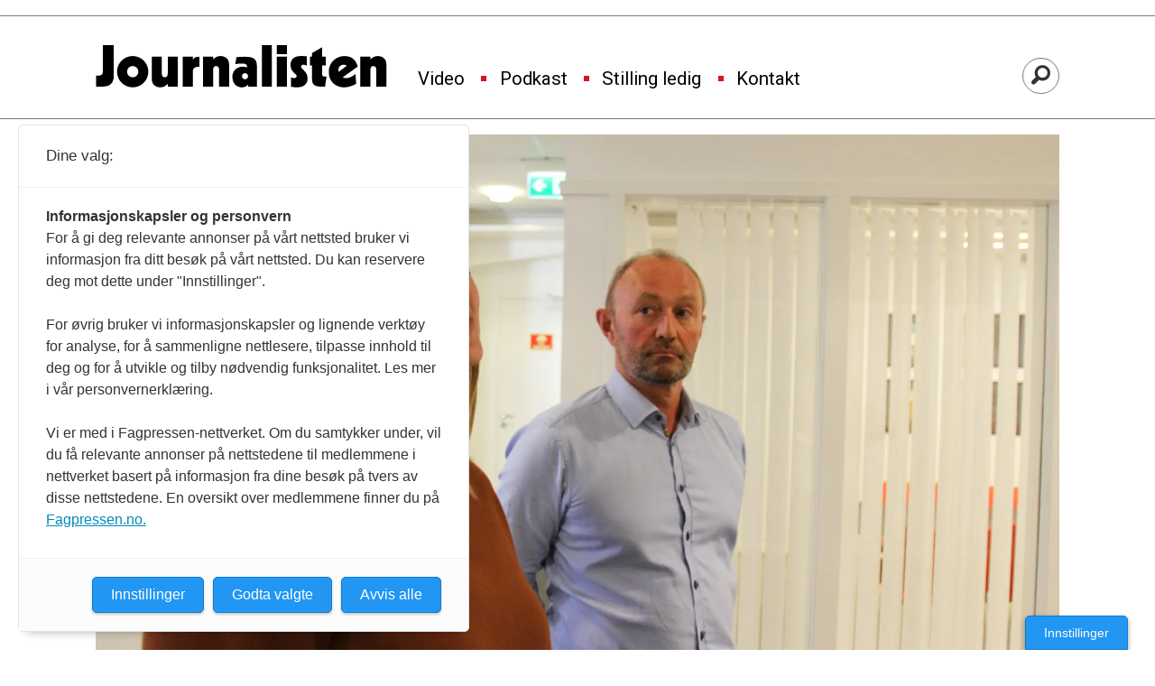

--- FILE ---
content_type: text/html
request_url: https://datawrapper.dwcdn.net/ZA1Dw/7/
body_size: 3958
content:
<!DOCTYPE html>
<html>
<head>
    <meta http-equiv="X-UA-Compatible" content="IE=Edge"/>
    <title>Medlemsutviklingen i Norsk Journalistlag</title>
    <meta http-equiv="Content-Type" content="text/html; charset=utf-8">
    <meta name="viewport" content="width=device-width, initial-scale=0.95, maximum-scale=0.95, user-scalable=0" />
        <!--[if lt IE 9]>
    <script src="/static/vendor/json-js/json2.min.js"></script>
    <script type="text/javascript">
        window.__ltie9 = true;
    </script>
    <![endif]-->
    
    <link rel="alternate" type="application/json+oembed" href="https://www.datawrapper.de/api/plugin/oembed?url=%2F%2Fdatawrapper.dwcdn.net%2FZA1Dw%2F7%2F&amp;format=json" title="Medlemsutviklingen i Norsk Journalistlag" />


    <link rel="stylesheet" type="text/css" href="ZA1Dw.all.css"></link>

    <script type="text/javascript" charset="utf-8">
    window.__locale = 'nb-NO';
    </script>

      <script type="text/javascript" charset="utf-8" src="//datawrapper.dwcdn.net/assets/globalize.min.js"></script>
        <script type="text/javascript" charset="utf-8" src="//datawrapper.dwcdn.net/assets/cultures/globalize.culture.nb-NO.js"></script>
        <script type="text/javascript" charset="utf-8" src="//cdnjs.cloudflare.com/ajax/libs/underscore.js/1.8.3/underscore-min.js"></script>
        <script type="text/javascript" charset="utf-8" src="//cdnjs.cloudflare.com/ajax/libs/jquery/1.11.1/jquery.min.js"></script>
        <script type="text/javascript" charset="utf-8" src="//datawrapper.dwcdn.net/assets/d3/d3-with-jetpack.min.js"></script>
        <script type="text/javascript" charset="utf-8" src="//cdnjs.cloudflare.com/ajax/libs/numeral.js/1.5.3/numeral.min.js"></script>
        <script type="text/javascript" charset="utf-8" src="//cdnjs.cloudflare.com/ajax/libs/moment.js/2.10.6/moment.min.js"></script>
        <script type="text/javascript" charset="utf-8" src="/lib/vis/d3-lines-13dc96f1475241d3804b6e36a0cb44a6.min.js"></script>
        <script type="text/javascript" charset="utf-8" src="/lib/theme/default-34955ca2b738c84a6f4fc8a2425554e7.min.js"></script>
        <script type="text/javascript" charset="utf-8" src="/lib/chart-715fb0b5dad756337d454d2da331d58ee5d1849b.min.js"></script>
  
<meta name="robots" content="noindex, nofollow"></head>
<body class="dw-chart chart theme-default vis-d3-lines">
    

        

    


<div class="dw-chart-header" id="header">
    
        <h1 >
        <span class="chart-title">Medlemsutviklingen i Norsk Journalistlag</span>
    </h1>

        <p class="chart-intro">Antallet yrkesaktive, betalende medlemmer. </p>


    </div>



<div class="dw-chart-body" id="chart"></div>

<div class="dw-chart-footer" id="footer">
            <div class="footer-left">
                            <span data-src="Kilde:" class="source-block">Kilde:                Norsk Journalistlag</span>
                        <a href="data">Hent data</a>
        </div>
        <div class="footer-right">
             <a href="https://www.datawrapper.de/" target="_blank">Datawrapper</a>
        </div>
    </div>

        <script type="text/javascript" charset="utf-8">

    if (document.getElementsByTagName('script').length > 0) $('body').addClass('js');

    var visJSON = {"id":"d3-lines","title":"Lines","order":40,"axes":{"x":{"accepts":["text","date","number"]},"y":{"accepts":["number"],"multiple":true}},"options":{"g-x-axis":{"type":"group","label":"Configure x-axis","options":{"x-axis":{"type":"select-axis-column","axes":[{"id":"x","label":"Select column"}],"help":"Select the column that should be used as x axis"},"custom-range-x":{"type":"custom-range","label":"Custom range","help":"Allows you to explicitely extend the x axis to custom values. Swap min\/max to invert the axis."},"custom-ticks-x":{"type":"text","label":"Custom ticks","placeholder":"e.g. 2000,2005,2012","help":"Insert comma-separated list of custom tick values"},"x-tick-format":{"type":"custom-format-numeral","label":"Tick format","help":"help \/ number format","axis":"x","default":"YYYY"}}},"g-y-axis":{"type":"group","label":"Configure y-axis","options":{"scale-y":{"type":"radio","label":"Scale","options":{"linear":"linear","log":"logarithmic"},"default":"linear","depends-on":{"chart.min_value[y]":">=0"},"help":"For values ranging over multiple maginitudes, a logarithmic scale might be a better scale."},"y-grid-subdivide":{"type":"checkbox","label":"subdivide logarithmic grid","depends-on":{"scale-y":"log"},"default":true},"custom-range-y":{"type":"custom-range","label":"Custom range","help":"Allows you to explicitely extend the y axis to custom values. Swap min\/max to invert the axis."},"custom-ticks-y":{"type":"text","label":"Custom ticks","placeholder":"e.g. 10,20,50","help":"Allows setting custom axis ticks for the horizontal grid lines."},"y-grid-format":{"type":"custom-format-numeral","label":"Number format","help":"Chose a number format from the list or use a custom number formt (see numeraljs.com for a list of accepted formats)","axis":"y","default":"0,0.[00]"},"y-grid-labels":{"type":"radio","label":"Grid labels","options":{"inside":"inside","outside":"outside","auto":"automatic"},"default":"auto","help":"help \/ grid-labels"}}},"g-lines":{"type":"group","label":"Customize lines","options":{"base-color":{"type":"base-color","label":"Base color"},"line-widths":{"type":"d3-lines-line-width","label":"Line width"},"line-dashes":{"type":"d3-lines-line-dashes","label":"Line dashes"},"interpolation":{"type":"select","label":"Interpolation","options":{"linear":"linear","cardinal":"curved","step":"steps","step-before":"steps (before)","step-after":"steps (after)"},"default":"linear"},"fill-between":{"type":"checkbox","label":"Fill area between lines","default":false,"depends-on":{"chart.min_columns[y]":2,"chart.max_columns[y]":2}},"area-fill-color-between":{"type":"base-color","label":"Fill color","depends-on":{"fill-between":true},"default":"#cccccc"},"fill-below":{"type":"checkbox","label":"Fill area below line","defaut":false,"depends-on":{"chart.min_columns[y]":1,"chart.max_columns[y]":1}},"area-fill-color-below":{"type":"base-color","label":"Fill color","depends-on":{"fill-below":true},"default":"#cccccc"}}},"g-symbols":{"type":"group","label":"Customize symbols","options":{"line-symbols":{"type":"checkbox","default":false,"label":"Line symbols"},"line-symbols-shape":{"type":"select","label":"Shape","options":{"circle":"circle","square":"square","diamond":"diamond","triangle_up":"triangle-up","triangle_down":"triangle-down","multiple":"multiple"},"depends-on":{"line-symbols":true},"default":"circle","help":"Chose a symbol to be displayed on the lines. Chose \"multiple\" to customize symbols for individual lines."},"line-symbols-shape-multiple":{"type":"d3-lines-line-symbol","label":"select..","depends-on":{"line-symbols-shape":"multiple","line-symbols":true}},"line-symbols-on":{"type":"radio","label":"on...","options":{"first":"first","last":"last","both":"first & last","every":"every point"},"depends-on":{"line-symbols":true},"default":"both","help":"Chose the data point on which the symbols are displayed."}}}},"annotate_options":{"g-labeling":{"type":"group","label":"Labeling","options":{"labeling":{"type":"radio","label":"Line labels","options":{"right":"right","top":"top","off":"none"},"default":"right"},"label-colors":{"type":"checkbox","label":"Use line color for labels","default":false,"depends-on":{"labeling":"right"}},"show-tooltips":{"type":"checkbox","label":"Show tooltips","default":true}}},"g-annotate":{"type":"group","label":"Text annotations","options":{"text-annotations":{"type":"d3-lines-text-annotations","label":"Add text annotation","labels":{"font":"Font","offset":"Offset"}}}},"g-annotate-range":{"type":"group","label":"Highlight value ranges","options":{"range-annotations":{"type":"d3-lines-range-annotations","label":"Add range highlight","labels":{"font":"range-annotations \/ font","offset":"range-annotations \/ offset"}}}}},"libraries":[{"local":"vendor\/d3.full.min.js","cdn":"\/\/datawrapper.dwcdn.net\/assets\/d3\/d3-with-jetpack.min.js"},{"local":"vendor\/numeral.js","cdn":"\/\/cdnjs.cloudflare.com\/ajax\/libs\/numeral.js\/1.5.3\/numeral.min.js"},{"local":"vendor\/moment.js","cdn":"\/\/cdnjs.cloudflare.com\/ajax\/libs\/moment.js\/2.10.6\/moment.min.js"}],"__static_path":"assets\/plugins\/d3-lines\/","__plugin":"d3-lines","version":"1.0.4","icon":"<?xml version=\"1.0\" encoding=\"utf-8\"?>\n<!-- Generator: Adobe Illustrator 16.2.1, SVG Export Plug-In . SVG Version: 6.00 Build 0)  -->\n<!DOCTYPE svg PUBLIC \"-\/\/W3C\/\/DTD SVG 1.1 Basic\/\/EN\" \"http:\/\/www.w3.org\/Graphics\/SVG\/1.1\/DTD\/svg11-basic.dtd\">\n<svg version=\"1.1\" baseProfile=\"basic\" id=\"Ebene_1\"\n\t xmlns=\"http:\/\/www.w3.org\/2000\/svg\" xmlns:xlink=\"http:\/\/www.w3.org\/1999\/xlink\" x=\"0px\" y=\"0px\" width=\"100px\" height=\"100px\"\n\t viewBox=\"0 0 100 100\" xml:space=\"preserve\">\n<g>\n\t<line fill=\"none\" stroke=\"#000000\" stroke-width=\"0.5\" stroke-miterlimit=\"10\" x1=\"9\" y1=\"79.5\" x2=\"91\" y2=\"79.5\"\/>\n\t<line fill=\"none\" stroke=\"#000000\" stroke-width=\"0.5\" stroke-miterlimit=\"10\" x1=\"9\" y1=\"59.5\" x2=\"91\" y2=\"59.5\"\/>\n\t<line fill=\"none\" stroke=\"#000000\" stroke-width=\"0.5\" stroke-miterlimit=\"10\" x1=\"9\" y1=\"39.5\" x2=\"91\" y2=\"39.5\"\/>\n\t<line fill=\"none\" stroke=\"#000000\" stroke-width=\"0.5\" stroke-miterlimit=\"10\" x1=\"9\" y1=\"19.5\" x2=\"91\" y2=\"19.5\"\/>\n<\/g>\n<line fill=\"none\" stroke=\"#000000\" stroke-width=\"4\" stroke-linecap=\"round\" stroke-miterlimit=\"10\" x1=\"10\" y1=\"75.814\" x2=\"35.937\" y2=\"42.674\"\/>\n<line fill=\"none\" stroke=\"#000000\" stroke-width=\"4\" stroke-linecap=\"round\" stroke-miterlimit=\"10\" x1=\"35.937\" y1=\"42.674\" x2=\"62.719\" y2=\"55.584\"\/>\n<line fill=\"none\" stroke=\"#000000\" stroke-width=\"4\" stroke-linecap=\"round\" stroke-miterlimit=\"10\" x1=\"62.719\" y1=\"55.584\" x2=\"90.562\" y2=\"23.755\"\/>\n<\/svg>\n","hasCSS":true,"locale":[]};

    __dw.init({
        chartJSON: {"id":"ZA1Dw","title":"Medlemsutviklingen i Norsk Journalistlag","theme":"default","createdAt":"2015-06-01 14:11:27","lastModifiedAt":"2017-01-03 13:30:33","type":"d3-lines","metadata":{"data":{"transpose":false,"vertical-header":true,"horizontal-header":true},"visualize":{"highlighted-series":[],"highlighted-values":[],"filter-missing-values":true,"ignore-missing-values":false,"grid-lines":false,"direct-labeling":false,"legend-position":"right","show-grid":false,"fill-between":false,"line-mode":"straight","scale-y1":"linear","user-change-scale":false,"custom-range-y":[0,""],"fill-below":true,"connect-missing-values":false,"sort-asc":true,"sortable":true,"hide-header":false,"x-tick-format":"YYYY","scale-y":"linear","y-grid-subdivide":true,"y-grid-format":"0,0.[00]","y-grid-labels":"auto","interpolation":"linear","area-fill-color-between":"#cccccc","area-fill-color-below":"#cccccc","line-symbols":false,"line-symbols-shape":"circle","line-symbols-on":"both","labeling":"right","label-colors":false,"show-tooltips":true},"describe":{"source-name":"Norsk Journalistlag","source-url":"","number-format":"-","number-divisor":0,"number-append":"","number-prepend":"","intro":"Antallet yrkesaktive, betalende medlemmer. "},"publish":{"embed-width":"600","embed-height":"509","background":"#ffffff","text":"#000000"},"annotate":{"notes":""}},"authorId":26646,"showInGallery":false,"language":"nb-NO","guestSession":null,"lastEditStep":5,"publishedAt":"2017-01-03 13:30:38","publicUrl":"\/\/datawrapper.dwcdn.net\/ZA1Dw\/7\/","publicVersion":7,"organizationId":null,"forkedFrom":null},
        chartLocale: 'nb-NO',
        themeId: 'default',
        visId: 'd3-lines',
        visJSON: visJSON,
        metricPrefix: {"3":"k","6":"m","9":"b","12":"t"},
        lang: 'nb',
        data: "\u00c5r;Medlemstall\n2007;7616\n2008;7755\n2009;7367\n2010;7255\n2011;7247\n2012;7213\n2013;7046\n2014;6861\n2015;6705\n2016;6352"
    });

    if (visJSON.height == "fixed") { 
        setInterval(function() {
            var desiredHeight = $('html').outerHeight(true);
            window.parent.postMessage({
                'datawrapper-height': {
                    'ZA1Dw': desiredHeight
                }
            }, "*");
        }, 1000);
    }

    </script>

    <script type="text/javascript">
    setTimeout(function() {
        var ref = document.referrer ? document.referrer.match(/^https?\:\/\/([^\/?#]+)(?:[\/?#]|$)/i)[1] : '';
        var img = document.createElement('img');
        img.setAttribute('width', 1);
        img.setAttribute('height', 1);
        img.setAttribute('src', '//stats.datawrapper.de/ZA1Dw/pixel.gif?r='+ref);
        document.body.appendChild(img);
    },10);
</script>


</body>
</html>


--- FILE ---
content_type: text/css
request_url: https://datawrapper.dwcdn.net/ZA1Dw/7/ZA1Dw.all.css
body_size: 2399
content:


/*
 * base stylesheets included in every chart
 */
.chart #header {
  min-height: 1px;
  position: relative;
}
.chart #header .header-right {
  position: absolute;
  right: 10px;
  z-index: 20;
}
.chart #footer {
  min-height: 1px;
  position: absolute;
  bottom: 0;
  left: 0;
  right: 0;
  height: 25px;
}
.chart #footer .footer-left,
.chart #footer .footer-right {
  position: absolute;
  bottom: 5px;
  z-index: 1000;
}
.chart #footer .footer-left {
  left: 5px;
}
.chart #footer .footer-right {
  right: 5px;
}
.chart .logo {
  position: absolute;
  right: 0;
  bottom: 0;
}
.chart .logo .big {
  display: none;
}
.chart.plain #footer {
  height: 10px;
}
.chart.js .noscript {
  display: none;
}
.chart .hidden {
  display: none;
}
.chart .label.annotation span {
  background: transparent;
}



.chart.vis-d3-lines div.d3l-main {
  position: absolute;
}
.chart.vis-d3-lines .d3l-line-label {
  position: absolute;
  width: 100px;
}
.chart.vis-d3-lines .d3l-hidden {
  display: none!important;
}
.chart.vis-d3-lines .d3l-color-key {
  position: absolute;
}
.chart.vis-d3-lines .d3l-color-key .d3l-item {
  display: inline-block;
  vertical-align: baseline;
  margin-right: 1em;
}
.chart.vis-d3-lines .d3l-color-key .d3l-item .label br {
  display: inline;
  content: ' ';
  clear: none;
}
.chart.vis-d3-lines .d3l-color-key .d3l-item .label br:after {
  content: ' ';
}
.chart.vis-d3-lines .d3l-color-key .d3l-item .d3l-key {
  display: inline-block;
  width: 10px;
  height: 10px;
  vertical-align: baseline;
  margin-right: 4px;
}
.chart.vis-d3-lines g.tooltip {
  display: none;
  pointer-events: none;
}
.chart.vis-d3-lines g.tooltip.show {
  display: block;
}
.chart.vis-d3-lines g.tooltip text {
  font-size: 90%;
  text-anchor: start;
}
.chart.vis-d3-lines g.tooltip text.bg {
  stroke: white;
  fill: white;
  stroke-width: 5;
  stroke-linejoin: round;
  stroke-linecap: round;
}
.chart.vis-d3-lines g.tooltip text tspan:first-child {
  font-weight: bold;
}
.chart.vis-d3-lines g.tooltip line {
  stroke: black;
  opacity: 0.3;
}
.chart.vis-d3-lines g.tooltip circle {
  stroke: black;
  fill: none;
  opacity: 0.3;
}
.chart.vis-d3-lines svg rect.bg {
  fill: #fff;
  fill-opacity: 0;
}
.chart.vis-d3-lines svg .x.axis line,
.chart.vis-d3-lines svg .x.ticks line {
  shape-rendering: crispEdges;
}
.chart.vis-d3-lines svg .x.axis text,
.chart.vis-d3-lines svg .x.ticks text {
  text-anchor: middle;
}
.chart.vis-d3-lines svg .y-grid line {
  shape-rendering: crispEdges;
}
.chart.vis-d3-lines svg .y-grid text {
  text-anchor: end;
}
.chart.vis-d3-lines svg .lines .line path {
  fill: none;
  stroke-width: 2;
  stroke-linejoin: round;
  stroke-linecap: round;
  stroke: navy;
}
.chart.vis-d3-lines svg .lines .line path.line-style-width-0 {
  stroke-width: 2;
}
.chart.vis-d3-lines svg .lines .line path.line-style-width-1 {
  stroke-width: 3;
}
.chart.vis-d3-lines svg .lines .line path.line-style-width-2 {
  stroke-width: 4;
}
.chart.vis-d3-lines svg .lines .line path.line-style-width-3 {
  stroke-width: 1;
}
.chart.vis-d3-lines svg .lines .line path.line-style-dash-0 {
  stroke-dasharray: none;
}
.chart.vis-d3-lines svg .lines .line path.line-style-dash-1 {
  stroke-dasharray: 0.5,4;
}
.chart.vis-d3-lines svg .lines .line path.line-style-dash-1.line-style-width-1 {
  stroke-dasharray: 0.25,5;
}
.chart.vis-d3-lines svg .lines .line path.line-style-dash-1.line-style-width-2 {
  stroke-dasharray: 0,6;
}
.chart.vis-d3-lines svg .lines .line path.line-style-dash-1.line-style-width-3 {
  stroke-dasharray: 0.5,2;
}
.chart.vis-d3-lines svg .lines .line path.line-style-dash-2 {
  stroke-dasharray: 3,6;
}
.chart.vis-d3-lines svg .lines .line path.line-style-dash-2.line-style-width-1 {
  stroke-dasharray: 4,8;
}
.chart.vis-d3-lines svg .lines .line path.line-style-dash-2.line-style-width-2 {
  stroke-dasharray: 5,10;
}
.chart.vis-d3-lines svg .lines .line path.line-style-dash-2.line-style-width-3 {
  stroke-dasharray: 2,4;
}
.chart.vis-d3-lines svg .lines .line path.line-style-dash-3 {
  stroke-dasharray: 6,6;
}
.chart.vis-d3-lines svg .lines .line path.line-style-dash-3.line-style-width-1 {
  stroke-dasharray: 8,8;
}
.chart.vis-d3-lines svg .lines .line path.line-style-dash-3.line-style-width-2 {
  stroke-dasharray: 10,10;
}
.chart.vis-d3-lines svg .lines .line path.line-style-dash-3.line-style-width-3 {
  stroke-dasharray: 4,4;
}
.chart.vis-d3-lines svg .area-fill {
  opacity: 0.2;
}
.chart.vis-d3-lines svg line.cursor {
  fill: none;
  stroke: #c00;
  opacity: 0.3;
  stroke-dasharray: 3,2;
}
.chart.vis-d3-lines svg rect.cursor {
  fill: #c00;
  opacity: 0.2;
}
.chart.vis-d3-lines svg text.cursor-display {
  fill: #c00;
  opacity: 0.5;
  pointer-events: none;
  font-size: 10px;
  font-family: Arial;
}
.chart.vis-d3-lines svg .free-texts text {
  text-anchor: middle;
  alignment-baseline: middle;
}
.chart.vis-d3-lines svg .free-texts text.dw-bold {
  font-weight: bold;
}
.chart.vis-d3-lines svg .free-texts text.dw-italic {
  font-style: italic;
}
.chart.vis-d3-lines svg .free-texts text.dw-underline {
  text-decoration: underline;
}
.chart.vis-d3-lines svg .lbl-connect-lines path {
  stroke: black;
  stroke-dasharray: 2,2;
  fill: none;
}
.chart.vis-d3-lines .dw-chart-body {
  position: relative;
  padding-bottom: 0px;
}
.chart.vis-d3-lines .dw-chart-body.grid-labels-inside .y-grid text {
  text-anchor: start;
}



/*
 * Default Theme
 * -------------
 *
 */


a { color: #0088CC; }

.chart {
    font-family: Helvetica Neue, Arial;
    font-weight: 400;
    font-size: 12px;
    margin: 0 0px;
    background: transparent;
    height: 100%;
}

h1 {
    font-size: 22px;
    font-weight: 300;
    margin: 0 0 10px;
    text-align: left;
}

h1 span {
}

/* NOTE: On IE, there is a border around each image which is a link */
a img { border:0px; }

.chart p { margin: 5px 0 10px!important; line-height: 17px;}

#chart, .dw-chart-body {
    margin-top: 10px;
}

.label {
    font-size: 12px;
}

.label span {
    color: #333;
    text-shadow: 0 0 2px #fff;
}

.label.inverted span {
    text-shadow: 0 0px 2px #000000;
}

.label.outline span {
    text-shadow: 0 1px 0 #FFFFFF, 1px 0 0 #FFFFFF, 0 -1px 0 #FFFFFF, -1px 0 0 #FFFFFF,
        1px 1px 0 #FFFFFF, 1px -1px 0 #FFFFFF, -1px -1px 0 #FFFFFF, -1px 1px 0 #FFFFFF,
        0 2px 1px #FFFFFF, 2px 0 1px #FFFFFF, 0 -2px 1px #FFFFFF, -2px 0 1px #FFFFFF,
        -1px 2px 0px #FFFFFF, 2px -1px 0px #FFFFFF, -1px -2px 0px #FFFFFF, -2px -1px 0px #FFFFFF,
        1px 2px 0px #FFFFFF, 2px 1px 0px #FFFFFF, 1px -2px 0px #FFFFFF, -2px 1px 0px #FFFFFF;
}

.label.outline span sup {
    text-shadow: none;
}

.label.highlighted, .label.axis {
    font-size: 12px;
    z-index: 100;
}

.label.hover {
    font-weight: bold;
}

.label.inverted span {
    color: #fff;
}

.label.highlighted {
    font-weight: bold;
}

.label.value span {
    font-size: 12px;
}

.label.series span {
    font-size: 12px;
}


.tooltip {
    z-index: 200;
    padding-bottom: 0px;
}

.tooltip .content {
    background-color: #fff;
    border: 1px solid #888;
    box-shadow: 2px 2px 2px rgba(0,0,0,.2);
    padding: 5px 8px;
}

.tooltip label {
    font-weight: 700;
}

.tooltip label:after {
    content: ": ";
}

.dw-chart-notes {
    font-style: italic;
    margin-bottom: 10px;
}

.chart.theme-default .dw-chart-notes {
    font-style: italic;
    margin-bottom: 5px;
    position: relative;
    margin-top: 10px;
}

#footer, .dw-chart-footer {
    font-size: 11px;
    color: #888;
    /* The footer must now cover the chart to allow
    the toggleable panel to "go up" */
    z-index: 1100;
    /* Sets the background here to propagate it to its children */
    background:transparent;
}

.chart.theme-default .dw-chart-footer .footer-left {
    left: 0;
}


#footer .footer-left,
.dw-chart-footer .footer-left {
    bottom:0;
    /* Vertical text align */
}

/* We have to break to absolute positionof the footer
to allow absolute positioning related to the .dw-chart-footer
within the .toggleable-panel */
.dw-chart-footer .footer-right {
    position: absolute;
    bottom: 0;
    right: 0;
}


.clearfix:after {
    content: ".";
    display: block;
    clear: both;
    visibility: hidden;
    line-height: 0;
    height: 0;
}

.clearfix {
    display: inline-block;
}

html[xmlns] .clearfix {
    display: block;
}

* html .clearfix {
    height: 1%;
}

svg .axis, svg .tick, svg .grid, svg rect {
    shape-rendering: crispEdges;
}


.label.rotate90 {
    -moz-transform: rotate(-90deg);
    -webkit-transform: rotate(-90deg);
    -ms-transform: rotate(-90deg);
    -o-transform: rotate(-90deg);
    filter: progid:DXImageTransform.Microsoft.BasicImage(rotation=3);
}

.label.smaller span {
    font-size: 80%;
}

.filter-links {
    height: 30px;
    overflow-x: hidden;
    overflow-y: hidden;
    border-bottom: 1px solid #ccc;
}

.filter-links a {
    color: #666;
    height: 28px;
    line-height: 28px;
    padding: 10px;
    text-decoration: none;
}

.filter-links a:hover {
    background: #fff;
    color: #222;
}

.filter-links a.active {
    font-weight: bold;
    color: #000;
    box-shadow: none;
    background: #fff;
    cursor: default;
    text-decoration: none;

    border-bottom: 3px solid #555;
    padding: 10px 10px 6px 10px;

}

.filter-select {
    background-color: #FFFFFF;
    border: 1px solid #CCCCCC;
    border-radius: 4px 4px 4px 4px;
    padding: 4px 6px;
    vertical-align: middle;
    font-size: 12px;
}

.line-chart .tooltip {
    border-radius: 5px;
}

.point {
    border: 1px solid #ccc;
    display: inline-block;
    position: absolute;
    background: #fff;
    z-index: 100;
    cursor: pointer;

    height: 20px;
    width: 20px;
    border-radius: 20px;
    top: 20px;
}

.point:hover {
    background: #ebebeb;
}

.point-label {
    position: absolute;
}

.point.active {
    background: #ccc;
    height: 20px;
    width: 20px;
    border-radius: 20px;
    top: 20px;
    border-color: #888;
}  

.line {
    height: 1px;
    background: #ccc;
    position: absolute;
    left: 0px;
    top: 30px;
    z-index: 1;
}

.dataTable td {
    border: 1px solid #e6e6e6 !important;
}

.chart.vis-data-table .datatable-default td, 
.chart.vis-data-table .datatable-default th {
    padding: 10px !important;
}

.chart.vis-data-table .datatable-default th {
    background: #08c;
    color: #fff;
    border: none;
}

.chart.vis-data-table .datatable-default th.sorting_desc:after,
.chart.vis-data-table .datatable-default th.sorting_asc:after {
    color: #fff;
    margin-left: 10px;
}

.chart.vis-data-table .datatable-default thead tr {
    border-bottom: 1px solid #e6e6e6 !important;
}

.chart.vis-data-table .datatable-default tbody tr.even {
    background: #fafafa !important;
}

.chart.vis-data-table .datatable-default th.sorting:hover, .chart.vis-data-table .datatable-default th.sorting_desc:hover, .chart.vis-data-table .datatable-default th.sorting_asc:hover {
    text-decoration: none;
}

.chart.vis-data-table #datatable_previous:before {
    content: '← ';
    color: #777;
}

.chart.vis-data-table #datatable_next:after {
    content: ' →';
    color: #777;
}

.chart.vis-data-table #datatable_length, #datatable_filter {
    margin-bottom: 20px !important;
} 

.chart.vis-data-table #datatable_info,
.chart.vis-data-table #datatable_paginate {
    margin-bottom: 10px;
    margin-top: 10px;
}

.dataTables_filter input {
    margin-left: 8px;
}

.vis-pie-chart path,
.vis-donut-chart path,
.vis-election-donut-chart path {
    stroke-width: 0.5;
}





--- FILE ---
content_type: application/javascript
request_url: https://datawrapper.dwcdn.net/lib/vis/d3-lines-13dc96f1475241d3804b6e36a0cb44a6.min.js
body_size: 90633
content:
/*
 * datawrapper / vis / d3-lines v1.0.4
 * generated on 2017-02-03T09:46:25+00:00
 */
/*! datawrapper - v1.11.2 */
(function(){function getDelimiterPatterns(a,b){return new RegExp("(\\"+a+"|\\r?\\n|\\r|^)(?:"+b+"([^"+b+"]*(?:"+b+'"[^'+b+"]*)*)"+b+"|([^"+b+"\\"+a+"\\r\\n]*))","gi")}var root=this,dw={};"undefined"!=typeof exports?("undefined"!=typeof module&&module.exports&&(exports=module.exports=dw),exports.dw=dw):window.dw=dw,dw.dataset=function(a,b){function c(a){for(var b=a.name(),c=b,e=1;d.hasOwnProperty(c);)c=b+"."+e++;c!=b&&a.name(c)}var d={},e=a.slice(0);_.each(a,function(a){c(a),d[a.name()]=a}),b=_.extend(b,{});var f={columns:function(){return a},column:function(b){if(_.isString(b)){if(void 0!==d[b])return d[b];throw'No column found with that name: "'+b+'"'}if(!(0>b)){if(void 0!==a[b])return a[b];throw"No column found with that index: "+b}},numColumns:function(){return a.length},numRows:function(){return a[0].length},eachColumn:function(b){_.each(a,b)},hasColumn:function(b){return void 0!==(_.isString(b)?d[b]:a[b])},indexOf:function(b){return f.hasColumn(b)?_.indexOf(a,d[b]):-1},list:function(){return _.range(a[0].length).map(function(b){var c={};return _.each(a,function(a){c[a.name()]=a.val(b)}),c})},toCSV:function(){var b="",c=",",d='"';return _.each(a,function(a,e){var f=a.title();f.indexOf(d)>-1&&f.replace(d,"\\"+d),f.indexOf(c)>-1&&(f=d+f+d),b+=(e>0?c:"")+f}),_.each(_.range(f.numRows()),function(e){b+="\n",_.each(a,function(a,f){var g=""+("date"==a.type()?a.raw(e):a.val(e));g.indexOf(d)>-1&&g.replace(d,"\\"+d),g.indexOf(c)>-1&&(g=d+g+d),b+=(f>0?c:"")+g})}),b},filterColumns:function(b){return a=_.filter(a,function(a){return!b[a.name()]}),_.each(b,function(a,b){a&&d[b]&&delete d[b]}),f},eachRow:function(a){var b;for(b=0;b<f.numRows();b++)a(b);return f},add:function(b){return c(b),a.push(b),d[b.name()]=b,e.push(b),f},reset:function(){return a=e.slice(0),d={},_.each(a,function(a){d[a.name()]=a}),f}};return f},dw.column=function(a,b,c){function d(a){if(_.every(b,_.isNumber))return dw.column.types.number();if(_.every(b,_.isDate))return dw.column.types.date();var c,d=[dw.column.types.date(a),dw.column.types.number(a),dw.column.types.text()],e=b.length,f=.1;return _.each(b,function(a){_.each(d,function(b){b.parse(a)})}),_.every(d,function(a){return a.errors()/e<f&&(c=a),!c}),c}var e=_.map(_.shuffle(_.range(b.length)).slice(0,200),function(a){return b[a]});c=c?dw.column.types[c](e):d(e);var f,g,h,i=b.slice(0),j={name:function(){return arguments.length?(a=arguments[0],j):dw.utils.purifyHtml(a)},title:function(){return arguments.length?(h=arguments[0],j):dw.utils.purifyHtml(h||a)},length:b.length,val:function(a,d){if(!arguments.length)return void 0;var e=d?i:b;return 0>a&&(a+=e.length),c.parse(dw.utils.purifyHtml(e[a]))},values:function(a){var d=a?i:b;return d=_.map(d,function(a){return dw.utils.purifyHtml(a)}),_.map(d,c.parse)},each:function(a){for(var c=0;c<b.length;c++)a(j.val(c),c)},raw:function(a,c){return arguments.length?2==arguments.length?(b[a]=c,j):dw.utils.purifyHtml(b[a]):b},type:function(a){if(a===!0)return c;if(_.isString(a)){if(dw.column.types[a])return c=dw.column.types[a](e),j;throw"unknown column type: "+a}return c.name()},range:function(){return c.toNum?(f||(f=[Number.MAX_VALUE,-Number.MAX_VALUE],j.each(function(a){a=c.toNum(a),_.isNumber(a)&&!_.isNaN(a)&&(a<f[0]&&(f[0]=a),a>f[1]&&(f[1]=a))}),f[0]=c.fromNum(f[0]),f[1]=c.fromNum(f[1])),f):!1},total:function(){return c.toNum?(g||(g=0,j.each(function(a){g+=c.toNum(a)}),g=c.fromNum(g)),g):!1},filterRows:function(a){return b=[],arguments.length?_.each(a,function(a){b.push(i[a])}):b=i.slice(0),j.length=b.length,f=g=!1,j},toString:function(){return a+" ("+c.name()+")"},indexOf:function(a){return _.find(_.range(b.length),function(b){return j.val(b)==a})}};return j},dw.column.types={},dw.column.types.text=function(){return{parse:_.identity,errors:function(){return 0},name:function(){return"text"},formatter:function(){return _.identity},isValid:function(){return!0},format:function(){}}},dw.column.types.number=function(a){function b(a,b){return 0===a?0:Math.round(b-Math.ceil(Math.log(Math.abs(a))/Math.LN10))}var c,d=0,e={"-.":/^ *[-–—]?[0-9]*(\.[0-9]+)?(e[\+\-][0-9]+)?%? *$/,"-,":/^ *[-–—]?[0-9]*(,[0-9]+)?%? *$/,",.":/^ *[-–—]?[0-9]{1,3}(,[0-9]{3})*(\.[0-9]+)?%? *$/,".,":/^ *[-–—]?[0-9]{1,3}(\.[0-9]{3})*(,[0-9]+)?%? *$/," .":/^ *[-–—]?[0-9]{1,3}( [0-9]{3})*(\.[0-9]+)?%? *$/," ,":/^ *[-–—]?[0-9]{1,3}( [0-9]{3})*(,[0-9]+)?%? *$/," .":/^ *[-–—]?[0-9]{1,3}( [0-9]{3})*(\.[0-9]+)?%? *$/," ,":/^ *[-–—]?[0-9]{1,3}( [0-9]{3})*(,[0-9]+)?%? *$/},f={"-.":"1234.56","-,":"1234,56",",.":"1,234.56",".,":"1.234,56"," .":"1 234.56"," ,":"1 234,56"," .":"1 234.56"," ,":"1 234,56"},g={na:1,"n/a":1,"-":1,":":1},h={},i=["-.",0];a=a||[],_.each(a,function(a){_.each(e,function(b,c){void 0===h[c]&&(h[c]=0),b.test(a)&&(h[c]+=1,h[c]>i[1]&&(i[0]=c,i[1]=h[c]))})}),c=i[0];var j={parse:function(a){if(_.isNumber(a)||_.isUndefined(a)||_.isNull(a))return a;var b=a.replace("%","").replace("–","-").replace("—","-");return"-"!=c[0]&&(b=b.replace(c[0],"")),"."!=c[1]&&(b=b.replace(c[1],".")),isNaN(b)||""===b?(g[b.toLowerCase()]||""===b||d++,a):Number(b)},toNum:function(a){return a},fromNum:function(a){return a},errors:function(){return d},name:function(){return"number"},formatter:function(a){var c=a["number-format"]||"-",d=Number(a["number-divisor"]||0),e=(a["number-append"]||"").replace(/ /g," "),f=(a["number-prepend"]||"").replace(/ /g," ");return function(a,g,h){if(isNaN(a))return a;var i=c;if(0!==d&&"-"==i&&(i="n1"),0!==d&&(a=Number(a)/Math.pow(10,d)),"s"==i.substr(0,1)){var j=+i.substr(1);i="n"+Math.max(0,b(a,j))}return h&&(i="n0"),"-"==i&&(i=a==Math.round(a)?"n0":a==.1*Math.round(10*a)?"n1":"n2"),a=Globalize.format(a,"-"!=i?i:null),g?f+a+e:a}},isValid:function(a){return""===a||g[String(a).toLowerCase()]||_.isNumber(j.parse(a))},ambiguousFormats:function(){var a=[];return _.each(h,function(b,c){b==i[1]&&a.push([c,f[c]])}),a},format:function(a){return arguments.length?(c=a,j):c}};return j},dw.column.types.date=function(){function a(){return new RegExp(g+Array.prototype.slice.call(arguments).join(" *")+h,"i")}function b(a,b){var c=p[b];return _.isRegExp(c.test)?c.test.test(a):c.test(a,b)}function c(a,b){var c=p[b];return _.isRegExp(c.parse)?a.match(c.parse):c.parse(a,b)}function d(a,b,c){var d=new Date(Date.UTC(a,0,3));return d.setUTCDate(3-d.getUTCDay()+7*(b-1)+parseInt(c,10)),d}function e(a){var b=a.getUTCDay(),c=new Date(a.valueOf());c.setDate(c.getDate()-(b+6)%7+3);var d=c.getUTCFullYear(),e=Math.floor((c.getTime()-new Date(d,0,1,-6))/864e5);return[d,1+Math.floor(e/7),b>0?b:7]}function f(a,b){return 12!=a?a+("pm"==b?12:0):"am"==b?0:12}var g=/^ */.source,h=/[\*']* *$/.source,i=/[ \-\/\.]?/.source,j=/[ \-\/\.]/.source,k=/[ \-\/\.,]/.source,l=/[ \-\|]/.source,m={YY:{parse:/['’‘]?(\d{2})/},YYYY:{test:/([12]\d{3})/,parse:/(\d{4})/},YYYY2:{test:/(?:1[7-9]|20)\d{2}/,parse:/(\d{4})/},H:{parse:/h([12])/},Q:{parse:/q([1234])/},W:{parse:/w([0-5]?[0-9])/},Mm:{test:/m?(0?[1-9]|1[0-2])/,parse:/m?(0?[1-9]|1[0-2])/},MM:{test:/(0?[1-9]|1[0-2])/,parse:/(0?[1-9]|1[0-2])/},DD:{parse:/(0?[1-9]|[1-2][0-9]|3[01])/},DOW:{parse:/([0-7])/},HHMM:{parse:/(0?\d|1\d|2[0-3]):([0-5]\d)(?::([0-5]\d))? *(am|pm)?/}},n={0:["jan","january","januar","jänner","jän","janv","janvier","ene","enero","gen","gennaio","janeiro"],1:["feb","february","febr","februar","fév","févr","février","febrero","febbraio","fev","fevereiro"],2:["mar","mär","march","mrz","märz","mars","mars","marzo","marzo","março"],3:["apr","april","apr","april","avr","avril","abr","abril","aprile"],4:["may","mai","mayo","mag","maggio","maio","maj"],5:["jun","june","juni","juin","junio","giu","giugno","junho"],6:["jul","july","juli","juil","juillet","julio","lug","luglio","julho"],7:["aug","august","août","ago","agosto"],8:["sep","september","sept","septembre","septiembre","set","settembre","setembro"],9:["oct","october","okt","oktober","octobre","octubre","ott","ottobre","out","outubro"],10:["nov","november","november","novembre","noviembre","novembre","novembro"],11:["dec","december","dez","des","dezember","déc","décembre","dic","diciembre","dicembre","desember","dezembro"]},o={};_.each(n,function(a,b){_.each(a,function(a){o[a]=b})}),m.MMM={parse:new RegExp("("+_.flatten(_.values(n)).join("|")+")")},_.each(m,function(a,b){a.parse=a.parse.source,_.isRegExp(a.test)?a.test=a.test.source:a.test=a.parse});var p={YYYY:{test:a(m.YYYY2.test),parse:a(m.YYYY2.parse),precision:"year"},"YYYY-H":{test:a(m.YYYY.test,i,m.H.test),parse:a(m.YYYY.parse,i,m.H.parse),precision:"half"},"H-YYYY":{test:a(m.H.test,j,m.YYYY.test),parse:a(m.H.parse,j,m.YYYY.parse),precision:"half"},"YYYY-Q":{test:a(m.YYYY.test,i,m.Q.test),parse:a(m.YYYY.parse,i,m.Q.parse),precision:"quarter"},"Q-YYYY":{test:a(m.Q.test,j,m.YYYY.test),parse:a(m.Q.parse,j,m.YYYY.parse),precision:"quarter"},"YYYY-M":{test:a(m.YYYY.test,i,m.Mm.test),parse:a(m.YYYY.parse,i,m.Mm.parse),precision:"month"},"M-YYYY":{test:a(m.MM.test,j,m.YYYY.test),parse:a(m.MM.parse,j,m.YYYY.parse),precision:"month"},"YYYY-MMM":{test:a(m.YYYY.test,j,m.MMM.parse),parse:a(m.YYYY.parse,j,m.MMM.parse),precision:"month"},"MMM-YYYY":{test:a(m.MMM.parse,j,m.YYYY.test),parse:a(m.MMM.parse,j,m.YYYY.parse),precision:"month"},"MMM-YY":{test:a(m.MMM.parse,j,m.YY.test),parse:a(m.MMM.parse,j,m.YY.parse),precision:"month"},MMM:{test:a(m.MMM.parse),parse:a(m.MMM.parse),precision:"month"},"YYYY-WW":{test:a(m.YYYY.test,i,m.W.test),parse:a(m.YYYY.parse,i,m.W.parse),precision:"week"},"WW-YYYY":{test:a(m.W.test,j,m.YYYY.test),parse:a(m.W.parse,j,m.YYYY.parse),precision:"week"},"MM/DD/YYYY":{test:a(m.MM.test,"([\\-\\/])",m.DD.test,"\\2",m.YYYY.test),parse:a(m.MM.parse,"([\\-\\/])",m.DD.parse,"\\2",m.YYYY.parse),precision:"day"},"DD/MM/YYYY":{test:a(m.DD.test,"([\\-\\.\\/ ?])",m.MM.test,"\\2",m.YYYY.test),parse:a(m.DD.parse,"([\\-\\.\\/ ?])",m.MM.parse,"\\2",m.YYYY.parse),precision:"day"},"DD/MMM/YYYY":{test:a(m.DD.test,"([\\-\\.\\/ ?])",m.MMM.test,"\\2",m.YYYY.test),parse:a(m.DD.parse,"([\\-\\.\\/ ?])",m.MMM.parse,"\\2",m.YYYY.parse),precision:"day"},"DD/MMM/YY":{test:a(m.DD.test,"([\\-\\.\\/ ?])",m.MMM.test,"\\2",m.YY.test),parse:a(m.DD.parse,"([\\-\\.\\/ ?])",m.MMM.parse,"\\2",m.YY.parse),precision:"day"},"YYYY-MM-DD":{test:a(m.YYYY.test,"([\\-\\.\\/ ?])",m.MM.test,"\\2",m.DD.test),parse:a(m.YYYY.parse,"([\\-\\.\\/ ?])",m.MM.parse,"\\2",m.DD.parse),precision:"day"},"MMM-DD-YYYY":{test:a(m.MMM.test,j,m.DD.test,k,m.YYYY.test),parse:a(m.MMM.parse,j,m.DD.parse,k,m.YYYY.parse),precision:"day"},"YYYY-WW-d":{test:a(m.YYYY.test,i,m.W.test,j,m.DOW.test),parse:a(m.YYYY.parse,i,m.W.parse,j,m.DOW.parse),precision:"day"},"MM/DD/YYYY HH:MM":{test:a(m.MM.test,"([\\-\\/])",m.DD.test,"\\2",m.YYYY.test,l,m.HHMM.test),parse:a(m.MM.parse,"([\\-\\/])",m.DD.parse,"\\2",m.YYYY.parse,l,m.HHMM.parse),precision:"day-minutes"},"DD.MM.YYYY HH:MM":{test:a(m.DD.test,"([\\-\\.\\/ ?])",m.MM.test,"\\2",m.YYYY.test,l,m.HHMM.test),parse:a(m.DD.parse,"([\\-\\.\\/ ?])",m.MM.parse,"\\2",m.YYYY.parse,l,m.HHMM.parse),precision:"day-minutes"},"YYYY-MM-DD HH:MM":{test:a(m.YYYY.test,"([\\-\\.\\/ ?])",m.MM.test,"\\2",m.DD.test,l,m.HHMM.test),parse:a(m.YYYY.parse,"([\\-\\.\\/ ?])",m.MM.parse,"\\2",m.DD.parse,l,m.HHMM.parse),precision:"day-minutes"}};return function(a){var g,h=0,i={},j=["",0];a=a||[],_.each(p,function(c,d){_.each(a,function(a){void 0===i[d]&&(i[d]=0),b(a,d)&&(i[d]+=1,i[d]>j[1]&&(j[0]=d,j[1]=i[d]))})}),g=j[0];var k={parse:function(a){function e(a){return a=+a,20>a?2e3+a:1900+a}if(_.isDate(a)||_.isUndefined(a))return a;if(!g||!_.isString(a))return h++,a;var i=c(a.toLowerCase(),g);if(!i)return h++,a;b(a,g)||h++;var j=(new Date).getFullYear();switch(g){case"YYYY":return new Date(i[1],0,1);case"YYYY-H":return new Date(i[1],6*(i[2]-1),1);case"H-YYYY":return new Date(i[2],6*(i[1]-1),1);case"YYYY-Q":return new Date(i[1],3*(i[2]-1),1);case"Q-YYYY":return new Date(i[2],3*(i[1]-1),1);case"YYYY-M":return new Date(i[1],i[2]-1,1);case"M-YYYY":return new Date(i[2],i[1]-1,1);case"YYYY-MMM":return new Date(+i[1],o[i[2]],1);case"MMM-YYYY":return new Date(+i[2],o[i[1]],1);case"MMM-YY":return new Date(e(+i[2]),o[i[1]],1);case"MMM":return new Date(j,o[i[1]],1);case"YYYY-WW":return d(i[1],i[2],1);case"WW-YYYY":return d(i[2],i[1],1);case"YYYY-WW-d":return d(i[1],i[2],i[3]);case"YYYY-MM-DD":return new Date(i[1],i[3]-1,i[4]);case"DD/MM/YYYY":return new Date(i[4],i[3]-1,i[1]);case"DD/MMM/YYYY":return new Date(i[4],o[i[3]],i[1]);case"DD/MMM/YY":return new Date(e(i[4]),o[i[3]],i[1]);case"MM/DD/YYYY":return new Date(i[4],i[1]-1,i[3]);case"MMM-DD-YYYY":return new Date(i[3],o[i[1]],i[2]);case"YYYY-MM-DD HH:MM":return new Date(+i[1],i[3]-1,+i[4],f(+i[5],i[8]),+i[6]||0,+i[7]||0);case"DD.MM.YYYY HH:MM":return new Date(+i[4],i[3]-1,+i[1],f(+i[5],i[8]),+i[6]||0,+i[7]||0);case"MM/DD/YYYY HH:MM":return new Date(+i[4],i[1]-1,+i[3],f(+i[5],i[8]),+i[6]||0,+i[7]||0);default:console.warn("unknown format",g)}return h++,a},toNum:function(a){return a.getTime()},fromNum:function(a){return new Date(a)},errors:function(){return h},name:function(){return"date"},format:function(a){return arguments.length?(g=a,k):g},precision:function(){return p[g].precision},formatter:function(a){if(!g)return _.identity;var b=Globalize.culture().calendar.patterns.M.replace("MMMM","MMM");switch(p[g].precision){case"year":return function(a){return _.isDate(a)?a.getFullYear():a};case"half":return function(a){return _.isDate(a)?a.getFullYear()+" H"+(a.getMonth()/6+1):a};case"quarter":return function(a){return _.isDate(a)?a.getFullYear()+" Q"+(a.getMonth()/3+1):a};case"month":return function(a){return _.isDate(a)?Globalize.format(a,"MMM yy"):a};case"week":return function(a){return _.isDate(a)?e(a).slice(0,2).join(" W"):a};case"day":return function(a,b){return _.isDate(a)?Globalize.format(a,b?"D":"d"):a};case"day-minutes":return function(a){return _.isDate(a)?Globalize.format(a,b).replace(" ","&nbsp;")+" - "+Globalize.format(a,"t").replace(" ","&nbsp;"):a};case"day-seconds":return function(a){return _.isDate(a)?Globalize.format(a,"T").replace(" ","&nbsp;"):a}}},isValid:function(a){return _.isDate(k.parse(a))},ambiguousFormats:function(){var a=[];return _.each(i,function(b,c){b==j[1]&&a.push([c,c])}),a}};return k}}(),dw.datasource={},dw.datasource.delimited=function(a){function b(){if(a.url)return $.ajax({url:a.url,method:"GET",dataType:"text"}).then(function(b){return new DelimitedParser(a).parse(b)});if(a.csv){var b=$.Deferred(),c=b.then(function(b){return new DelimitedParser(a).parse(b)});return b.resolve(a.csv),c}throw"you need to provide either an URL or CSV data."}var c={dataset:b};return c};var DelimitedParser=function(a){a=_.extend({delimiter:"auto",quoteChar:'"',skipRows:0,emptyValue:null,transpose:!1,firstRowIsHeader:!0},a),this.__delimiterPatterns=getDelimiterPatterns(a.delimiter,a.quoteChar),this.opts=a};_.extend(DelimitedParser.prototype,{parse:function(a){function b(a,b,c){c=c||",";for(var d,e=[[]],f=null;f=a.exec(b);){var g=f[1];g.length&&g!=c&&e.push([]),d=f[2]?f[2].replace(new RegExp('""',"g"),'"'):f[3],e[e.length-1].push(d)}e[0][0].substr(0,1)==h&&(e[0][0]=e[0][0].substr(1));var i=e.length-1,j=e[i].length-1,k=e[i][j].length-1;return e[i][j].substr(k)==h&&(e[i][j]=e[i][j].substr(0,k)),e}function c(a){var b=a,c=b.length?b.length:0,d=b[0]instanceof Array?b[0].length:0;if(0===d||0===c)return[];var e,f,g=[];for(e=0;d>e;e++)for(g[e]=[],f=0;c>f;f++)g[e][f]=b[f][e];return g}function d(a){var b=[],c={},d=a.length,e=a[0].length,g=f.skipRows,h=[];f.firstRowIsHeader&&(h=a[g],g++);for(var i=0;e>i;i++){var j=_.isString(h[i])?h[i].replace(/^\s+|\s+$/g,""):"",k=""!==j?"":1;for(j=""!==j?j:"X.";void 0!==c[j+k];)k=""===k?1:k+1;b.push({name:j+k,data:[]}),c[j+k]=!0}return _.each(_.range(g,d),function(c){_.each(b,function(b,d){b.data.push(""!==a[c][d]?a[c][d]:f.emptyValue)})}),b=_.map(b,function(a){return dw.column(a.name,a.data)}),dw.dataset(b)}var e=this,f=this.opts;e.__rawData=a,"auto"==f.delimiter&&(f.delimiter=e.guessDelimiter(a,f.skipRows),e.__delimiterPatterns=getDelimiterPatterns(f.delimiter,f.quoteChar));var g,h="|"!=f.delimiter?"|":"#";return a=h+a.replace(/\s+$/g,"")+h,g=b(this.__delimiterPatterns,a,f.delimiter),f.transpose&&(g=c(g)),d(g)},guessDelimiter:function(a){var b=0,c=-1,d=this,e=["	",";","|",","];return _.each(e,function(e,f){var g=getDelimiterPatterns(e,d.quoteChar),h=a.match(g).length;h>b&&(b=h,c=f)}),e[c]}}),dw.utils={minMax:function(a){var b=[Number.MAX_VALUE,-Number.MAX_VALUE];return _.each(a,function(a){b[0]=Math.min(b[0],a.range()[0]),b[1]=Math.max(b[1],a.range()[1])}),b},dateFormat:function(a){function b(a){return function(b){d=!e||b.getMonth()!=e.getMonth(),e=b;for(var c=a.length-1,f=a[c];!f[1](b);)f=a[--c];return f[0](b)}}function c(a){var b=function(b){var c=Globalize.format(b,a);return"htt"!=a?c:c.toLowerCase()};return b}var d=!0,e=!1,f=function(a){return{date:"de"==a?"dd.":"dd",hour:"en"!=a?"H:00":"htt",minute:"de"==a?"H:mm":"h:mm",mm:"de"==a?"d.M.":"MM/dd",mmm:"de"==a?"d.MMM":"MMM dd",mmmm:"de"==a?"d. MMMM":"MMMM dd"}}(Globalize.culture().language);return b([[c("yyyy"),function(){return!0}],[c("MMM"),function(a){return 0!==a.getMonth()}],[c(f.date),function(a){return 1!=a.getDate()}],[c(7>a?f.mm:a>70?f.mmm:f.mmm),function(a){return 1!=a.getDate()&&d}],[c(f.hour),function(a){return a.getHours()}],[c(f.minute),function(a){return a.getMinutes()}],[c(":ss"),function(a){return a.getSeconds()}],[c(".fff"),function(a){return a.getMilliseconds()}]])},longDateFormat:function(a){return function(b){if("date"!=a.type())return b;switch(a.type(!0).precision()){case"year":return b.getFullYear();case"quarter":return b.getFullYear()+" Q"+(b.getMonth()/3+1);case"month":return Globalize.format(b,"MMM yy");case"day":return Globalize.format(b,"MMM d");case"minute":return Globalize.format(b,"t");case"second":return Globalize.format(b,"T")}}},columnNameColumn:function(a){var b=_.map(a,function(a){return a.title()});return dw.column("",b)},name:function(a){return _.isFunction(a.name)?a.name():_.isString(a.name)?a.name:a},getMaxChartHeight:function(a){function b(a,b){return"auto"==$(a).css("margin-"+b)?0:+$(a).css("margin-"+b).replace("px","")}var c=0,d=0;$("body > *").each(function(a,e){var f=e.tagName.toLowerCase();"script"==f||"style"==f||"chart"==e.id||$(e).hasClass("tooltip")||$(e).hasClass("qtip")||$(e).hasClass("container")||$(e).hasClass("noscript")||$(e).attr("aria-hidden")||(c+=$(e).outerHeight(!1)),c+=Math.max(b(e,"top"),d),d=b(e,"bottom")}),c+=d;var e=($("#chart").css("margin-top").replace("px",""),$("#chart").css("margin-bottom").replace("px",""),$(window).height()-c-8);return $.support.leadingWhitespace||(e-=15),e-=$("body").css("padding-top").replace("px",""),e-=$("body").css("padding-bottom").replace("px","")},purifyHtml:function(a,b){function c(a,b){return!_.isString(a)||a.indexOf("<")<0?a:(void 0===b&&(b=f),g[b]||(g[b]=(((b||"")+"").toLowerCase().match(/<[a-z][a-z0-9]*>/g)||[]).join("")),a.replace(e,"").replace(d,function(a,c){return g[b].indexOf("<"+c.toLowerCase()+">")>-1?a:""}))}var d=/<\/?([a-z][a-z0-9]*)\b[^>]*>/gi,e=/<!--[\s\S]*?-->|<\?(?:php)?[\s\S]*?\?>/gi,f="<b><br><br/><i><strong><sup><sub><strike><u><em><tt>",g={};return void 0===b&&(b=f),g[b]=(((b||"")+"").toLowerCase().match(/<[a-z][a-z0-9]*>/g)||[]).join(""),dw.utils.purifyHtml=c,c(a,b)},significantDimension:function(a){function b(a){return dw.utils.round(a,f)}var c,d,e=[],f=0,g=_.uniq(a);if(1==g.length)return-1*Math.floor(Math.log(g[0])/Math.LN10);_.uniq(_.map(g,b)).length==g.length?(c=function(){return _.uniq(e).length==g.length},d=-1):(c=function(){return _.uniq(e).length<g.length},d=1);var h=100;do e=_.map(g,b),f+=d;while(c()&&h-->0);return 10>h&&console.warn("maximum iteration reached",a,e,f),0>d?f+=2:f--,f},round:function(a,b){var c=Math.pow(10,b);return Math.round(a*c)/c},smartRound:function(a,b){var c=dw.utils.significantDimension(a);return c+=b||0,_.map(a,function(a){return dw.utils.round(a,c)})},nearest:function(a,b){var c,d=Number.MAX_VALUE;return _.each(a,function(a){var e=Math.abs(a-b);d>e&&(d=e,c=a)}),c},metricSuffix:function(a){switch(a.substr(0,2).toLowerCase()){case"de":return{3:" Tsd.",6:" Mio.",9:" Mrd.",12:" Bio."};case"fr":return{3:" mil",6:" Mio",9:" Mrd"};case"es":return{3:" Mil",6:" millón"};default:return{3:"k",6:"M",9:" bil"}}},magnitudeRange:function(a){var b=Math.round(Math.log(a[0])/Math.LN10),c=Math.round(Math.log(a[1])/Math.LN10);return c-b},logTicks:function(a,b){var c=Math.round(Math.log(a)/Math.LN10),d=Math.round(Math.log(b)/Math.LN10);return _.map(_.range(c,d),function(a){return Math.pow(10,a)})},clone:function(a){return JSON.parse(JSON.stringify(a))}},dw.utils.filter=function(a,b,c,d){function e(b){_.each(g,function(c){_.isFunction(c)&&c(a.val(b),b)})}function f(c){var d;return"auto"==c&&(c="date"==a.type()?"timescale":a.length<6?"buttons":"select"),a.length<2?function(){return!1}:("select"==c&&(d=function(b){var c=$("<select />");return a.each(function(b,d){var e=a.raw()[d];e&&c.append('<option value="'+d+'">'+(_.isString(e)?$.trim(e):e)+"</option>")}),c.change(function(a){var b=c.val();e(b)}),c.addClass("filter-ui filter-select"),c}),"buttons"==c&&(d=function(c){var d=$("<div />");d.addClass("filter-ui filter-links"),a.each(function(c,e){var f=a.raw()[e];if(f){var g=$('<a href="#'+e+'"'+(e==b?' class="active" ':"")+">"+(_.isString(f)?$.trim(f):f)+"</a>").data("row",e);d.append(g)}}),$("a",d).click(function(a){var b=$(a.target);a.preventDefault(),b.hasClass("active")||($("a",d).removeClass("active"),b.addClass("active"),e(b.data("row")))}),d.appendTo("body");var g=$("a:first",d).offset().top+$("a:first",d).height(),h=$("a:last",d).offset().top+$("a:last",d).height(),i=h-g;return i>1?(d.remove(),f("select")(c)):d}),"timescale"==c&&(d=function(b){function c(b,c){var d=(a.val(-1).getTime()-c.getTime())/864e5/daysDelta;return b*(1-d)}var d=Math.min(b.__w-35);timesel=$("<div></div>").css({position:"relative",height:45,"margin-left":3}).addClass("filter-ui"),daysDelta=Math.round((a.val(-1).getTime()-a.val(0).getTime())/864e5);for(var f,g=0,h=0;h<a.length;h++){var i=$('<div class="point"></div>');i.data("row",h),i.css("left",c(d,a.val(h))+"px"),timesel.append(i);var j=$('<div class="point-label">'+a.raw()[h]+"</div>");j.css("left",c(d,a.val(h))+"px"),timesel.append(j),0==h&&i.addClass("active");var k=c(d,a.val(h));k>g&&(f=i,g=k)}var l=g;return timesel.append('<div class="line"></div>'),$(".line",timesel).width(l),$(".point",timesel).click(function(a){var b=$(a.target);a.preventDefault(),b.hasClass("active")||($(".point",timesel).removeClass("active"),b.addClass("active"),e(b.data("row")))}),timesel}),d)}var g=[];c=c||"auto",d=d||_.identity,"auto"==c&&("date"==a.type()?c="timescale":"text"==a.type()&&(c=a.length<6?"buttons":"select"));var h={ui:f(c),change:function(a){g.push(a)}};return h},dw.chart=function(attributes){function applyChanges(a){var b=chart.get("metadata.data.changes",[]),c=chart.get("metadata.data.transpose",!1);_.each(b,function(b){var d="row",e="column";c&&(d="column",e="row"),a.hasColumn(b[e])&&(0===b[d]?a.column(b[e]).title(b.value):a.column(b[e]).raw(b[d]-1,b.value))});var d=chart.get("metadata.data.column-format",{});return _.each(d,function(b,c){b.type&&a.hasColumn(c)&&a.column(c).type(b.type),b["input-format"]&&a.hasColumn(c)&&a.column(c).type(!0).format(b["input-format"])}),a}function addComputedColumns(dataset){function d3_min(a){var b,c,d=-1,e=a.length;if(1===arguments.length){for(;++d<e;)if(null!=(c=a[d])&&c>=c){b=c;break}for(;++d<e;)null!=(c=a[d])&&b>c&&(b=c)}return b}function d3_max(a){var b,c,d=-1,e=a.length;if(1===arguments.length){for(;++d<e;)if(null!=(c=a[d])&&c>=c){b=c;break}for(;++d<e;)null!=(c=a[d])&&c>b&&(b=c)}return b}function d3_sum(a){var b,c=0,d=a.length,e=-1;if(1===arguments.length)for(;++e<d;)d3_numeric(b=+a[e])&&(c+=b);return c}function d3_mean(a){for(var b,c=0,d=a.length,e=-1,f=d;++e<d;)d3_numeric(b=d3_number(a[e]))?c+=b:--f;return f?c/f:void 0}function d3_median(a){var b,c=[],d=a.length,e=-1;if(1===arguments.length)for(;++e<d;)d3_numeric(b=d3_number(a[e]))&&c.push(b);return c.length?d3_quantile(c.sort(d3_ascending),.5):void 0}function d3_quantile(a,b){var c=(a.length-1)*b+1,d=Math.floor(c),e=+a[d-1],f=c-d;return f?e+f*(a[d]-e):e}function d3_number(a){return null===a?0/0:+a}function d3_numeric(a){return!isNaN(a)}function d3_ascending(a,b){return b>a?-1:a>b?1:a>=b?0:0/0}function add_computed_column(formula,name){var datefmt=d3.time.format("%Y-%m-%d"),values=data.map(function(row,row_i){var context=[];return context.push("var __row = "+row_i+";"),_.each(row,function(a,b){columnNameToVar[b]&&(context.push("var "+columnNameToVar[b]+" = "+JSON.stringify(a)+";"),"number"==dataset.column(b).type()&&(context.push("var "+columnNameToVar[b]+"__sum = "+col_aggregates[b].sum+";"),context.push("var "+columnNameToVar[b]+"__min = "+col_aggregates[b].min+";"),context.push("var "+columnNameToVar[b]+"__max = "+col_aggregates[b].max+";"),context.push("var "+columnNameToVar[b]+"__mean = "+col_aggregates[b].mean+";"),context.push("var "+columnNameToVar[b]+"__median = "+col_aggregates[b].median+";")))}),context.push("var round = d3.round, mean = d3.mean, median = d3.median,sum = d3.sum, max = Math.max, min = Math.min;"),function(){try{return eval(this.context.join("\n")+"\n"+formula)}catch(e){return"n/a"}}.call({context:context})}).map(function(a){return _.isBoolean(a)?a?"yes":"no":_.isDate(a)?datefmt(a):_.isNumber(a)?""+a:String(a)}),v_col=dw.column(name,values);v_col.isComputed=!0,dataset.add(v_col)}function column_name_to_var(a){return a.toString().toLowerCase().replace(/\s+/g,"_").replace(/[^\w\-]+/g,"").replace(/-/g,"_").replace(/\_\_+/g,"_").replace(/^_+/,"").replace(/_+$/,"").replace(/^(\d)/,"_$1")}var v_columns=chart.get("metadata.describe.computed-columns",{}),data=dataset.list(),columnNameToVar={},col_aggregates={};return dataset.eachColumn(function(a){a.isComputed||(columnNameToVar[a.name()]=column_name_to_var(a.name()),"number"==a.type()&&(col_aggregates[a.name()]={min:d3_min(a.values()),max:d3_max(a.values()),sum:d3_sum(a.values()),mean:d3_mean(a.values()),median:d3_median(a.values())}))}),_.each(v_columns,add_computed_column),dataset}function is_equal(a,b){return JSON.stringify(a)==JSON.stringify(b)}var dataset,theme,visualization,metric_prefix,change_callbacks=$.Callbacks(),locale,chart={get:function(a,b){var c=a.split("."),d=attributes;return _.some(c,function(a){return _.isUndefined(d)||_.isNull(d)?!0:(d=d[a],!1)}),_.isUndefined(d)||_.isNull(d)?b:d},set:function(a,b){var c=a.split("."),d=c.pop(),e=attributes;return _.each(c,function(a){(_.isUndefined(e[a])||_.isNull(e[a]))&&(e[a]={}),e=e[a]}),is_equal(e[d],b)||(e[d]=b,change_callbacks.fire(chart,a,b)),this},load:function(a){var b,c={firstRowIsHeader:chart.get("metadata.data.horizontal-header",!0),transpose:chart.get("metadata.data.transpose",!1)};return a?c.csv=a:c.url="data.csv",b=dw.datasource.delimited(c),b.dataset().pipe(function(a){return chart.dataset(a),a})},dataset:function(a){return arguments.length?(dataset=applyChanges(addComputedColumns(a)),chart):dataset},theme:function(a){return arguments.length?(theme=a,chart):theme||{}},vis:function(a){return arguments.length?(visualization=a,visualization.chart(chart),chart):visualization},hasHighlight:function(){var a=chart.get("metadata.visualize.highlighted-series");return _.isArray(a)&&a.length>0},isHighlighted:function(a){if(void 0===_.isUndefined(a))return!1;var b=this.get("metadata.visualize.highlighted-series"),c=dw.utils.name(a);return!_.isArray(b)||0===b.length||_.indexOf(b,c)>=0},locale:function(a,b){return arguments.length?(locale=a.replace("_","-"),Globalize.cultures.hasOwnProperty(locale)?(Globalize.culture(locale),"function"==typeof b&&b()):$.getScript("/static/vendor/globalize/cultures/globalize.culture."+locale+".js",function(){chart.locale(locale),"function"==typeof b&&b()}),chart):locale},metricPrefix:function(a){return arguments.length?(metric_prefix=a,chart):metric_prefix},formatValue:function(a,b,c){var d=chart.get("metadata.describe.number-format"),e=Number(chart.get("metadata.describe.number-divisor")),f=chart.get("metadata.describe.number-append","").replace(" ","&nbsp;"),g=chart.get("metadata.describe.number-prepend","").replace(" ","&nbsp;");return 0!==e&&(a=Number(a)/Math.pow(10,e)),"-"!=d?((c||a==Math.round(a))&&(d=d.substr(0,1)+"0"),a=Globalize.format(a,d)):0!==e&&(a=a.toFixed(1)),b?g+a+f:a},render:function(a){if(!visualization||!theme||!dataset)throw"cannot render the chart!";visualization.chart(chart),visualization.__init();var b=$(a);b.parent().addClass("vis-"+visualization.id).addClass("theme-"+theme.id),visualization.render(b)},attributes:function(a){return arguments.length?(attributes=a,chart):attributes},onChange:change_callbacks.add,columnFormatter:function(a){var b=chart.get("metadata.data.column-format",{});if(b=b[a.name()]||{},"number"==a.type()&&"auto"==b){var c=dw.utils.metricSuffix(chart.locale()),d=a.values(),e=dw.utils.significantDimension(d),f=-2>e?3*Math.round(-1*e/3):e>2?-1*e:0,g=dw.utils.significantDimension(_.map(d,function(a){return a/Math.pow(10,f)}));b={"number-divisor":f,"number-append":f?c[f]||" × 10<sup>"+f+"</sup>":"","number-format":"n"+Math.max(0,g)}}return a.type(!0).formatter(b)},dataCellChanged:function(a,b){var c=chart.get("metadata.data.changes",[]),d=chart.get("metadata.data.transpose",!1),e=!1;return _.each(c,function(c){var f="row",g="column";d&&(f="column",g="row"),a==c[g]&&c[f]==b&&(e=!0)}),e}};return chart},dw.visualization=function(){var a={},b=function(b){if(!a[b]){console.warn("unknown visualization type: "+b);var c=_.keys(a);return c.length>0&&console.warn("try one of these instead: "+c.join(", ")),!1}return new a[b]};return b.register=function(b){var c=3==arguments.length?a[arguments[1]].prototype:dw.visualization.base,d=arguments[arguments.length-1],e=a[b]=function(){};_.extend(e.prototype,c,{id:b},d)},b}(),dw.visualization.base=function(){}.prototype,_.extend(dw.visualization.base,{__init:function(){return this.__renderedDfd=$.Deferred(),window.parent&&window.parent.postMessage&&window.parent.postMessage("datawrapper:vis:init","*"),this},render:function(a){$(a).html("implement me!")},theme:function(a){if(!arguments.length)return this.__theme;this.__theme=a;var b=["horizontalGrid","verticalGrid","yAxis","xAxis"];return _.each(b,function(b){if(a.hasOwnProperty(b))for(var c in a[b]){var d=c.replace(/([A-Z])/g,"-$1").toLowerCase();a[b].hasOwnProperty(d)||(a[b][d]=a[b][c])}}),this},size:function(a,b){var c=this;return arguments.length?(c.__w=a,c.__h=b,c):[c.__w,c.__h]},get:function(a,b){return this.chart().get("metadata.visualize."+a,b)},notify:function(a){return dw.backend&&_.isFunction(dw.backend.notify)?dw.backend.notify(a):void(window.parent&&window.parent.postMessage?window.parent.postMessage("notify:"+a,"*"):window.console&&console.log(a))},signature:function(){},translate:function(a){var b=this.meta.locale,c=this.lang;return b[a]?b[a][c]||b[a]:a},checkBrowserCompatibility:function(){return!0},chart:function(a){var b=this;if(!arguments.length)return b.__chart;b.dataset=a.dataset(),b.theme(a.theme()),b.__chart=a;var c=a.get("metadata.data.column-format",{}),d={};return _.each(c,function(a,b){d[b]=!!a.ignore}),b.dataset.filterColumns(d),b},axes:function(a,b){function c(a){_.isArray(a)||(a=[a]);for(var b=0;b<a.length;b++)if(!f.hasColumn(a[b]))return!1;return!0}var d=this;if(!b&&d.__axisCache)return d.__axisCache[a?"axesAsColumns":"axes"];var e,f=d.dataset,g={},h={},i={},j=[];return e=d.chart().get("metadata.axes",{}),_.each(d.meta.axes,function(a,b){if(e[b]){var d=e[b];c(d)&&(h[b]=d,_.isArray(d)||(d=[d]),_.each(d,function(a){g[a]=!0}))}}),_.each(d.meta.axes,function(a,b){function c(b){return!g[b.name()]&&_.indexOf(a.accepts,b.type())>=0}function e(){var c=dw.backend?dw.backend.messages.insufficientData:"The visualization needs at least one column of the type %type to populate axis %key";j.push(c.replace("%type",a.accepts).replace("%key",b))}if(!h[b])if(a.optional)h[b]=!1;else if(a.multiple)h[b]=[],f.eachColumn(function(a){c(a)&&(g[a.name()]=!0,h[b].push(a.name()))}),h[b].length||e();else{var i,k=_.filter(f.columns(),c);

if(a.preferred){var l=new RegExp(a.preferred,"i");i=_.find(k,function(a){return l.test(a.name())||a.title()!=a.name()&&l.test(a.title())})}if(i||(i=k[0]),i)g[i.name()]=!0,h[b]=i.name();else if(_.indexOf(a.accepts,"text")>=0){var m=dw.column(b,_.map(_.range(f.numRows()),function(a){return(a>25?String.fromCharCode(64+a/26):"")+String.fromCharCode(65+a%26)}),"text");f.add(m),d.chart().dataset(f),g[m.name()]=!0,h[b]=m.name()}else e()}}),j.length&&d.notify(j.join("<br />")),_.each(h,function(a,b){_.isArray(a)?(i[b]=[],_.each(a,function(a,c){i[b][c]=a!==!1?d.dataset.column(a):null})):i[b]=a!==!1?d.dataset.column(a):null}),d.__axisCache={axes:h,axesAsColumns:i},d.axes(a)},keys:function(){var a=this,b=a.axes();if(b.labels){var c=a.dataset.column(b.labels),d=a.chart().columnFormatter(c),e=[];return c.each(function(a){e.push(String(d(a)))}),e}return[]},keyLabel:function(a){return a},reset:function(){this.clear(),$("#chart").html("").off("click").off("mousemove").off("mouseenter").off("mouseover"),$(".chart .filter-ui").remove(),$(".chart .legend").remove()},clear:function(){},renderingComplete:function(){window.parent&&window.parent.postMessage&&setTimeout(function(){window.parent.postMessage("datawrapper:vis:rendered","*")},200),this.__renderedDfd.resolve()},rendered:function(){return this.__renderedDfd.promise()},supportsSmartRendering:function(){return!1},_svgCanvas:function(){return!1}}),dw.theme=function(){function a(){var c,d,e,f,g,h=arguments[0]||{},i=1,j=arguments.length;for("object"==typeof h||_.isFunction(h)||(h={});j>i;i++)if(null!=(c=arguments[i]))for(d in c)e=h[d],f=c[d],h!==f&&(f&&b(f)?(g=e&&b(e)?e:{},h[d]=a(g,f)):void 0!==f&&(h[d]=f));return h}function b(a){return _.isObject(a)&&!_.isArray(a)&&!_.isFunction(a)}var c={},d=function(a){return c[a]};return d.register=function(b){var d=3==arguments.length?c[arguments[1]]:dw.theme.base,e=arguments[arguments.length-1];c[b]=a({},d,{id:b},e)},d}(),dw.theme.base={colors:{palette:["#6E7DA1","#64A4C4","#53CCDD","#4EF4E8"],secondary:["#000000","#777777","#cccccc","#ffd500","#6FAA12"],positive:"#85B4D4",negative:"#E31A1C",background:"#ffffff",text:"#000000",gradients:[["#fefaca","#008b15"],["#f0f9e8","#ccebc5","#a8ddb5","#7bccc4","#43a2ca","#0868ac"],["#feebe2","#fcc5c0","#fa9fb5","#f768a1","#c51b8a","#7a0177"],["#ffffcc","#c7e9b4","#7fcdbb","#41b6c4","#2c7fb8","#253494"],["#8c510a","#d8b365","#f6e8c3","#f5f7ea","#c7eae5","#5ab4ac","#01665e"],["#c51b7d","#e9a3c9","#fde0ef","#faf6ea","#e6f5d0","#a1d76a","#4d9221"],["#b2182b","#ef8a62","#fddbc7","#f8f6e9","#d1e5f0","#67a9cf","#2166ac"]],categories:[["#7fc97f","#beaed4","#fdc086","#ffff99","#386cb0","#f0027f","#bf5b17","#666666"],["#fbb4ae","#b3cde3","#ccebc5","#decbe4","#fed9a6","#ffffcc","#e5d8bd","#fddaec","#f2f2f2"],["#a6cee3","#1f78b4","#b2df8a","#33a02c","#fb9a99","#e31a1c","#fdbf6f","#ff7f00","#cab2d6","#6a3d9a","#ffff99","#b15928"]]},annotation:{background:"#000",opacity:.08},padding:{left:0,right:20,bottom:30,top:10},lineChart:{strokeWidth:3,maxLabelWidth:80,fillOpacity:.2,xLabelOffset:20},columnChart:{cutGridLines:!1,barAttrs:{"stroke-width":1},darkenStroke:18},barChart:{barAttrs:{"stroke-width":1}},xAxis:{stroke:"#333"},yAxis:{strokeWidth:1},horizontalGrid:{stroke:"#d9d9d9"},verticalGrid:!1,frame:!1,frameStrokeOnTop:!1,yTicks:!1,hover:!0,tooltip:!0,hpadding:0,vpadding:10,minWidth:100,locale:"de_DE",duration:1e3,easing:"expoInOut"}}).call(this);

(function(){function linechart(el,vis){el.html('');var mobile_breakpoint=350;var mode=vis.type(),size=vis.size(),theme=vis.theme(),axes=vis.axes(true);var $chart=d3.select(el.get(0)).classed('dw-chart-body',true);var settings=clone(vis.chart().get('metadata'));var layers=[];var outerWidth=size[0],outerHeight=size[1],margin={t:10,l:30,r:3,b:30};var width,height;marginsChanged();var update_cb=$.Callbacks('stopOnFalse');var invert_x=false,invert_y=false,log_scale=vis.get('scale-y')=='log';var ordinalScale=axes.x.type()=='text';var scales={x:axes.x.type()=='date'?d3.time.scale():axes.x.type()=='number'?d3.scale.linear():d3.scale.ordinal(),y:d3.scale[log_scale?'log':'linear']()};var x_domain=getXDomain(),x_range_extent,y_range_extent;var line_data=getLineData();scales.x.domain(x_domain);scales.y.domain(getYDomain());update_cb.add(function(){var range=invert_x?[width,0]:[0,width];var grid_ticks_inside=gridTicksInside(),extra_space_top=grid_ticks_inside?10:0,extra_space_left=grid_ticks_inside?60:10;if(ordinalScale){scales.x.domain(axes.x.values()).rangePoints(range,0.8);}else{var x_pad_l=extra_space_left,x_pad_r=10;scales.x.range(range).domain(x_domain).domain([scales.x.invert(invert_x?width+x_pad_r:0-x_pad_l),scales.x.invert(invert_x?0-x_pad_l:width+x_pad_r)]);}
scales.y.range(invert_y?[extra_space_top,height]:[height,extra_space_top]);x_range_extent=d3.extent(scales.x.range());y_range_extent=d3.extent(scales.y.range());});var gridLabelFormat=getFormat(vis.get('y-grid-format'),axes.y[0]),xFormats;var svg_root=svgLayer(),html_root=htmlLayer(),bg_layer=bgLayer();vis.init(svg_root);colorKey();yGrid();areaFills();lineSymbols();lines();xAxis();lineLabels();textAnnotations();rangeAnnotations();initTooltips();update_cb.fire(true);vis.renderingComplete();if(hasDatawrapperParent()&&window.parent.dw&&window.parent.dw.backend){waitForClick();waitForRange('x');waitForRange('y');}
return{update:function(_vis){vis=_vis;var sz=vis.size();outerWidth=sz[0];outerHeight=sz[1];width=outerWidth-margin.l-margin.r;height=outerHeight-margin.t-margin.b;update_cb.fire();},settings:function(){return settings;}};function initTooltips(){if(!settings.visualize['show-tooltips'])return;var bg_rect=svg_root.select('rect.bg');var g_tt=svg_root.append('g.tooltip');var max_tt_dist=100;g_tt.append('text.tooltip.bg').style('stroke',theme.colors.background);g_tt.append('text.tooltip.fg').style('fill',theme.colors.text);var tt_line=g_tt.append('line').attr('y1',-13).attr('y2',-5).style('stroke',theme.colors.text);g_tt.append('circle').attr('r',5).style('stroke',theme.colors.text);var tt_text=g_tt.selectAll('text');var tt_spans=tt_text.tspans(['',''],13);svg_root.on('mousemove',function(){var xy=d3.mouse(bg_rect.node());if(within(xy[0],x_range_extent,10)&&within(xy[1],y_range_extent,20)){var d_i=-1,d_i_dist=9999999;line_data[0].values.forEach(function(d,i){var dst=Math.abs(scales.x(d.x)-xy[0]);if(dst<d_i_dist){d_i=i;d_i_dist=dst;}});var dist=line_data.map(function(d,i){return{i:i,dst:isNaN(d.values[d_i].y)?9999999:Math.abs(scales.y(d.values[d_i].y)-xy[1])};}).sort(d3.ascendingKey('dst'));if(dist[0].dst<max_tt_dist){var left_align=xy[0]/ width<0.6,top_align=xy[1]>60;tt_spans.style('text-anchor',left_align?'start':'end');tt_line.attr(top_align?{y1:-13,y2:-5}:{y1:5,y2:16});tt_text.translate([left_align?-3:3,top_align?-28:28]);var val=line_data[dist[0].i].values[d_i];g_tt.translate([scales.x(val.x),scales.y(val.y)]);tt_spans.text(function(d,i){return!i?xFormats.map(function(fmt){return fmt(val.x).replace(/<br ?\/?>/,' ');}).join(' '):gridLabelFormat(val.y);});g_tt.classed('show',true);}else{g_tt.classed('show',false);}}else{g_tt.classed('show',false);}
function within(val,domain,pad){pad=pad||0;return val>=domain[0]-pad&&val<=domain[1]+pad;}});}
function textAnnotations(){var texts=clone(vis.get('text-annotations',[]));if(texts){texts.forEach(function(d){if(axes.x.type()=='number'){d.x=+d.x;}else if(axes.x.type()=='date'){d.x=dw.column('x',[d.x],'date').val(0);}
d.y=+d.y;});var text=svg_root.append('g.free-texts').selectAll('text').data(texts).enter().append('text').style('fill',function(d){return d.color||'auto';}).style('font-size',function(d){return(d.size||12)+'px'||'auto';}).style('text-anchor',function(d){d._node=this;var align={l:'start',c:'middle',r:'end',t:'top',b:'bottom',m:'middle'};d.halign=align[d.align.substr(1,1)];d.valign=align[d.align.substr(0,1)];return d.halign||'auto';}).classed('dw-bold',d3.f('bold')).classed('dw-italic',d3.f('italic')).classed('dw-underline',d3.f('underline'));text.each(function(d){d3.select(this).tspans(d.text.split(/\\n|\n|<br>|<br *\/>/g),(d.size||12)*1.2);});update_cb.add(function(){text.translate(function(d){var x=scales.x(d.x)||0,dx=+d.dx||0,lh=(d.size||13)*1.2,y=scales.y(d.y)+lh,dy=+d.dy||0;if(!d.valign||d.valign=='top')return[x+dx,y+dy];var h=d._node.getBoundingClientRect().height;return[x+dx,y-h*(d.valign=='bottom'?1:0.5)+dy];});});}}
function rangeAnnotations(){var ranges=clone(vis.get('range-annotations',[]));if(ranges){ranges.forEach(function(d){if(d.type!='x'||axes.x.type()=='number'){d.x0=+d.x0;d.x1=+d.x1;}else if(d.type=='x'&&axes.x.type()=='date'){var cl=dw.column('x',[d.x0,d.x1],'date');d.x0=cl.val(0);d.x1=cl.val(1);}});var rects=svg_root.insert('g.free-range','.line-symbols').selectAll('rect').data(ranges).enter().append('rect').style('fill',function(d){return d.color||'auto';}).style('opacity',function(d){return d.opacity*0.01;});update_cb.add(function(){rects.translate(function(d){var rngx=d.type=='x',sc=scales[rngx?'x':'y'],p0=sc(d.x0)||0,p1=sc(d.x1)||1,min_x=Math.min(p0,p1),diff=Math.abs(p0-p1);d._w=diff;return rngx?[min_x,0]:[0,min_x];}).attr('height',function(d){return d.type=='x'?height:d._w;}).attr('width',function(d){var w=d._w;delete d._w;return d.type=='x'?w:width;});});}}
function colorKey(){var col_key=html_root.append('div.d3l-color-key');var item=col_key.selectAll('.d3l-item').data(line_data).enter().append('div.d3l-item');var item_key=item.append('div.d3l-key');item.append('span.label').attr('data-column',d3.f('id')).attr('data-row',-1).append('span').html(d3.f('title')).style('color',theme.colors.text);update_cb.add(function(){var ck_h=0,col_key_visible=vis.get('labeling')=='top'||vis.get('labeling')=='right'&&outerWidth<mobile_breakpoint;col_key.classed('d3l-hidden',!col_key_visible);if(col_key_visible){col_key.style('width',outerWidth+'px');ck_h=col_key.node().getBoundingClientRect().height;col_key.style('top',-(10+ck_h)+'px').style('left',(-margin.l)+'px');}
var mt=10+ck_h;if(margin.t!=mt){margin.t=mt;marginsChanged();return false;}
item_key.style('background',function(d,i){return autocolor(i,d.id);});});}
function lineLabels(){var lbl_pos=vis.get('labeling');if(lbl_pos=='right'){var lbl_cont=html_root.append('div.d3l-line-labels');var lbl=lbl_cont.selectAll('.d3l-line-label.label').data(line_data).enter().append('div.d3l-line-label.label').attr('data-column',d3.f('id')).attr('data-row',-1);var lbl_span=lbl.append('span');update_cb.add(function(){lbl_span.html(function(d){return d.column.title();});var max_lbl_w=0;lbl.style('width','auto').select('span').each(function(){max_lbl_w=Math.max(max_lbl_w,this.getBoundingClientRect().width);});var lbl_visible=outerWidth>mobile_breakpoint,lbl_w=0;lbl.style('width',max_lbl_w+'px').each(function(d){d.lh=this.getBoundingClientRect().height;});lbl_cont.classed('d3l-hidden',!lbl_visible);if(lbl_visible)lbl_w=Math.round(max_lbl_w+10);if(margin.r!=lbl_w){margin.r=lbl_w;marginsChanged();return false;}
line_data.forEach(function(d){d.ly=scales.y(d.last.y);d._direct=false;d._show=true;});preventLabelOverlap(line_data.filter(d3.f('_show')),'ly',0,height,20,'lh');lbl.style('display',function(d){return d._show?'block':'none';}).filter(d3.f('_show')).style('left',function(d){return(d._direct?scales.x(d.last.x)+5:(width))+'px';}).style('top',function(d){return(d.ly-5)+'px';});lbl.select('span').style('color',vis.get('label-colors')?function(d,i){return textColor(autocolor(i,d.id));}:theme.colors.text);svg_root.select('g.lbl-connect-lines').remove();if(lbl_visible){svg_root.append('g.lbl-connect-lines').selectAll('path').data(line_data.filter(function(d){var dx=scales.x(d.last.x)-width,dy=d.ly_d,dist=Math.sqrt(dx*dx+dy+dy);return dist>6;})).enter().append('path').style('stroke',function(d,i){return autocolor(i,d.id);}).attr('d',function(d){return'M'+[scales.x(d.last.x),scales.y(d.last.y)]+'L'+[width-3,d.ly];});}});}}
function lineSymbols(){var opts_symbols=vis.get('line-symbols'),opts_symbols_on=vis.get('line-symbols-on','last');var symbols=vis.get('line-symbols-shape','circle'),mult_symbols=vis.get('line-symbols-shape-multiple',{});var symbol_defs={none:'M 0,0',circle:'M -1,0 a 1,1 0 1,0 2,0 a 1,1 0 1,0 -2,0 Z',square:'M-0.88622,-0.88622L0.88622,-0.88622L0.88622,0.88622L-0.88622,0.88622Z',diamond:'M0,-1.25331L1.25331,0L0,1.25331L-1.25331,0Z',triangle_up:'M0,-1.16635 L 1.34677,1.16635 l-2.69354,0 Z',triangle_down:'M0,1.16635 L 1.34677,-1.16635 l-2.69354,0 Z',},symbol_defs_keys=_.keys(symbol_defs);var g_symbols=svg_root.append('g.line-symbols');if(opts_symbols){var g_symbol=g_symbols.selectAll('g').data(line_data).enter().append('g');var p_symbol=g_symbol.selectAll('path.symbol').data(function(d){return(opts_symbols_on=='every'?d.values.filter(d3.f('y',_.isFinite)):opts_symbols_on=='first'?[d.first]:opts_symbols_on=='last'?[d.last]:[d.first,d.last]).map(function(e){e.id=d.id;return e;});}).enter().append('path.symbol').attr('d',shape);update_cb.add(function(){p_symbol.attr('transform',function(d){return'translate('+[scales.x(d.x),scales.y(d.y)]+') scale(3.5)';});g_symbol.style('fill',function(d,i){return autocolor(i,d.id);});});}
function shape(d){if(symbols!='multiple')return symbol_defs[symbols];return symbol_defs[symbol_defs_keys[mult_symbols[d.id]||0]];}}
function lines(){var g_lines=svg_root.append('g.lines');var g_line=g_lines.selectAll('g.line').data(line_data).enter().append('g.line');var line=d3.svg.line().interpolate(vis.get('interpolation')).defined(function(d){return _.isFinite(d.y);}).x(d3.f('x',scales.x)).y(d3.f('y',scales.y));var line_path=g_line.append('path');update_cb.add(function(){var lineWidths=vis.get('line-widths',{}),lineDashes=vis.get('line-dashes',{});line_path.attr('d',d3.f('values',line)).style('stroke',function(d,i){return autocolor(i,d.id);}).attr('class',function(d){return'line-style-width-'+(lineWidths[d.id]||0)+' '+'line-style-dash-'+(lineDashes[d.id]||0);});});}
function areaFills(){var area=d3.svg.area().interpolate(vis.get('interpolation')).defined(function(d){return _.isFinite(d.y1)&&_.isFinite(d.y2);}).x(d3.f('x',scales.x)).y0(d3.f('y1',scales.y)).y1(d3.f('y2',scales.y));var area_data=axes.y[0].values().map(function(v,i){return{x:axes.x.val(i),y1:v,y2:axes.y.length==2?axes.y[1].val(i):0};});if(vis.get('fill-between',false)&&axes.y.length==2||vis.get('fill-below',false)&&axes.y.length==1){var path_fill=svg_root.append('path.area-fill');update_cb.add(function(){var fillColor=getColor('area-fill-color-'+(axes.y.length==1?'below':'between'),'#eee');path_fill.attr('d',area(area_data)).style('fill',fillColor);});}}
function yGrid(){var grid=svg_root.append('g.y-grid'),subdivide=vis.get('y-grid-subdivide',true)&&log_scale;$chart.classed('y-grid-subdivide',subdivide);update_cb.add(function(){var grid_ticks_inside=gridTicksInside();var max_grid_lbl_w=0;$chart.classed('grid-labels-inside',grid_ticks_inside);var ticks=log_scale?logTicks(scales.y.domain()):scales.y.ticks(height / 40);if(log_scale&&ticks.length<2)ticks=scales.y.ticks(height / 40);var major_ticks=d3.set(ticks);if(subdivide){ticks.slice(0).forEach(function(v,i){d3.range(v+v,v+v*10,v).forEach(function(s){if(s<=scales.y.domain()[1])ticks.push(s);});});}
if(vis.get('custom-ticks-y')){ticks=dw.column('x',vis.get('custom-ticks-y').split(','),axes.y[0].type()).values();major_ticks=d3.set(ticks);}
grid.selectAll('g.tick').remove();var sel_enter=grid.selectAll('g.tick').data(ticks).enter().append('g.tick').translate(function(d){return[0,scales.y(d)];});sel_enter.append('line').style('stroke',theme.colors.grid||d3.interpolateRgb(theme.colors.background,theme.colors.axis)(0.05));var maj=sel_enter.filter(function(d){return major_ticks.has(d);}).classed('tick-major',true);maj.selectAll('line').style('stroke',theme.colors.grid||d3.interpolateRgb(theme.colors.background,theme.colors.axis)(0.1));maj.append('text').style('fill',d3.interpolateRgb(theme.colors.text,theme.colors.background)(0.5)).text(gridLabelFormat);sel_enter.selectAll('text').translate(grid_ticks_inside?[1,-5]:[-4,4]).each(function(){max_grid_lbl_w=Math.max(max_grid_lbl_w,this.getBoundingClientRect().width);});var ml=grid_ticks_inside?0:max_grid_lbl_w+5;if(ml!=margin.l){margin.l=ml;marginsChanged();return false;}
sel_enter.selectAll('line').attr('x2',width);});function logTicks(domain){var e0=Math.round(Math.log(domain[0])/ Math.LN10),e1=Math.round(Math.log(domain[1]+1)/ Math.LN10);return d3.range(e0,e1+1).map(function(exp){return Math.pow(10,exp);}).filter(function(t){return t>=domain[0]&&t<=domain[1];});}}
function xAxis(){if(scales.y.domain()[0]<=0&&scales.y.domain()[1]>=0){var g_x=svg_root.append('g.x.axis'),x_line=g_x.append('line').style('stroke',theme.colors.axis);update_cb.add(function(){g_x.translate([0,scales.y(log_scale?1e-8:0)]);x_line.attr('x2',width);});}
xFormats=ordinalScale?[_.identity]:(vis.get('x-tick-format')||'').split('|').map(function(s){return getFormat(s,axes.x);});var gx=svg_root.append('g.x.ticks');var max_lines=1;update_cb.add(function(){gx.translate([0,height+5]);var ticks=ordinalScale?axes.x.values():scales.x.ticks(width / 60).filter(function(d){return d>=x_domain[0];});if(!ordinalScale&&vis.get('custom-ticks-x')){ticks=dw.column('x',vis.get('custom-ticks-x').split(','),axes.x.type()).values();}
function tickFormat(v,i){if(!i||xFormats.length==1)return xFormats[0](v);var lv=ticks[i-1];for(var j=0;j<xFormats.length;j++){if(xFormats[j](v)!=xFormats[j](lv))return xFormats[j](v);}
return xFormats[j-1](v);}
ticks=_.uniq(ticks,true,tickFormat);var sel=gx.selectAll('g.tick').data(ticks,_.identity);sel.exit().remove();var sel_enter=sel.enter().append('g.tick');var max_l=1;sel_enter.append('text').attr('y',10).style('fill',d3.interpolateRgb(theme.colors.text,theme.colors.background)(0.5)).tspans(function(d){var lines=tickFormat(d).split(/<br ?\/?>/);max_l=Math.max(max_l,lines.length);return lines;});if(max_l>max_lines){max_lines=max_l;margin.b=30+(max_lines-1)*12;marginsChanged();}
var g_ticks=gx.selectAll('g.tick').translate(function(d){return[scales.x(d),0];}).style('display','block').style('display',function(){var prev=this.previousSibling;while(prev&&prev.style.display=='none'){prev=prev.previousSibling;}
var me_bbox=this.getBoundingClientRect();if(prev){var prev_bbox=prev.getBoundingClientRect();if(me_bbox.left<prev_bbox.left+prev_bbox.width+10){return'none';}}else{if(me_bbox.left<10)return'none';}
return'block';});});}
function bgLayer(){var bg=svg_root.append('rect.bg');update_cb.add(function(){bg.attr({width:outerWidth,height:outerHeight});});return bg;}
function svgLayer(){var svg=$chart.append('svg');var main_g=svg.append('g');update_cb.add(function(){svg.attr({width:outerWidth,height:outerHeight});main_g.translate([margin.l,margin.t]);});return main_g;}
function htmlLayer(){var main_div=$chart.append('div.d3l-main');update_cb.add(function(){main_div.style('left',margin.l+'px').style('top',margin.t+'px');});return main_div;}
function marginsChanged(){width=outerWidth-margin.l-margin.r;height=outerHeight-margin.t-margin.b;setTimeout(function(){update_cb.fire();},10);}
function autocolor(i,key){var color=getColor('base-color',theme.colors.palette[0]);var col=d3.hcl(color);col.l=[50,70,90,35,85,15][i%6];color=d3.hcl(col);if(vis.get('custom-colors',{})[key]){color=vis.get('custom-colors',{})[key];}
return color+'';}
function textColor(col){var lab=d3.lab(col),bg_l=d3.lab(theme.colors.background);console.log(theme.colors,bg_l);if(bg_l>50){if(lab.l>65)lab.l=65;}else{if(lab.l<35)lab.l=35;}
return String(lab);}
function getColor(key,def){var c=vis.get(key,def);if(_.isNumber(c))return theme.colors.palette[c];return c;}
function getFormat(fmt_str,column){if(!column)return _.identity;var colFmt=vis.chart().get('metadata.data.column-format',{})[column.name()]||{},fmt=column.type()=='number'?function(n,simple){var s=numeral(n).divide(Math.pow(10,colFmt['number-divisor']||0)).format(fmt_str);return simple?s:(colFmt['number-prepend']||'')+s+(colFmt['number-append']||'');}:column.type()=='date'?function(d){return moment(d).format(fmt_str||'YYYY');}:_.identity;return column.type()=='date'?function(v){return _.isDate(v)?fmt(v):v;}:function(v){return fmt(v);};}
function getXDomain(){var include_x=axes.x.values();if(vis.get('custom-range-x')){var custom_range_x=vis.get('custom-range-x').filter(function(c){return c!=='';}).map(String),xtype=axes.x.type(true);custom_range_x=dw.column('x',custom_range_x,xtype.name()).values();include_x=include_x.concat(custom_range_x);invert_x=custom_range_x.length==2&&xtype.toNum(custom_range_x[1])<xtype.toNum(custom_range_x[0]);}
if(!ordinalScale&&vis.get('custom-ticks-x')){include_x=include_x.concat(dw.column('x',vis.get('custom-ticks-x').split(','),axes.x.type()).values());}
return d3.extent(include_x);}
function getYDomain(){var include_y=_.flatten(axes.y.map(function(c){return c.values();})).filter(_.isFinite);var grid_ticks_inside=gridTicksInside();if(vis.get('fill-below')&&axes.y.length==1)include_y.push(0);if(vis.get('custom-range-y')){var custom_range_y=vis.get('custom-range-y').filter(function(c){return c!=='';}).map(function(c){return log_scale&&!c?1e-3:c;});include_y=include_y.concat(custom_range_y);invert_y=custom_range_y.length==2&&custom_range_y[1]<custom_range_y[0];}
var extent=d3.extent(include_y);if(log_scale&&extent[0]===0)extent[0]=1e-3;return extent;}
function getLineData(){return axes.y.map(function(col){var values=col.values().map(function(v,i){return{x:axes.x.val(i),y:v};});if(!ordinalScale)values=values.sort(d3.ascendingKey(d3.f('x')));var d={id:col.name(),title:col.title(),column:col,values:values,first:values.filter(d3.f('y',_.isFinite))[0],last:_.last(values.filter(d3.f('y',_.isFinite)))};if(invert_x){var tmp=d.last;d.last=d.first;d.first=tmp;}
return d;});}
function waitForRange(rangeType){var rngx=rangeType=='x';var date_fmt=d3.time.format('%Y/%m/%d'),datetime_fmt=d3.time.format('%Y/%m/%d %H:%M');var cursor_line=svg_root.append('line.cursor.vertical.d3l-hidden'),cursor_area=svg_root.append('rect.cursor.d3l-hidden'),cursor_d=svg_root.append('text.cursor-display.d3l-hidden').attr('x',3).attr('y',-3);var step=0;var tmp=null;var func='waitingForCoordinateRange_'+rangeType;$chart.on('mousemove.range-'+rangeType,function(){var visible=hasDatawrapperParent()&&window.parent[func];var step=visible?window.parent[func]._step:null;cursor_line.classed('d3l-hidden',!visible||step!=1);cursor_area.classed('d3l-hidden',!visible||step!=2);cursor_d.classed('d3l-hidden',!visible);if(visible){var mpt=d3.mouse(bg_layer.node()),m=mpt[rngx?0:1],p;if(rngx){p=scales.x.invert?scales.x.invert(m):scales.x.domain()[d3.bisect(scales.x.range(),m)-1];mpt[0]=m=scales.x(p);}else{p=scales.y.invert(m);}
if(step==1)cursor_line.attr(rngx?'y2':'x2',rngx?height:width).translate(rngx?[m,0]:[0,m]);if(step==2){var m_min=Math.min(m,tmp),m_diff=Math.abs(m-tmp);cursor_area.attr(rngx?'height':'width',rngx?height:width).translate(rngx?[m_min,0]:[0,m_min]).attr(rngx?'width':'height',m_diff);}
cursor_d.text(fmt_num(p)).translate(mpt);}});$chart.on('click.range-'+rangeType,function(){if(hasDatawrapperParent()&&window.parent[func]){var m=d3.mouse(bg_layer.node())[rngx?0:1],pt=rngx?(scales.x.invert?scales.x.invert(m):scales.x.domain()[d3.bisect(scales.x.range(),m)-1]):scales.y.invert(m);if(window.parent[func]._step==1)tmp=m;window.parent[func](fmt_num(pt));}});function fmt_num(pt){if(rngx&&axes.x.type()=='text')return pt;var rnd=rngx?Math.round(Math.log10(width / Math.abs(scales.x.domain()[1]-scales.x.domain()[0]))):Math.round(Math.log10(height / Math.abs(scales.y.domain()[1]-scales.y.domain()[0])));if(!rngx||axes.x.type()=='number'){pt=d3.round(pt,rnd);}else if(axes.x.type()=='date'){var diff=scales.x.domain()[1]-scales.x.domain()[0];if(diff>864e5*365*10){pt=pt.getFullYear()+'M'+(pt.getMonth()+1);}else if(diff>864e5*365*3){pt=date_fmt(pt);}else{pt=datetime_fmt(pt);}}
return pt;}}
function waitForClick(){var date_fmt=d3.time.format('%Y/%m/%d'),datetime_fmt=d3.time.format('%Y/%m/%d %H:%M');var cursor_v=svg_root.append('line.cursor.vertical.d3l-hidden'),cursor_h=svg_root.append('line.cursor.horizontal.d3l-hidden'),cursor_d=svg_root.append('text.cursor-display.d3l-hidden').attr('x',3).attr('y',-3);$chart.on('mousemove.pt',function(){var visible=hasDatawrapperParent()&&window.parent.waitingForCoordinate;cursor_v.classed('d3l-hidden',!visible);cursor_h.classed('d3l-hidden',!visible);cursor_d.classed('d3l-hidden',!visible);if(visible){var m=d3.mouse(bg_layer.node()),px=scales.x.invert?scales.x.invert(m[0]):scales.x.domain()[d3.bisect(scales.x.range(),m[0])-1],py=scales.y.invert(m[1]);m[0]=scales.x(px);cursor_h.attr('x2',width).translate([0,m[1]]);cursor_v.attr('y2',height).translate([m[0],0]);cursor_d.text(fmt_pt([px,py]).join(' - ')).translate(m);}});$chart.on('click.pt',function(){if(hasDatawrapperParent()&&window.parent.waitingForCoordinate){var m=d3.mouse(bg_layer.node()),px=scales.x.invert?scales.x.invert(m[0]):scales.x.domain()[d3.bisect(scales.x.range(),m[0])-1],py=scales.y.invert(m[1]),pt=[px,py];window.parent.waitingForCoordinate(fmt_pt(pt));}});function fmt_pt(pt){var rnd_x=Math.round(Math.log10(width / Math.abs(scales.x.domain()[1]-scales.x.domain()[0]))),rnd_y=Math.round(Math.log10(height / Math.abs(scales.y.domain()[1]-scales.y.domain()[0])));if(axes.x.type()=='number'){pt[0]=d3.round(pt[0],rnd_x);}else if(axes.x.type()=='date'){var diff=scales.x.domain()[1]-scales.x.domain()[0];if(diff>864e5*365*10){pt[0]=pt[0].getFullYear()+'M'+(pt[0].getMonth()+1);}else if(diff>864e5*365*3){pt[0]=date_fmt(pt[0]);}else{pt[0]=datetime_fmt(pt[0]);}}
pt[1]=d3.round(pt[1],rnd_y);return pt;}}
function gridTicksInside(){var grid_labels=vis.get('y-grid-labels');return grid_labels=='inside'||grid_labels=='auto'&&outerWidth<mobile_breakpoint;}
function preventLabelOverlap(nodes,y_key,min_y,max_y,min_dist,h_key){if(!min_dist)min_dist=10;var vNodes=[];nodes.forEach(function(node){vNodes.push({node:node,y:node[y_key],dy:0,oy:node[y_key],h:h_key?node[h_key]:0});});var iter=0;(function loop(){var overlap=false;vNodes.forEach(function(node0,p){vNodes.forEach(function(node1,q){if(q>p){var y0=node0.y,y1=node1.y,m_dst=min_dist+node0.h*0.5+node1.h*0.5,dy,l0up;if(Math.abs(y0-y1)<m_dst){overlap=true;dy=(Math.abs(y0-y1)-m_dst)*0.35;l0up=y0<y1;node0.dy+=l0up?dy:-dy;node1.dy-=l0up?dy:-dy;}}});});if(overlap){vNodes.forEach(function(node){node.y=Math.min(Math.max(min_y,node.y+node.dy),max_y);node.dy=0;});}
if(overlap&&++iter<10)loop();})();vNodes.forEach(function(node,i){node.node[y_key+'_d']=node.y-node.oy;node.node[y_key]=node.y;});}}
dw.visualization.register('d3-lines',{type:function(){return'lines';},render:function(el){var vis=this,size=vis.size(),theme=vis.theme();var settings=vis.chart().get('metadata');var context=el.data('context')||{};el.data('context',context);if(!context.vis){context.vis=linechart(el,vis);}else{if(hasChanged(settings,context.vis.settings())){context.vis=linechart(el,vis);}else{context.vis.update(vis);}}
function hasChanged(s1,s2){s1=clone(s1);s2=clone(s2);_.each([s1,s2],function(s){delete s.visualize['just-update'];delete s.visualize['base-color'];delete s.visualize['custom-colors'];delete s.visualize['area-fill-color-below'];delete s.visualize['area-fill-color-between'];delete s.visualize['line-widths'];delete s.visualize['line-dashes'];delete s.publish;});return JSON.stringify(s1)!=JSON.stringify(s2);}},settings:function(){return this.chart.get('metadata');},init:function(svg){this.svg=svg.node();this.__canvas={w:+svg.attr('width'),h:+svg.attr('height'),lpad:10,rpad:10};initNumeralLocales(this.chart().locale());},_svgCanvas:function(){return this.svg;},keys:function(){var vis=this,axes=vis.axes(true).y;return axes.map(function(c){return c.name();});},reset:function(){},});function clone(o){return JSON.parse(JSON.stringify(o));}
function hasDatawrapperParent(){var hasParent=false;try{hasParent=(window.parent&&typeof window.parent.dw!="undefined");}catch(ex){}
return hasParent;}
function initNumeralLocales(chart_locale){var locales={'de-DE':[',','.','k','m','b','t','€'],'de-AT':'de-DE','it-IT':'de-DE','es-ES':'de-DE','de-CH':['.','\'','k','m','b','t','€'],'fr-FR':[',',' ','k','m','b','t','€'],'fr-CH':'de-CH','da-DK':'de-DE','nb-NO':[',',' ','k','m','b','t','€'],'se-SE':[',',' ','k','m','b','t','€']};_.each(locales,function(l,k){if(_.isString(l))l=locales[l];numeral.language(k,{delimiters:{thousands:l[1],decimal:l[0]},abbreviations:{thousand:l[2],million:l[3],billion:l[4],trillion:l[5]},ordinal:function(number){return'.';},currency:{symbol:l[6]}});});try{numeral.language(chart_locale);}catch(ex){try{numeral.language(chart_locale.split(/[\-_]/)[0]);}catch(ex){numeral.language('en');}}}}).call(this);!function(){function n(n){return n&&(n.ownerDocument||n.document||n).documentElement}function t(n){return n&&(n.ownerDocument&&n.ownerDocument.defaultView||n.document&&n||n.defaultView)}function e(n,t){return t>n?-1:n>t?1:n>=t?0:0/0}function r(n){return null===n?0/0:+n}function u(n){return!isNaN(n)}function i(n){return{left:function(t,e,r,u){for(arguments.length<3&&(r=0),arguments.length<4&&(u=t.length);u>r;){var i=r+u>>>1;n(t[i],e)<0?r=i+1:u=i}return r},right:function(t,e,r,u){for(arguments.length<3&&(r=0),arguments.length<4&&(u=t.length);u>r;){var i=r+u>>>1;n(t[i],e)>0?u=i:r=i+1}return r}}}function o(n){return n.length}function a(n){for(var t=1;n*t%1;)t*=10;return t}function c(n,t){for(var e in t)Object.defineProperty(n.prototype,e,{value:t[e],enumerable:!1})}function l(){this._=Object.create(null)}function s(n){return(n+="")===pa||n[0]===va?va+n:n}function f(n){return(n+="")[0]===va?n.slice(1):n}function h(n){return s(n)in this._}function g(n){return(n=s(n))in this._&&delete this._[n]}function p(){var n=[];for(var t in this._)n.push(f(t));return n}function v(){var n=0;for(var t in this._)++n;return n}function d(){for(var n in this._)return!1;return!0}function m(){this._=Object.create(null)}function y(n){return n}function M(n,t,e){return function(){var r=e.apply(t,arguments);return r===t?n:r}}function x(n,t){if(t in n)return t;t=t.charAt(0).toUpperCase()+t.slice(1);for(var e=0,r=da.length;r>e;++e){var u=da[e]+t;if(u in n)return u}}function b(){}function _(){}function w(n){function t(){for(var t,r=e,u=-1,i=r.length;++u<i;)(t=r[u].on)&&t.apply(this,arguments);return n}var e=[],r=new l;return t.on=function(t,u){var i,o=r.get(t);return arguments.length<2?o&&o.on:(o&&(o.on=null,e=e.slice(0,i=e.indexOf(o)).concat(e.slice(i+1)),r.remove(t)),u&&e.push(r.set(t,{on:u})),n)},t}function S(){ta.event.preventDefault()}function k(){for(var n,t=ta.event;n=t.sourceEvent;)t=n;return t}function E(n){for(var t=new _,e=0,r=arguments.length;++e<r;)t[arguments[e]]=w(t);return t.of=function(e,r){return function(u){try{var i=u.sourceEvent=ta.event;u.target=n,ta.event=u,t[u.type].apply(e,r)}finally{ta.event=i}}},t}function A(n){return ya(n,_a),n}function N(n){return"function"==typeof n?n:function(){return Ma(n,this)}}function C(n){return"function"==typeof n?n:function(){return xa(n,this)}}function z(n,t){function e(){this.removeAttribute(n)}function r(){this.removeAttributeNS(n.space,n.local)}function u(){this.setAttribute(n,t)}function i(){this.setAttributeNS(n.space,n.local,t)}function o(){var e=t.apply(this,arguments);null==e?this.removeAttribute(n):this.setAttribute(n,e)}function a(){var e=t.apply(this,arguments);null==e?this.removeAttributeNS(n.space,n.local):this.setAttributeNS(n.space,n.local,e)}return n=ta.ns.qualify(n),null==t?n.local?r:e:"function"==typeof t?n.local?a:o:n.local?i:u}function q(n){return n.trim().replace(/\s+/g," ")}function L(n){return new RegExp("(?:^|\\s+)"+ta.requote(n)+"(?:\\s+|$)","g")}function T(n){return(n+"").trim().split(/^|\s+/)}function R(n,t){function e(){for(var e=-1;++e<u;)n[e](this,t)}function r(){for(var e=-1,r=t.apply(this,arguments);++e<u;)n[e](this,r)}n=T(n).map(D);var u=n.length;return"function"==typeof t?r:e}function D(n){var t=L(n);return function(e,r){if(u=e.classList)return r?u.add(n):u.remove(n);var u=e.getAttribute("class")||"";r?(t.lastIndex=0,t.test(u)||e.setAttribute("class",q(u+" "+n))):e.setAttribute("class",q(u.replace(t," ")))}}function P(n,t,e){function r(){this.style.removeProperty(n)}function u(){this.style.setProperty(n,t,e)}function i(){var r=t.apply(this,arguments);null==r?this.style.removeProperty(n):this.style.setProperty(n,r,e)}return null==t?r:"function"==typeof t?i:u}function U(n,t){function e(){delete this[n]}function r(){this[n]=t}function u(){var e=t.apply(this,arguments);null==e?delete this[n]:this[n]=e}return null==t?e:"function"==typeof t?u:r}function j(n){function t(){var t=this.ownerDocument,e=this.namespaceURI;return e?t.createElementNS(e,n):t.createElement(n)}function e(){return this.ownerDocument.createElementNS(n.space,n.local)}return"function"==typeof n?n:(n=ta.ns.qualify(n)).local?e:t}function F(){var n=this.parentNode;n&&n.removeChild(this)}function H(n){return{__data__:n}}function O(n){return function(){return ba(this,n)}}function I(n){return arguments.length||(n=e),function(t,e){return t&&e?n(t.__data__,e.__data__):!t-!e}}function Y(n,t){for(var e=0,r=n.length;r>e;e++)for(var u,i=n[e],o=0,a=i.length;a>o;o++)(u=i[o])&&t(u,o,e);return n}function Z(n){return ya(n,Sa),n}function V(n){var t,e;return function(r,u,i){var o,a=n[i].update,c=a.length;for(i!=e&&(e=i,t=0),u>=t&&(t=u+1);!(o=a[t])&&++t<c;);return o}}function X(n,t,e){function r(){var t=this[o];t&&(this.removeEventListener(n,t,t.$),delete this[o])}function u(){var u=c(t,ra(arguments));r.call(this),this.addEventListener(n,this[o]=u,u.$=e),u._=t}function i(){var t,e=new RegExp("^__on([^.]+)"+ta.requote(n)+"$");for(var r in this)if(t=r.match(e)){var u=this[r];this.removeEventListener(t[1],u,u.$),delete this[r]}}var o="__on"+n,a=n.indexOf("."),c=$;a>0&&(n=n.slice(0,a));var l=ka.get(n);return l&&(n=l,c=B),a?t?u:r:t?b:i}function $(n,t){return function(e){var r=ta.event;ta.event=e,t[0]=this.__data__;try{n.apply(this,t)}finally{ta.event=r}}}function B(n,t){var e=$(n,t);return function(n){var t=this,r=n.relatedTarget;r&&(r===t||8&r.compareDocumentPosition(t))||e.call(t,n)}}function W(e){var r=".dragsuppress-"+ ++Aa,u="click"+r,i=ta.select(t(e)).on("touchmove"+r,S).on("dragstart"+r,S).on("selectstart"+r,S);if(null==Ea&&(Ea="onselectstart"in e?!1:x(e.style,"userSelect")),Ea){var o=n(e).style,a=o[Ea];o[Ea]="none"}return function(n){if(i.on(r,null),Ea&&(o[Ea]=a),n){var t=function(){i.on(u,null)};i.on(u,function(){S(),t()},!0),setTimeout(t,0)}}}function J(n,e){e.changedTouches&&(e=e.changedTouches[0]);var r=n.ownerSVGElement||n;if(r.createSVGPoint){var u=r.createSVGPoint();if(0>Na){var i=t(n);if(i.scrollX||i.scrollY){r=ta.select("body").append("svg").style({position:"absolute",top:0,left:0,margin:0,padding:0,border:"none"},"important");var o=r[0][0].getScreenCTM();Na=!(o.f||o.e),r.remove()}}return Na?(u.x=e.pageX,u.y=e.pageY):(u.x=e.clientX,u.y=e.clientY),u=u.matrixTransform(n.getScreenCTM().inverse()),[u.x,u.y]}var a=n.getBoundingClientRect();return[e.clientX-a.left-n.clientLeft,e.clientY-a.top-n.clientTop]}function G(){return ta.event.changedTouches[0].identifier}function K(n){return n>0?1:0>n?-1:0}function Q(n,t,e){return(t[0]-n[0])*(e[1]-n[1])-(t[1]-n[1])*(e[0]-n[0])}function nt(n){return n>1?0:-1>n?qa:Math.acos(n)}function tt(n){return n>1?Ra:-1>n?-Ra:Math.asin(n)}function et(n){return((n=Math.exp(n))-1/n)/2}function rt(n){return((n=Math.exp(n))+1/n)/2}function ut(n){return((n=Math.exp(2*n))-1)/(n+1)}function it(n){return(n=Math.sin(n/2))*n}function ot(){}function at(n,t,e){return this instanceof at?(this.h=+n,this.s=+t,void(this.l=+e)):arguments.length<2?n instanceof at?new at(n.h,n.s,n.l):bt(""+n,_t,at):new at(n,t,e)}function ct(n,t,e){function r(n){return n>360?n-=360:0>n&&(n+=360),60>n?i+(o-i)*n/60:180>n?o:240>n?i+(o-i)*(240-n)/60:i}function u(n){return Math.round(255*r(n))}var i,o;return n=isNaN(n)?0:(n%=360)<0?n+360:n,t=isNaN(t)?0:0>t?0:t>1?1:t,e=0>e?0:e>1?1:e,o=.5>=e?e*(1+t):e+t-e*t,i=2*e-o,new mt(u(n+120),u(n),u(n-120))}function lt(n,t,e){return this instanceof lt?(this.h=+n,this.c=+t,void(this.l=+e)):arguments.length<2?n instanceof lt?new lt(n.h,n.c,n.l):n instanceof ft?gt(n.l,n.a,n.b):gt((n=wt((n=ta.rgb(n)).r,n.g,n.b)).l,n.a,n.b):new lt(n,t,e)}function st(n,t,e){return isNaN(n)&&(n=0),isNaN(t)&&(t=0),new ft(e,Math.cos(n*=Da)*t,Math.sin(n)*t)}function ft(n,t,e){return this instanceof ft?(this.l=+n,this.a=+t,void(this.b=+e)):arguments.length<2?n instanceof ft?new ft(n.l,n.a,n.b):n instanceof lt?st(n.h,n.c,n.l):wt((n=mt(n)).r,n.g,n.b):new ft(n,t,e)}function ht(n,t,e){var r=(n+16)/116,u=r+t/500,i=r-e/200;return u=pt(u)*Xa,r=pt(r)*$a,i=pt(i)*Ba,new mt(dt(3.2404542*u-1.5371385*r-.4985314*i),dt(-.969266*u+1.8760108*r+.041556*i),dt(.0556434*u-.2040259*r+1.0572252*i))}function gt(n,t,e){return n>0?new lt(Math.atan2(e,t)*Pa,Math.sqrt(t*t+e*e),n):new lt(0/0,0/0,n)}function pt(n){return n>.206893034?n*n*n:(n-4/29)/7.787037}function vt(n){return n>.008856?Math.pow(n,1/3):7.787037*n+4/29}function dt(n){return Math.round(255*(.00304>=n?12.92*n:1.055*Math.pow(n,1/2.4)-.055))}function mt(n,t,e){return this instanceof mt?(this.r=~~n,this.g=~~t,void(this.b=~~e)):arguments.length<2?n instanceof mt?new mt(n.r,n.g,n.b):bt(""+n,mt,ct):new mt(n,t,e)}function yt(n){return new mt(n>>16,n>>8&255,255&n)}function Mt(n){return yt(n)+""}function xt(n){return 16>n?"0"+Math.max(0,n).toString(16):Math.min(255,n).toString(16)}function bt(n,t,e){var r,u,i,o=0,a=0,c=0;if(r=/([a-z]+)\((.*)\)/i.exec(n))switch(u=r[2].split(","),r[1]){case"hsl":return e(parseFloat(u[0]),parseFloat(u[1])/100,parseFloat(u[2])/100);case"rgb":return t(kt(u[0]),kt(u[1]),kt(u[2]))}return(i=Ga.get(n.toLowerCase()))?t(i.r,i.g,i.b):(null==n||"#"!==n.charAt(0)||isNaN(i=parseInt(n.slice(1),16))||(4===n.length?(o=(3840&i)>>4,o=o>>4|o,a=240&i,a=a>>4|a,c=15&i,c=c<<4|c):7===n.length&&(o=(16711680&i)>>16,a=(65280&i)>>8,c=255&i)),t(o,a,c))}function _t(n,t,e){var r,u,i=Math.min(n/=255,t/=255,e/=255),o=Math.max(n,t,e),a=o-i,c=(o+i)/2;return a?(u=.5>c?a/(o+i):a/(2-o-i),r=n==o?(t-e)/a+(e>t?6:0):t==o?(e-n)/a+2:(n-t)/a+4,r*=60):(r=0/0,u=c>0&&1>c?0:r),new at(r,u,c)}function wt(n,t,e){n=St(n),t=St(t),e=St(e);var r=vt((.4124564*n+.3575761*t+.1804375*e)/Xa),u=vt((.2126729*n+.7151522*t+.072175*e)/$a),i=vt((.0193339*n+.119192*t+.9503041*e)/Ba);return ft(116*u-16,500*(r-u),200*(u-i))}function St(n){return(n/=255)<=.04045?n/12.92:Math.pow((n+.055)/1.055,2.4)}function kt(n){var t=parseFloat(n);return"%"===n.charAt(n.length-1)?Math.round(2.55*t):t}function Et(n){return"function"==typeof n?n:function(){return n}}function At(n){return function(t,e,r){return 2===arguments.length&&"function"==typeof e&&(r=e,e=null),Nt(t,e,n,r)}}function Nt(n,t,e,r){function u(){var n,t=c.status;if(!t&&zt(c)||t>=200&&300>t||304===t){try{n=e.call(i,c)}catch(r){return void o.error.call(i,r)}o.load.call(i,n)}else o.error.call(i,c)}var i={},o=ta.dispatch("beforesend","progress","load","error"),a={},c=new XMLHttpRequest,l=null;return!this.XDomainRequest||"withCredentials"in c||!/^(http(s)?:)?\/\//.test(n)||(c=new XDomainRequest),"onload"in c?c.onload=c.onerror=u:c.onreadystatechange=function(){c.readyState>3&&u()},c.onprogress=function(n){var t=ta.event;ta.event=n;try{o.progress.call(i,c)}finally{ta.event=t}},i.header=function(n,t){return n=(n+"").toLowerCase(),arguments.length<2?a[n]:(null==t?delete a[n]:a[n]=t+"",i)},i.mimeType=function(n){return arguments.length?(t=null==n?null:n+"",i):t},i.responseType=function(n){return arguments.length?(l=n,i):l},i.response=function(n){return e=n,i},["get","post"].forEach(function(n){i[n]=function(){return i.send.apply(i,[n].concat(ra(arguments)))}}),i.send=function(e,r,u){if(2===arguments.length&&"function"==typeof r&&(u=r,r=null),c.open(e,n,!0),null==t||"accept"in a||(a.accept=t+",*/*"),c.setRequestHeader)for(var s in a)c.setRequestHeader(s,a[s]);return null!=t&&c.overrideMimeType&&c.overrideMimeType(t),null!=l&&(c.responseType=l),null!=u&&i.on("error",u).on("load",function(n){u(null,n)}),o.beforesend.call(i,c),c.send(null==r?null:r),i},i.abort=function(){return c.abort(),i},ta.rebind(i,o,"on"),null==r?i:i.get(Ct(r))}function Ct(n){return 1===n.length?function(t,e){n(null==t?e:null)}:n}function zt(n){var t=n.responseType;return t&&"text"!==t?n.response:n.responseText}function qt(){var n=Lt(),t=Tt()-n;t>24?(isFinite(t)&&(clearTimeout(tc),tc=setTimeout(qt,t)),nc=0):(nc=1,rc(qt))}function Lt(){var n=Date.now();for(ec=Ka;ec;)n>=ec.t&&(ec.f=ec.c(n-ec.t)),ec=ec.n;return n}function Tt(){for(var n,t=Ka,e=1/0;t;)t.f?t=n?n.n=t.n:Ka=t.n:(t.t<e&&(e=t.t),t=(n=t).n);return Qa=n,e}function Rt(n,t){return t-(n?Math.ceil(Math.log(n)/Math.LN10):1)}function Dt(n,t){var e=Math.pow(10,3*ga(8-t));return{scale:t>8?function(n){return n/e}:function(n){return n*e},symbol:n}}function Pt(n){var t=n.decimal,e=n.thousands,r=n.grouping,u=n.currency,i=r&&e?function(n,t){for(var u=n.length,i=[],o=0,a=r[0],c=0;u>0&&a>0&&(c+a+1>t&&(a=Math.max(1,t-c)),i.push(n.substring(u-=a,u+a)),!((c+=a+1)>t));)a=r[o=(o+1)%r.length];return i.reverse().join(e)}:y;return function(n){var e=ic.exec(n),r=e[1]||" ",o=e[2]||">",a=e[3]||"-",c=e[4]||"",l=e[5],s=+e[6],f=e[7],h=e[8],g=e[9],p=1,v="",d="",m=!1,y=!0;switch(h&&(h=+h.substring(1)),(l||"0"===r&&"="===o)&&(l=r="0",o="="),g){case"n":f=!0,g="g";break;case"%":p=100,d="%",g="f";break;case"p":p=100,d="%",g="r";break;case"b":case"o":case"x":case"X":"#"===c&&(v="0"+g.toLowerCase());case"c":y=!1;case"d":m=!0,h=0;break;case"s":p=-1,g="r"}"$"===c&&(v=u[0],d=u[1]),"r"!=g||h||(g="g"),null!=h&&("g"==g?h=Math.max(1,Math.min(21,h)):("e"==g||"f"==g)&&(h=Math.max(0,Math.min(20,h)))),g=oc.get(g)||Ut;var M=l&&f;return function(n){var e=d;if(m&&n%1)return"";var u=0>n||0===n&&0>1/n?(n=-n,"-"):"-"===a?"":a;if(0>p){var c=ta.formatPrefix(n,h);n=c.scale(n),e=c.symbol+d}else n*=p;n=g(n,h);var x,b,_=n.lastIndexOf(".");if(0>_){var w=y?n.lastIndexOf("e"):-1;0>w?(x=n,b=""):(x=n.substring(0,w),b=n.substring(w))}else x=n.substring(0,_),b=t+n.substring(_+1);!l&&f&&(x=i(x,1/0));var S=v.length+x.length+b.length+(M?0:u.length),k=s>S?new Array(S=s-S+1).join(r):"";return M&&(x=i(k+x,k.length?s-b.length:1/0)),u+=v,n=x+b,("<"===o?u+n+k:">"===o?k+u+n:"^"===o?k.substring(0,S>>=1)+u+n+k.substring(S):u+(M?n:k+n))+e}}}function Ut(n){return n+""}function jt(){this._=new Date(arguments.length>1?Date.UTC.apply(this,arguments):arguments[0])}function Ft(n,t,e){function r(t){var e=n(t),r=i(e,1);return r-t>t-e?e:r}function u(e){return t(e=n(new cc(e-1)),1),e}function i(n,e){return t(n=new cc(+n),e),n}function o(n,r,i){var o=u(n),a=[];if(i>1)for(;r>o;)e(o)%i||a.push(new Date(+o)),t(o,1);else for(;r>o;)a.push(new Date(+o)),t(o,1);return a}function a(n,t,e){try{cc=jt;var r=new jt;return r._=n,o(r,t,e)}finally{cc=Date}}n.floor=n,n.round=r,n.ceil=u,n.offset=i,n.range=o;var c=n.utc=Ht(n);return c.floor=c,c.round=Ht(r),c.ceil=Ht(u),c.offset=Ht(i),c.range=a,n}function Ht(n){return function(t,e){try{cc=jt;var r=new jt;return r._=t,n(r,e)._}finally{cc=Date}}}function Ot(n){function t(n){function t(t){for(var e,u,i,o=[],a=-1,c=0;++a<r;)37===n.charCodeAt(a)&&(o.push(n.slice(c,a)),null!=(u=sc[e=n.charAt(++a)])&&(e=n.charAt(++a)),(i=N[e])&&(e=i(t,null==u?"e"===e?" ":"0":u)),o.push(e),c=a+1);return o.push(n.slice(c,a)),o.join("")}var r=n.length;return t.parse=function(t){var r={y:1900,m:0,d:1,H:0,M:0,S:0,L:0,Z:null},u=e(r,n,t,0);if(u!=t.length)return null;"p"in r&&(r.H=r.H%12+12*r.p);var i=null!=r.Z&&cc!==jt,o=new(i?jt:cc);return"j"in r?o.setFullYear(r.y,0,r.j):"w"in r&&("W"in r||"U"in r)?(o.setFullYear(r.y,0,1),o.setFullYear(r.y,0,"W"in r?(r.w+6)%7+7*r.W-(o.getDay()+5)%7:r.w+7*r.U-(o.getDay()+6)%7)):o.setFullYear(r.y,r.m,r.d),o.setHours(r.H+(r.Z/100|0),r.M+r.Z%100,r.S,r.L),i?o._:o},t.toString=function(){return n},t}function e(n,t,e,r){for(var u,i,o,a=0,c=t.length,l=e.length;c>a;){if(r>=l)return-1;if(u=t.charCodeAt(a++),37===u){if(o=t.charAt(a++),i=C[o in sc?t.charAt(a++):o],!i||(r=i(n,e,r))<0)return-1}else if(u!=e.charCodeAt(r++))return-1}return r}function r(n,t,e){_.lastIndex=0;var r=_.exec(t.slice(e));return r?(n.w=w.get(r[0].toLowerCase()),e+r[0].length):-1}function u(n,t,e){x.lastIndex=0;var r=x.exec(t.slice(e));return r?(n.w=b.get(r[0].toLowerCase()),e+r[0].length):-1}function i(n,t,e){E.lastIndex=0;var r=E.exec(t.slice(e));return r?(n.m=A.get(r[0].toLowerCase()),e+r[0].length):-1}function o(n,t,e){S.lastIndex=0;var r=S.exec(t.slice(e));return r?(n.m=k.get(r[0].toLowerCase()),e+r[0].length):-1}function a(n,t,r){return e(n,N.c.toString(),t,r)}function c(n,t,r){return e(n,N.x.toString(),t,r)}function l(n,t,r){return e(n,N.X.toString(),t,r)}function s(n,t,e){var r=M.get(t.slice(e,e+=2).toLowerCase());return null==r?-1:(n.p=r,e)}var f=n.dateTime,h=n.date,g=n.time,p=n.periods,v=n.days,d=n.shortDays,m=n.months,y=n.shortMonths;t.utc=function(n){function e(n){try{cc=jt;var t=new cc;return t._=n,r(t)}finally{cc=Date}}var r=t(n);return e.parse=function(n){try{cc=jt;var t=r.parse(n);return t&&t._}finally{cc=Date}},e.toString=r.toString,e},t.multi=t.utc.multi=ae;var M=ta.map(),x=Yt(v),b=Zt(v),_=Yt(d),w=Zt(d),S=Yt(m),k=Zt(m),E=Yt(y),A=Zt(y);p.forEach(function(n,t){M.set(n.toLowerCase(),t)});var N={a:function(n){return d[n.getDay()]},A:function(n){return v[n.getDay()]},b:function(n){return y[n.getMonth()]},B:function(n){return m[n.getMonth()]},c:t(f),d:function(n,t){return It(n.getDate(),t,2)},e:function(n,t){return It(n.getDate(),t,2)},H:function(n,t){return It(n.getHours(),t,2)},I:function(n,t){return It(n.getHours()%12||12,t,2)},j:function(n,t){return It(1+ac.dayOfYear(n),t,3)},L:function(n,t){return It(n.getMilliseconds(),t,3)},m:function(n,t){return It(n.getMonth()+1,t,2)},M:function(n,t){return It(n.getMinutes(),t,2)},p:function(n){return p[+(n.getHours()>=12)]},S:function(n,t){return It(n.getSeconds(),t,2)},U:function(n,t){return It(ac.sundayOfYear(n),t,2)},w:function(n){return n.getDay()},W:function(n,t){return It(ac.mondayOfYear(n),t,2)},x:t(h),X:t(g),y:function(n,t){return It(n.getFullYear()%100,t,2)},Y:function(n,t){return It(n.getFullYear()%1e4,t,4)},Z:ie,"%":function(){return"%"}},C={a:r,A:u,b:i,B:o,c:a,d:Qt,e:Qt,H:te,I:te,j:ne,L:ue,m:Kt,M:ee,p:s,S:re,U:Xt,w:Vt,W:$t,x:c,X:l,y:Wt,Y:Bt,Z:Jt,"%":oe};return t}function It(n,t,e){var r=0>n?"-":"",u=(r?-n:n)+"",i=u.length;return r+(e>i?new Array(e-i+1).join(t)+u:u)}function Yt(n){return new RegExp("^(?:"+n.map(ta.requote).join("|")+")","i")}function Zt(n){for(var t=new l,e=-1,r=n.length;++e<r;)t.set(n[e].toLowerCase(),e);return t}function Vt(n,t,e){fc.lastIndex=0;var r=fc.exec(t.slice(e,e+1));return r?(n.w=+r[0],e+r[0].length):-1}function Xt(n,t,e){fc.lastIndex=0;var r=fc.exec(t.slice(e));return r?(n.U=+r[0],e+r[0].length):-1}function $t(n,t,e){fc.lastIndex=0;var r=fc.exec(t.slice(e));return r?(n.W=+r[0],e+r[0].length):-1}function Bt(n,t,e){fc.lastIndex=0;var r=fc.exec(t.slice(e,e+4));return r?(n.y=+r[0],e+r[0].length):-1}function Wt(n,t,e){fc.lastIndex=0;var r=fc.exec(t.slice(e,e+2));return r?(n.y=Gt(+r[0]),e+r[0].length):-1}function Jt(n,t,e){return/^[+-]\d{4}$/.test(t=t.slice(e,e+5))?(n.Z=-t,e+5):-1}function Gt(n){return n+(n>68?1900:2e3)}function Kt(n,t,e){fc.lastIndex=0;var r=fc.exec(t.slice(e,e+2));return r?(n.m=r[0]-1,e+r[0].length):-1}function Qt(n,t,e){fc.lastIndex=0;var r=fc.exec(t.slice(e,e+2));return r?(n.d=+r[0],e+r[0].length):-1}function ne(n,t,e){fc.lastIndex=0;var r=fc.exec(t.slice(e,e+3));return r?(n.j=+r[0],e+r[0].length):-1}function te(n,t,e){fc.lastIndex=0;var r=fc.exec(t.slice(e,e+2));return r?(n.H=+r[0],e+r[0].length):-1}function ee(n,t,e){fc.lastIndex=0;var r=fc.exec(t.slice(e,e+2));return r?(n.M=+r[0],e+r[0].length):-1}function re(n,t,e){fc.lastIndex=0;var r=fc.exec(t.slice(e,e+2));return r?(n.S=+r[0],e+r[0].length):-1}function ue(n,t,e){fc.lastIndex=0;var r=fc.exec(t.slice(e,e+3));return r?(n.L=+r[0],e+r[0].length):-1}function ie(n){var t=n.getTimezoneOffset(),e=t>0?"-":"+",r=ga(t)/60|0,u=ga(t)%60;return e+It(r,"0",2)+It(u,"0",2)}function oe(n,t,e){hc.lastIndex=0;var r=hc.exec(t.slice(e,e+1));return r?e+r[0].length:-1}function ae(n){for(var t=n.length,e=-1;++e<t;)n[e][0]=this(n[e][0]);return function(t){for(var e=0,r=n[e];!r[1](t);)r=n[++e];return r[0](t)}}function ce(){}function le(n,t,e){var r=e.s=n+t,u=r-n,i=r-u;e.t=n-i+(t-u)}function se(n,t){n&&dc.hasOwnProperty(n.type)&&dc[n.type](n,t)}function fe(n,t,e){var r,u=-1,i=n.length-e;for(t.lineStart();++u<i;)r=n[u],t.point(r[0],r[1],r[2]);t.lineEnd()}function he(n,t){var e=-1,r=n.length;for(t.polygonStart();++e<r;)fe(n[e],t,1);t.polygonEnd()}function ge(){function n(n,t){n*=Da,t=t*Da/2+qa/4;var e=n-r,o=e>=0?1:-1,a=o*e,c=Math.cos(t),l=Math.sin(t),s=i*l,f=u*c+s*Math.cos(a),h=s*o*Math.sin(a);yc.add(Math.atan2(h,f)),r=n,u=c,i=l}var t,e,r,u,i;Mc.point=function(o,a){Mc.point=n,r=(t=o)*Da,u=Math.cos(a=(e=a)*Da/2+qa/4),i=Math.sin(a)},Mc.lineEnd=function(){n(t,e)}}function pe(n){var t=n[0],e=n[1],r=Math.cos(e);return[r*Math.cos(t),r*Math.sin(t),Math.sin(e)]}function ve(n,t){return n[0]*t[0]+n[1]*t[1]+n[2]*t[2]}function de(n,t){return[n[1]*t[2]-n[2]*t[1],n[2]*t[0]-n[0]*t[2],n[0]*t[1]-n[1]*t[0]]}function me(n,t){n[0]+=t[0],n[1]+=t[1],n[2]+=t[2]}function ye(n,t){return[n[0]*t,n[1]*t,n[2]*t]}function Me(n){var t=Math.sqrt(n[0]*n[0]+n[1]*n[1]+n[2]*n[2]);n[0]/=t,n[1]/=t,n[2]/=t}function xe(n){return[Math.atan2(n[1],n[0]),tt(n[2])]}function be(n,t){return ga(n[0]-t[0])<Ca&&ga(n[1]-t[1])<Ca}function _e(n,t){n*=Da;var e=Math.cos(t*=Da);we(e*Math.cos(n),e*Math.sin(n),Math.sin(t))}function we(n,t,e){++xc,_c+=(n-_c)/xc,wc+=(t-wc)/xc,Sc+=(e-Sc)/xc}function Se(){function n(n,u){n*=Da;var i=Math.cos(u*=Da),o=i*Math.cos(n),a=i*Math.sin(n),c=Math.sin(u),l=Math.atan2(Math.sqrt((l=e*c-r*a)*l+(l=r*o-t*c)*l+(l=t*a-e*o)*l),t*o+e*a+r*c);bc+=l,kc+=l*(t+(t=o)),Ec+=l*(e+(e=a)),Ac+=l*(r+(r=c)),we(t,e,r)}var t,e,r;qc.point=function(u,i){u*=Da;var o=Math.cos(i*=Da);t=o*Math.cos(u),e=o*Math.sin(u),r=Math.sin(i),qc.point=n,we(t,e,r)}}function ke(){qc.point=_e}function Ee(){function n(n,t){n*=Da;var e=Math.cos(t*=Da),o=e*Math.cos(n),a=e*Math.sin(n),c=Math.sin(t),l=u*c-i*a,s=i*o-r*c,f=r*a-u*o,h=Math.sqrt(l*l+s*s+f*f),g=r*o+u*a+i*c,p=h&&-nt(g)/h,v=Math.atan2(h,g);Nc+=p*l,Cc+=p*s,zc+=p*f,bc+=v,kc+=v*(r+(r=o)),Ec+=v*(u+(u=a)),Ac+=v*(i+(i=c)),we(r,u,i)}var t,e,r,u,i;qc.point=function(o,a){t=o,e=a,qc.point=n,o*=Da;var c=Math.cos(a*=Da);r=c*Math.cos(o),u=c*Math.sin(o),i=Math.sin(a),we(r,u,i)},qc.lineEnd=function(){n(t,e),qc.lineEnd=ke,qc.point=_e}}function Ae(n,t){function e(e,r){return e=n(e,r),t(e[0],e[1])}return n.invert&&t.invert&&(e.invert=function(e,r){return e=t.invert(e,r),e&&n.invert(e[0],e[1])}),e}function Ne(){return!0}function Ce(n,t,e,r,u){var i=[],o=[];if(n.forEach(function(n){if(!((t=n.length-1)<=0)){var t,e=n[0],r=n[t];if(be(e,r)){u.lineStart();for(var a=0;t>a;++a)u.point((e=n[a])[0],e[1]);return void u.lineEnd()}var c=new qe(e,n,null,!0),l=new qe(e,null,c,!1);c.o=l,i.push(c),o.push(l),c=new qe(r,n,null,!1),l=new qe(r,null,c,!0),c.o=l,i.push(c),o.push(l)}}),o.sort(t),ze(i),ze(o),i.length){for(var a=0,c=e,l=o.length;l>a;++a)o[a].e=c=!c;for(var s,f,h=i[0];;){for(var g=h,p=!0;g.v;)if((g=g.n)===h)return;s=g.z,u.lineStart();do{if(g.v=g.o.v=!0,g.e){if(p)for(var a=0,l=s.length;l>a;++a)u.point((f=s[a])[0],f[1]);else r(g.x,g.n.x,1,u);g=g.n}else{if(p){s=g.p.z;for(var a=s.length-1;a>=0;--a)u.point((f=s[a])[0],f[1])}else r(g.x,g.p.x,-1,u);g=g.p}g=g.o,s=g.z,p=!p}while(!g.v);u.lineEnd()}}}function ze(n){if(t=n.length){for(var t,e,r=0,u=n[0];++r<t;)u.n=e=n[r],e.p=u,u=e;u.n=e=n[0],e.p=u}}function qe(n,t,e,r){this.x=n,this.z=t,this.o=e,this.e=r,this.v=!1,this.n=this.p=null}function Le(n,t,e,r){return function(u,i){function o(t,e){var r=u(t,e);n(t=r[0],e=r[1])&&i.point(t,e)}function a(n,t){var e=u(n,t);d.point(e[0],e[1])}function c(){y.point=a,d.lineStart()}function l(){y.point=o,d.lineEnd()}function s(n,t){v.push([n,t]);var e=u(n,t);x.point(e[0],e[1])}function f(){x.lineStart(),v=[]}function h(){s(v[0][0],v[0][1]),x.lineEnd();var n,t=x.clean(),e=M.buffer(),r=e.length;if(v.pop(),p.push(v),v=null,r)if(1&t){n=e[0];var u,r=n.length-1,o=-1;if(r>0){for(b||(i.polygonStart(),b=!0),i.lineStart();++o<r;)i.point((u=n[o])[0],u[1]);i.lineEnd()}}else r>1&&2&t&&e.push(e.pop().concat(e.shift())),g.push(e.filter(Te))}var g,p,v,d=t(i),m=u.invert(r[0],r[1]),y={point:o,lineStart:c,lineEnd:l,polygonStart:function(){y.point=s,y.lineStart=f,y.lineEnd=h,g=[],p=[]},polygonEnd:function(){y.point=o,y.lineStart=c,y.lineEnd=l,g=ta.merge(g);var n=Fe(m,p);g.length?(b||(i.polygonStart(),b=!0),Ce(g,De,n,e,i)):n&&(b||(i.polygonStart(),b=!0),i.lineStart(),e(null,null,1,i),i.lineEnd()),b&&(i.polygonEnd(),b=!1),g=p=null},sphere:function(){i.polygonStart(),i.lineStart(),e(null,null,1,i),i.lineEnd(),i.polygonEnd()}},M=Re(),x=t(M),b=!1;return y}}function Te(n){return n.length>1}function Re(){var n,t=[];return{lineStart:function(){t.push(n=[])},point:function(t,e){n.push([t,e])},lineEnd:b,buffer:function(){var e=t;return t=[],n=null,e},rejoin:function(){t.length>1&&t.push(t.pop().concat(t.shift()))}}}function De(n,t){return((n=n.x)[0]<0?n[1]-Ra-Ca:Ra-n[1])-((t=t.x)[0]<0?t[1]-Ra-Ca:Ra-t[1])}function Pe(n){var t,e=0/0,r=0/0,u=0/0;return{lineStart:function(){n.lineStart(),t=1},point:function(i,o){var a=i>0?qa:-qa,c=ga(i-e);ga(c-qa)<Ca?(n.point(e,r=(r+o)/2>0?Ra:-Ra),n.point(u,r),n.lineEnd(),n.lineStart(),n.point(a,r),n.point(i,r),t=0):u!==a&&c>=qa&&(ga(e-u)<Ca&&(e-=u*Ca),ga(i-a)<Ca&&(i-=a*Ca),r=Ue(e,r,i,o),n.point(u,r),n.lineEnd(),n.lineStart(),n.point(a,r),t=0),n.point(e=i,r=o),u=a},lineEnd:function(){n.lineEnd(),e=r=0/0},clean:function(){return 2-t}}}function Ue(n,t,e,r){var u,i,o=Math.sin(n-e);return ga(o)>Ca?Math.atan((Math.sin(t)*(i=Math.cos(r))*Math.sin(e)-Math.sin(r)*(u=Math.cos(t))*Math.sin(n))/(u*i*o)):(t+r)/2}function je(n,t,e,r){var u;if(null==n)u=e*Ra,r.point(-qa,u),r.point(0,u),r.point(qa,u),r.point(qa,0),r.point(qa,-u),r.point(0,-u),r.point(-qa,-u),r.point(-qa,0),r.point(-qa,u);else if(ga(n[0]-t[0])>Ca){var i=n[0]<t[0]?qa:-qa;u=e*i/2,r.point(-i,u),r.point(0,u),r.point(i,u)}else r.point(t[0],t[1])}function Fe(n,t){var e=n[0],r=n[1],u=[Math.sin(e),-Math.cos(e),0],i=0,o=0;yc.reset();for(var a=0,c=t.length;c>a;++a){var l=t[a],s=l.length;if(s)for(var f=l[0],h=f[0],g=f[1]/2+qa/4,p=Math.sin(g),v=Math.cos(g),d=1;;){d===s&&(d=0),n=l[d];var m=n[0],y=n[1]/2+qa/4,M=Math.sin(y),x=Math.cos(y),b=m-h,_=b>=0?1:-1,w=_*b,S=w>qa,k=p*M;if(yc.add(Math.atan2(k*_*Math.sin(w),v*x+k*Math.cos(w))),i+=S?b+_*La:b,S^h>=e^m>=e){var E=de(pe(f),pe(n));Me(E);var A=de(u,E);Me(A);var N=(S^b>=0?-1:1)*tt(A[2]);(r>N||r===N&&(E[0]||E[1]))&&(o+=S^b>=0?1:-1)}if(!d++)break;h=m,p=M,v=x,f=n}}return(-Ca>i||Ca>i&&0>yc)^1&o}function He(n){function t(n,t){return Math.cos(n)*Math.cos(t)>i}function e(n){var e,i,c,l,s;return{lineStart:function(){l=c=!1,s=1},point:function(f,h){var g,p=[f,h],v=t(f,h),d=o?v?0:u(f,h):v?u(f+(0>f?qa:-qa),h):0;if(!e&&(l=c=v)&&n.lineStart(),v!==c&&(g=r(e,p),(be(e,g)||be(p,g))&&(p[0]+=Ca,p[1]+=Ca,v=t(p[0],p[1]))),v!==c)s=0,v?(n.lineStart(),g=r(p,e),n.point(g[0],g[1])):(g=r(e,p),n.point(g[0],g[1]),n.lineEnd()),e=g;else if(a&&e&&o^v){var m;d&i||!(m=r(p,e,!0))||(s=0,o?(n.lineStart(),n.point(m[0][0],m[0][1]),n.point(m[1][0],m[1][1]),n.lineEnd()):(n.point(m[1][0],m[1][1]),n.lineEnd(),n.lineStart(),n.point(m[0][0],m[0][1])))}!v||e&&be(e,p)||n.point(p[0],p[1]),e=p,c=v,i=d},lineEnd:function(){c&&n.lineEnd(),e=null},clean:function(){return s|(l&&c)<<1}}}function r(n,t,e){var r=pe(n),u=pe(t),o=[1,0,0],a=de(r,u),c=ve(a,a),l=a[0],s=c-l*l;if(!s)return!e&&n;var f=i*c/s,h=-i*l/s,g=de(o,a),p=ye(o,f),v=ye(a,h);me(p,v);var d=g,m=ve(p,d),y=ve(d,d),M=m*m-y*(ve(p,p)-1);if(!(0>M)){var x=Math.sqrt(M),b=ye(d,(-m-x)/y);if(me(b,p),b=xe(b),!e)return b;var _,w=n[0],S=t[0],k=n[1],E=t[1];w>S&&(_=w,w=S,S=_);var A=S-w,N=ga(A-qa)<Ca,C=N||Ca>A;if(!N&&k>E&&(_=k,k=E,E=_),C?N?k+E>0^b[1]<(ga(b[0]-w)<Ca?k:E):k<=b[1]&&b[1]<=E:A>qa^(w<=b[0]&&b[0]<=S)){var z=ye(d,(-m+x)/y);return me(z,p),[b,xe(z)]}}}function u(t,e){var r=o?n:qa-n,u=0;return-r>t?u|=1:t>r&&(u|=2),-r>e?u|=4:e>r&&(u|=8),u}var i=Math.cos(n),o=i>0,a=ga(i)>Ca,c=gr(n,6*Da);return Le(t,e,c,o?[0,-n]:[-qa,n-qa])}function Oe(n,t,e,r){return function(u){var i,o=u.a,a=u.b,c=o.x,l=o.y,s=a.x,f=a.y,h=0,g=1,p=s-c,v=f-l;if(i=n-c,p||!(i>0)){if(i/=p,0>p){if(h>i)return;g>i&&(g=i)}else if(p>0){if(i>g)return;i>h&&(h=i)}if(i=e-c,p||!(0>i)){if(i/=p,0>p){if(i>g)return;i>h&&(h=i)}else if(p>0){if(h>i)return;g>i&&(g=i)}if(i=t-l,v||!(i>0)){if(i/=v,0>v){if(h>i)return;g>i&&(g=i)}else if(v>0){if(i>g)return;i>h&&(h=i)}if(i=r-l,v||!(0>i)){if(i/=v,0>v){if(i>g)return;i>h&&(h=i)}else if(v>0){if(h>i)return;g>i&&(g=i)}return h>0&&(u.a={x:c+h*p,y:l+h*v}),1>g&&(u.b={x:c+g*p,y:l+g*v}),u}}}}}}function Ie(n,t,e,r){function u(r,u){return ga(r[0]-n)<Ca?u>0?0:3:ga(r[0]-e)<Ca?u>0?2:1:ga(r[1]-t)<Ca?u>0?1:0:u>0?3:2}function i(n,t){return o(n.x,t.x)}function o(n,t){var e=u(n,1),r=u(t,1);return e!==r?e-r:0===e?t[1]-n[1]:1===e?n[0]-t[0]:2===e?n[1]-t[1]:t[0]-n[0]}return function(a){function c(n){for(var t=0,e=d.length,r=n[1],u=0;e>u;++u)for(var i,o=1,a=d[u],c=a.length,l=a[0];c>o;++o)i=a[o],l[1]<=r?i[1]>r&&Q(l,i,n)>0&&++t:i[1]<=r&&Q(l,i,n)<0&&--t,l=i;return 0!==t}function l(i,a,c,l){var s=0,f=0;if(null==i||(s=u(i,c))!==(f=u(a,c))||o(i,a)<0^c>0){do l.point(0===s||3===s?n:e,s>1?r:t);while((s=(s+c+4)%4)!==f)}else l.point(a[0],a[1])}function s(u,i){return u>=n&&e>=u&&i>=t&&r>=i}function f(n,t){s(n,t)&&a.point(n,t)}function h(){C.point=p,d&&d.push(m=[]),S=!0,w=!1,b=_=0/0}function g(){v&&(p(y,M),x&&w&&A.rejoin(),v.push(A.buffer())),C.point=f,w&&a.lineEnd()}function p(n,t){n=Math.max(-Tc,Math.min(Tc,n)),t=Math.max(-Tc,Math.min(Tc,t));var e=s(n,t);if(d&&m.push([n,t]),S)y=n,M=t,x=e,S=!1,e&&(a.lineStart(),a.point(n,t));else if(e&&w)a.point(n,t);else{var r={a:{x:b,y:_},b:{x:n,y:t}};N(r)?(w||(a.lineStart(),a.point(r.a.x,r.a.y)),a.point(r.b.x,r.b.y),e||a.lineEnd(),k=!1):e&&(a.lineStart(),a.point(n,t),k=!1)}b=n,_=t,w=e}var v,d,m,y,M,x,b,_,w,S,k,E=a,A=Re(),N=Oe(n,t,e,r),C={point:f,lineStart:h,lineEnd:g,polygonStart:function(){a=A,v=[],d=[],k=!0},polygonEnd:function(){a=E,v=ta.merge(v);var t=c([n,r]),e=k&&t,u=v.length;(e||u)&&(a.polygonStart(),e&&(a.lineStart(),l(null,null,1,a),a.lineEnd()),u&&Ce(v,i,t,l,a),a.polygonEnd()),v=d=m=null}};return C}}function Ye(n){var t=0,e=qa/3,r=ir(n),u=r(t,e);return u.parallels=function(n){return arguments.length?r(t=n[0]*qa/180,e=n[1]*qa/180):[t/qa*180,e/qa*180]},u}function Ze(n,t){function e(n,t){var e=Math.sqrt(i-2*u*Math.sin(t))/u;return[e*Math.sin(n*=u),o-e*Math.cos(n)]}var r=Math.sin(n),u=(r+Math.sin(t))/2,i=1+r*(2*u-r),o=Math.sqrt(i)/u;return e.invert=function(n,t){var e=o-t;return[Math.atan2(n,e)/u,tt((i-(n*n+e*e)*u*u)/(2*u))]},e}function Ve(){function n(n,t){Dc+=u*n-r*t,r=n,u=t}var t,e,r,u;Hc.point=function(i,o){Hc.point=n,t=r=i,e=u=o},Hc.lineEnd=function(){n(t,e)}}function Xe(n,t){Pc>n&&(Pc=n),n>jc&&(jc=n),Uc>t&&(Uc=t),t>Fc&&(Fc=t)}function $e(){function n(n,t){o.push("M",n,",",t,i)}function t(n,t){o.push("M",n,",",t),a.point=e}function e(n,t){o.push("L",n,",",t)}function r(){a.point=n}function u(){o.push("Z")}var i=Be(4.5),o=[],a={point:n,lineStart:function(){a.point=t},lineEnd:r,polygonStart:function(){a.lineEnd=u},polygonEnd:function(){a.lineEnd=r,a.point=n},pointRadius:function(n){return i=Be(n),a},result:function(){if(o.length){var n=o.join("");return o=[],n}}};return a}function Be(n){return"m0,"+n+"a"+n+","+n+" 0 1,1 0,"+-2*n+"a"+n+","+n+" 0 1,1 0,"+2*n+"z"}function We(n,t){_c+=n,wc+=t,++Sc}function Je(){function n(n,r){var u=n-t,i=r-e,o=Math.sqrt(u*u+i*i);kc+=o*(t+n)/2,Ec+=o*(e+r)/2,Ac+=o,We(t=n,e=r)}var t,e;Ic.point=function(r,u){Ic.point=n,We(t=r,e=u)}}function Ge(){Ic.point=We}function Ke(){function n(n,t){var e=n-r,i=t-u,o=Math.sqrt(e*e+i*i);kc+=o*(r+n)/2,Ec+=o*(u+t)/2,Ac+=o,o=u*n-r*t,Nc+=o*(r+n),Cc+=o*(u+t),zc+=3*o,We(r=n,u=t)}var t,e,r,u;Ic.point=function(i,o){Ic.point=n,We(t=r=i,e=u=o)},Ic.lineEnd=function(){n(t,e)}}function Qe(n){function t(t,e){n.moveTo(t+o,e),n.arc(t,e,o,0,La)}function e(t,e){n.moveTo(t,e),a.point=r}function r(t,e){n.lineTo(t,e)}function u(){a.point=t}function i(){n.closePath()}var o=4.5,a={point:t,lineStart:function(){a.point=e},lineEnd:u,polygonStart:function(){a.lineEnd=i},polygonEnd:function(){a.lineEnd=u,a.point=t},pointRadius:function(n){return o=n,a},result:b};return a}function nr(n){function t(n){return(a?r:e)(n)}function e(t){return rr(t,function(e,r){e=n(e,r),t.point(e[0],e[1])})}function r(t){function e(e,r){e=n(e,r),t.point(e[0],e[1])}function r(){M=0/0,S.point=i,t.lineStart()}function i(e,r){var i=pe([e,r]),o=n(e,r);u(M,x,y,b,_,w,M=o[0],x=o[1],y=e,b=i[0],_=i[1],w=i[2],a,t),t.point(M,x)}function o(){S.point=e,t.lineEnd()}function c(){r(),S.point=l,S.lineEnd=s}function l(n,t){i(f=n,h=t),g=M,p=x,v=b,d=_,m=w,S.point=i}function s(){u(M,x,y,b,_,w,g,p,f,v,d,m,a,t),S.lineEnd=o,o()}var f,h,g,p,v,d,m,y,M,x,b,_,w,S={point:e,lineStart:r,lineEnd:o,polygonStart:function(){t.polygonStart(),S.lineStart=c},polygonEnd:function(){t.polygonEnd(),S.lineStart=r}};return S}function u(t,e,r,a,c,l,s,f,h,g,p,v,d,m){var y=s-t,M=f-e,x=y*y+M*M;if(x>4*i&&d--){var b=a+g,_=c+p,w=l+v,S=Math.sqrt(b*b+_*_+w*w),k=Math.asin(w/=S),E=ga(ga(w)-1)<Ca||ga(r-h)<Ca?(r+h)/2:Math.atan2(_,b),A=n(E,k),N=A[0],C=A[1],z=N-t,q=C-e,L=M*z-y*q;(L*L/x>i||ga((y*z+M*q)/x-.5)>.3||o>a*g+c*p+l*v)&&(u(t,e,r,a,c,l,N,C,E,b/=S,_/=S,w,d,m),m.point(N,C),u(N,C,E,b,_,w,s,f,h,g,p,v,d,m))}}var i=.5,o=Math.cos(30*Da),a=16;return t.precision=function(n){return arguments.length?(a=(i=n*n)>0&&16,t):Math.sqrt(i)},t}function tr(n){var t=nr(function(t,e){return n([t*Pa,e*Pa])});return function(n){return or(t(n))}}function er(n){this.stream=n}function rr(n,t){return{point:t,sphere:function(){n.sphere()},lineStart:function(){n.lineStart()},lineEnd:function(){n.lineEnd()},polygonStart:function(){n.polygonStart()},polygonEnd:function(){n.polygonEnd()}}}function ur(n){return ir(function(){return n})()}function ir(n){function t(n){return n=a(n[0]*Da,n[1]*Da),[n[0]*h+c,l-n[1]*h]}function e(n){return n=a.invert((n[0]-c)/h,(l-n[1])/h),n&&[n[0]*Pa,n[1]*Pa]}function r(){a=Ae(o=lr(m,M,x),i);var n=i(v,d);return c=g-n[0]*h,l=p+n[1]*h,u()}function u(){return s&&(s.valid=!1,s=null),t}var i,o,a,c,l,s,f=nr(function(n,t){return n=i(n,t),[n[0]*h+c,l-n[1]*h]}),h=150,g=480,p=250,v=0,d=0,m=0,M=0,x=0,b=Lc,_=y,w=null,S=null;return t.stream=function(n){return s&&(s.valid=!1),s=or(b(o,f(_(n)))),s.valid=!0,s},t.clipAngle=function(n){return arguments.length?(b=null==n?(w=n,Lc):He((w=+n)*Da),u()):w},t.clipExtent=function(n){return arguments.length?(S=n,_=n?Ie(n[0][0],n[0][1],n[1][0],n[1][1]):y,u()):S},t.scale=function(n){return arguments.length?(h=+n,r()):h},t.translate=function(n){return arguments.length?(g=+n[0],p=+n[1],r()):[g,p]},t.center=function(n){return arguments.length?(v=n[0]%360*Da,d=n[1]%360*Da,r()):[v*Pa,d*Pa]},t.rotate=function(n){return arguments.length?(m=n[0]%360*Da,M=n[1]%360*Da,x=n.length>2?n[2]%360*Da:0,r()):[m*Pa,M*Pa,x*Pa]},ta.rebind(t,f,"precision"),function(){return i=n.apply(this,arguments),t.invert=i.invert&&e,r()}}function or(n){return rr(n,function(t,e){n.point(t*Da,e*Da)})}function ar(n,t){return[n,t]}function cr(n,t){return[n>qa?n-La:-qa>n?n+La:n,t]}function lr(n,t,e){return n?t||e?Ae(fr(n),hr(t,e)):fr(n):t||e?hr(t,e):cr}function sr(n){return function(t,e){return t+=n,[t>qa?t-La:-qa>t?t+La:t,e]}}function fr(n){var t=sr(n);return t.invert=sr(-n),t}function hr(n,t){function e(n,t){var e=Math.cos(t),a=Math.cos(n)*e,c=Math.sin(n)*e,l=Math.sin(t),s=l*r+a*u;return[Math.atan2(c*i-s*o,a*r-l*u),tt(s*i+c*o)]}var r=Math.cos(n),u=Math.sin(n),i=Math.cos(t),o=Math.sin(t);return e.invert=function(n,t){var e=Math.cos(t),a=Math.cos(n)*e,c=Math.sin(n)*e,l=Math.sin(t),s=l*i-c*o;return[Math.atan2(c*i+l*o,a*r+s*u),tt(s*r-a*u)]},e}function gr(n,t){var e=Math.cos(n),r=Math.sin(n);return function(u,i,o,a){var c=o*t;null!=u?(u=pr(e,u),i=pr(e,i),(o>0?i>u:u>i)&&(u+=o*La)):(u=n+o*La,i=n-.5*c);for(var l,s=u;o>0?s>i:i>s;s-=c)a.point((l=xe([e,-r*Math.cos(s),-r*Math.sin(s)]))[0],l[1])}}function pr(n,t){var e=pe(t);e[0]-=n,Me(e);var r=nt(-e[1]);return((-e[2]<0?-r:r)+2*Math.PI-Ca)%(2*Math.PI)}function vr(n,t,e){var r=ta.range(n,t-Ca,e).concat(t);return function(n){return r.map(function(t){return[n,t]})}}function dr(n,t,e){var r=ta.range(n,t-Ca,e).concat(t);return function(n){return r.map(function(t){return[t,n]})}}function mr(n){return n.source}function yr(n){return n.target}function Mr(n,t,e,r){var u=Math.cos(t),i=Math.sin(t),o=Math.cos(r),a=Math.sin(r),c=u*Math.cos(n),l=u*Math.sin(n),s=o*Math.cos(e),f=o*Math.sin(e),h=2*Math.asin(Math.sqrt(it(r-t)+u*o*it(e-n))),g=1/Math.sin(h),p=h?function(n){var t=Math.sin(n*=h)*g,e=Math.sin(h-n)*g,r=e*c+t*s,u=e*l+t*f,o=e*i+t*a;return[Math.atan2(u,r)*Pa,Math.atan2(o,Math.sqrt(r*r+u*u))*Pa]}:function(){return[n*Pa,t*Pa]};return p.distance=h,p}function xr(){function n(n,u){var i=Math.sin(u*=Da),o=Math.cos(u),a=ga((n*=Da)-t),c=Math.cos(a);Yc+=Math.atan2(Math.sqrt((a=o*Math.sin(a))*a+(a=r*i-e*o*c)*a),e*i+r*o*c),t=n,e=i,r=o}var t,e,r;Zc.point=function(u,i){t=u*Da,e=Math.sin(i*=Da),r=Math.cos(i),Zc.point=n},Zc.lineEnd=function(){Zc.point=Zc.lineEnd=b}}function br(n,t){function e(t,e){var r=Math.cos(t),u=Math.cos(e),i=n(r*u);return[i*u*Math.sin(t),i*Math.sin(e)]}return e.invert=function(n,e){var r=Math.sqrt(n*n+e*e),u=t(r),i=Math.sin(u),o=Math.cos(u);return[Math.atan2(n*i,r*o),Math.asin(r&&e*i/r)]},e}function _r(n,t){function e(n,t){o>0?-Ra+Ca>t&&(t=-Ra+Ca):t>Ra-Ca&&(t=Ra-Ca);var e=o/Math.pow(u(t),i);return[e*Math.sin(i*n),o-e*Math.cos(i*n)]}var r=Math.cos(n),u=function(n){return Math.tan(qa/4+n/2)},i=n===t?Math.sin(n):Math.log(r/Math.cos(t))/Math.log(u(t)/u(n)),o=r*Math.pow(u(n),i)/i;return i?(e.invert=function(n,t){var e=o-t,r=K(i)*Math.sqrt(n*n+e*e);return[Math.atan2(n,e)/i,2*Math.atan(Math.pow(o/r,1/i))-Ra]},e):Sr}function wr(n,t){function e(n,t){var e=i-t;return[e*Math.sin(u*n),i-e*Math.cos(u*n)]}var r=Math.cos(n),u=n===t?Math.sin(n):(r-Math.cos(t))/(t-n),i=r/u+n;return ga(u)<Ca?ar:(e.invert=function(n,t){var e=i-t;return[Math.atan2(n,e)/u,i-K(u)*Math.sqrt(n*n+e*e)]},e)}function Sr(n,t){return[n,Math.log(Math.tan(qa/4+t/2))]}function kr(n){var t,e=ur(n),r=e.scale,u=e.translate,i=e.clipExtent;return e.scale=function(){var n=r.apply(e,arguments);return n===e?t?e.clipExtent(null):e:n},e.translate=function(){var n=u.apply(e,arguments);return n===e?t?e.clipExtent(null):e:n},e.clipExtent=function(n){var o=i.apply(e,arguments);if(o===e){if(t=null==n){var a=qa*r(),c=u();i([[c[0]-a,c[1]-a],[c[0]+a,c[1]+a]])}}else t&&(o=null);return o},e.clipExtent(null)}function Er(n,t){return[Math.log(Math.tan(qa/4+t/2)),-n]}function Ar(n){return n[0]}function Nr(n){return n[1]}function Cr(n){for(var t=n.length,e=[0,1],r=2,u=2;t>u;u++){for(;r>1&&Q(n[e[r-2]],n[e[r-1]],n[u])<=0;)--r;e[r++]=u}return e.slice(0,r)}function zr(n,t){return n[0]-t[0]||n[1]-t[1]}function qr(n,t,e){return(e[0]-t[0])*(n[1]-t[1])<(e[1]-t[1])*(n[0]-t[0])}function Lr(n,t,e,r){var u=n[0],i=e[0],o=t[0]-u,a=r[0]-i,c=n[1],l=e[1],s=t[1]-c,f=r[1]-l,h=(a*(c-l)-f*(u-i))/(f*o-a*s);return[u+h*o,c+h*s]}function Tr(n){var t=n[0],e=n[n.length-1];return!(t[0]-e[0]||t[1]-e[1])}function Rr(){tu(this),this.edge=this.site=this.circle=null}function Dr(n){var t=el.pop()||new Rr;return t.site=n,t}function Pr(n){Xr(n),Qc.remove(n),el.push(n),tu(n)}function Ur(n){var t=n.circle,e=t.x,r=t.cy,u={x:e,y:r},i=n.P,o=n.N,a=[n];Pr(n);for(var c=i;c.circle&&ga(e-c.circle.x)<Ca&&ga(r-c.circle.cy)<Ca;)i=c.P,a.unshift(c),Pr(c),c=i;a.unshift(c),Xr(c);for(var l=o;l.circle&&ga(e-l.circle.x)<Ca&&ga(r-l.circle.cy)<Ca;)o=l.N,a.push(l),Pr(l),l=o;a.push(l),Xr(l);var s,f=a.length;for(s=1;f>s;++s)l=a[s],c=a[s-1],Kr(l.edge,c.site,l.site,u);c=a[0],l=a[f-1],l.edge=Jr(c.site,l.site,null,u),Vr(c),Vr(l)}function jr(n){for(var t,e,r,u,i=n.x,o=n.y,a=Qc._;a;)if(r=Fr(a,o)-i,r>Ca)a=a.L;else{if(u=i-Hr(a,o),!(u>Ca)){r>-Ca?(t=a.P,e=a):u>-Ca?(t=a,e=a.N):t=e=a;break}if(!a.R){t=a;break}a=a.R}var c=Dr(n);if(Qc.insert(t,c),t||e){if(t===e)return Xr(t),e=Dr(t.site),Qc.insert(c,e),c.edge=e.edge=Jr(t.site,c.site),Vr(t),void Vr(e);if(!e)return void(c.edge=Jr(t.site,c.site));Xr(t),Xr(e);var l=t.site,s=l.x,f=l.y,h=n.x-s,g=n.y-f,p=e.site,v=p.x-s,d=p.y-f,m=2*(h*d-g*v),y=h*h+g*g,M=v*v+d*d,x={x:(d*y-g*M)/m+s,y:(h*M-v*y)/m+f};Kr(e.edge,l,p,x),c.edge=Jr(l,n,null,x),e.edge=Jr(n,p,null,x),Vr(t),Vr(e)}}function Fr(n,t){var e=n.site,r=e.x,u=e.y,i=u-t;if(!i)return r;var o=n.P;if(!o)return-1/0;e=o.site;var a=e.x,c=e.y,l=c-t;if(!l)return a;var s=a-r,f=1/i-1/l,h=s/l;return f?(-h+Math.sqrt(h*h-2*f*(s*s/(-2*l)-c+l/2+u-i/2)))/f+r:(r+a)/2}function Hr(n,t){var e=n.N;if(e)return Fr(e,t);var r=n.site;return r.y===t?r.x:1/0}function Or(n){this.site=n,this.edges=[]}function Ir(n){for(var t,e,r,u,i,o,a,c,l,s,f=n[0][0],h=n[1][0],g=n[0][1],p=n[1][1],v=Kc,d=v.length;d--;)if(i=v[d],i&&i.prepare())for(a=i.edges,c=a.length,o=0;c>o;)s=a[o].end(),r=s.x,u=s.y,l=a[++o%c].start(),t=l.x,e=l.y,(ga(r-t)>Ca||ga(u-e)>Ca)&&(a.splice(o,0,new Qr(Gr(i.site,s,ga(r-f)<Ca&&p-u>Ca?{x:f,y:ga(t-f)<Ca?e:p}:ga(u-p)<Ca&&h-r>Ca?{x:ga(e-p)<Ca?t:h,y:p}:ga(r-h)<Ca&&u-g>Ca?{x:h,y:ga(t-h)<Ca?e:g}:ga(u-g)<Ca&&r-f>Ca?{x:ga(e-g)<Ca?t:f,y:g}:null),i.site,null)),++c)}function Yr(n,t){return t.angle-n.angle}function Zr(){tu(this),this.x=this.y=this.arc=this.site=this.cy=null}function Vr(n){var t=n.P,e=n.N;if(t&&e){var r=t.site,u=n.site,i=e.site;if(r!==i){var o=u.x,a=u.y,c=r.x-o,l=r.y-a,s=i.x-o,f=i.y-a,h=2*(c*f-l*s);if(!(h>=-za)){var g=c*c+l*l,p=s*s+f*f,v=(f*g-l*p)/h,d=(c*p-s*g)/h,f=d+a,m=rl.pop()||new Zr;m.arc=n,m.site=u,m.x=v+o,m.y=f+Math.sqrt(v*v+d*d),m.cy=f,n.circle=m;for(var y=null,M=tl._;M;)if(m.y<M.y||m.y===M.y&&m.x<=M.x){if(!M.L){y=M.P;break}M=M.L}else{if(!M.R){y=M;break}M=M.R}tl.insert(y,m),y||(nl=m)}}}}function Xr(n){var t=n.circle;t&&(t.P||(nl=t.N),tl.remove(t),rl.push(t),tu(t),n.circle=null)}function $r(n){for(var t,e=Gc,r=Oe(n[0][0],n[0][1],n[1][0],n[1][1]),u=e.length;u--;)t=e[u],(!Br(t,n)||!r(t)||ga(t.a.x-t.b.x)<Ca&&ga(t.a.y-t.b.y)<Ca)&&(t.a=t.b=null,e.splice(u,1))}function Br(n,t){var e=n.b;if(e)return!0;var r,u,i=n.a,o=t[0][0],a=t[1][0],c=t[0][1],l=t[1][1],s=n.l,f=n.r,h=s.x,g=s.y,p=f.x,v=f.y,d=(h+p)/2,m=(g+v)/2;if(v===g){if(o>d||d>=a)return;if(h>p){if(i){if(i.y>=l)return}else i={x:d,y:c};e={x:d,y:l}}else{if(i){if(i.y<c)return}else i={x:d,y:l};e={x:d,y:c}}}else if(r=(h-p)/(v-g),u=m-r*d,-1>r||r>1)if(h>p){if(i){if(i.y>=l)return}else i={x:(c-u)/r,y:c};e={x:(l-u)/r,y:l}}else{if(i){if(i.y<c)return}else i={x:(l-u)/r,y:l};e={x:(c-u)/r,y:c}}else if(v>g){if(i){if(i.x>=a)return}else i={x:o,y:r*o+u};e={x:a,y:r*a+u}}else{if(i){if(i.x<o)return}else i={x:a,y:r*a+u};e={x:o,y:r*o+u}}return n.a=i,n.b=e,!0}function Wr(n,t){this.l=n,this.r=t,this.a=this.b=null}function Jr(n,t,e,r){var u=new Wr(n,t);return Gc.push(u),e&&Kr(u,n,t,e),r&&Kr(u,t,n,r),Kc[n.i].edges.push(new Qr(u,n,t)),Kc[t.i].edges.push(new Qr(u,t,n)),u}function Gr(n,t,e){var r=new Wr(n,null);return r.a=t,r.b=e,Gc.push(r),r}function Kr(n,t,e,r){n.a||n.b?n.l===e?n.b=r:n.a=r:(n.a=r,n.l=t,n.r=e)}function Qr(n,t,e){var r=n.a,u=n.b;this.edge=n,this.site=t,this.angle=e?Math.atan2(e.y-t.y,e.x-t.x):n.l===t?Math.atan2(u.x-r.x,r.y-u.y):Math.atan2(r.x-u.x,u.y-r.y)}function nu(){this._=null}function tu(n){n.U=n.C=n.L=n.R=n.P=n.N=null}function eu(n,t){var e=t,r=t.R,u=e.U;u?u.L===e?u.L=r:u.R=r:n._=r,r.U=u,e.U=r,e.R=r.L,e.R&&(e.R.U=e),r.L=e}function ru(n,t){var e=t,r=t.L,u=e.U;u?u.L===e?u.L=r:u.R=r:n._=r,r.U=u,e.U=r,e.L=r.R,e.L&&(e.L.U=e),r.R=e}function uu(n){for(;n.L;)n=n.L;return n}function iu(n,t){var e,r,u,i=n.sort(ou).pop();for(Gc=[],Kc=new Array(n.length),Qc=new nu,tl=new nu;;)if(u=nl,i&&(!u||i.y<u.y||i.y===u.y&&i.x<u.x))(i.x!==e||i.y!==r)&&(Kc[i.i]=new Or(i),jr(i),e=i.x,r=i.y),i=n.pop();else{if(!u)break;Ur(u.arc)}t&&($r(t),Ir(t));var o={cells:Kc,edges:Gc};return Qc=tl=Gc=Kc=null,o}function ou(n,t){return t.y-n.y||t.x-n.x}function au(n,t,e){return(n.x-e.x)*(t.y-n.y)-(n.x-t.x)*(e.y-n.y)}function cu(n){return n.x}function lu(n){return n.y}function su(){return{leaf:!0,nodes:[],point:null,x:null,y:null}}function fu(n,t,e,r,u,i){if(!n(t,e,r,u,i)){var o=.5*(e+u),a=.5*(r+i),c=t.nodes;c[0]&&fu(n,c[0],e,r,o,a),c[1]&&fu(n,c[1],o,r,u,a),c[2]&&fu(n,c[2],e,a,o,i),c[3]&&fu(n,c[3],o,a,u,i)}}function hu(n,t,e,r,u,i,o){var a,c=1/0;return function l(n,s,f,h,g){if(!(s>i||f>o||r>h||u>g)){if(p=n.point){var p,v=t-n.x,d=e-n.y,m=v*v+d*d;if(c>m){var y=Math.sqrt(c=m);r=t-y,u=e-y,i=t+y,o=e+y,a=p}}for(var M=n.nodes,x=.5*(s+h),b=.5*(f+g),_=t>=x,w=e>=b,S=w<<1|_,k=S+4;k>S;++S)if(n=M[3&S])switch(3&S){case 0:l(n,s,f,x,b);break;case 1:l(n,x,f,h,b);break;case 2:l(n,s,b,x,g);break;case 3:l(n,x,b,h,g)}}}(n,r,u,i,o),a}function gu(n,t){n=ta.rgb(n),t=ta.rgb(t);var e=n.r,r=n.g,u=n.b,i=t.r-e,o=t.g-r,a=t.b-u;return function(n){return"#"+xt(Math.round(e+i*n))+xt(Math.round(r+o*n))+xt(Math.round(u+a*n))}}function pu(n,t){var e,r={},u={};for(e in n)e in t?r[e]=mu(n[e],t[e]):u[e]=n[e];for(e in t)e in n||(u[e]=t[e]);return function(n){for(e in r)u[e]=r[e](n);return u}}function vu(n,t){return n=+n,t=+t,function(e){return n*(1-e)+t*e}}function du(n,t){var e,r,u,i=il.lastIndex=ol.lastIndex=0,o=-1,a=[],c=[];for(n+="",t+="";(e=il.exec(n))&&(r=ol.exec(t));)(u=r.index)>i&&(u=t.slice(i,u),a[o]?a[o]+=u:a[++o]=u),(e=e[0])===(r=r[0])?a[o]?a[o]+=r:a[++o]=r:(a[++o]=null,c.push({i:o,x:vu(e,r)})),i=ol.lastIndex;return i<t.length&&(u=t.slice(i),a[o]?a[o]+=u:a[++o]=u),a.length<2?c[0]?(t=c[0].x,function(n){return t(n)+""}):function(){return t}:(t=c.length,function(n){for(var e,r=0;t>r;++r)a[(e=c[r]).i]=e.x(n);return a.join("")})}function mu(n,t){for(var e,r=ta.interpolators.length;--r>=0&&!(e=ta.interpolators[r](n,t)););return e}function yu(n,t){var e,r=[],u=[],i=n.length,o=t.length,a=Math.min(n.length,t.length);for(e=0;a>e;++e)r.push(mu(n[e],t[e]));for(;i>e;++e)u[e]=n[e];for(;o>e;++e)u[e]=t[e];return function(n){for(e=0;a>e;++e)u[e]=r[e](n);return u}}function Mu(n){return function(t){return 0>=t?0:t>=1?1:n(t)}}function xu(n){return function(t){return 1-n(1-t)}}function bu(n){return function(t){return.5*(.5>t?n(2*t):2-n(2-2*t))}}function _u(n){return n*n}function wu(n){return n*n*n}function Su(n){if(0>=n)return 0;if(n>=1)return 1;var t=n*n,e=t*n;return 4*(.5>n?e:3*(n-t)+e-.75)}function ku(n){return function(t){return Math.pow(t,n)}}function Eu(n){return 1-Math.cos(n*Ra)}function Au(n){return Math.pow(2,10*(n-1))}function Nu(n){return 1-Math.sqrt(1-n*n)}function Cu(n,t){var e;return arguments.length<2&&(t=.45),arguments.length?e=t/La*Math.asin(1/n):(n=1,e=t/4),function(r){return 1+n*Math.pow(2,-10*r)*Math.sin((r-e)*La/t)}}function zu(n){return n||(n=1.70158),function(t){return t*t*((n+1)*t-n)}}function qu(n){return 1/2.75>n?7.5625*n*n:2/2.75>n?7.5625*(n-=1.5/2.75)*n+.75:2.5/2.75>n?7.5625*(n-=2.25/2.75)*n+.9375:7.5625*(n-=2.625/2.75)*n+.984375}function Lu(n,t){n=ta.hcl(n),t=ta.hcl(t);var e=n.h,r=n.c,u=n.l,i=t.h-e,o=t.c-r,a=t.l-u;return isNaN(o)&&(o=0,r=isNaN(r)?t.c:r),isNaN(i)?(i=0,e=isNaN(e)?t.h:e):i>180?i-=360:-180>i&&(i+=360),function(n){return st(e+i*n,r+o*n,u+a*n)+""}}function Tu(n,t){n=ta.hsl(n),t=ta.hsl(t);var e=n.h,r=n.s,u=n.l,i=t.h-e,o=t.s-r,a=t.l-u;return isNaN(o)&&(o=0,r=isNaN(r)?t.s:r),isNaN(i)?(i=0,e=isNaN(e)?t.h:e):i>180?i-=360:-180>i&&(i+=360),function(n){return ct(e+i*n,r+o*n,u+a*n)+""}}function Ru(n,t){n=ta.lab(n),t=ta.lab(t);var e=n.l,r=n.a,u=n.b,i=t.l-e,o=t.a-r,a=t.b-u;return function(n){return ht(e+i*n,r+o*n,u+a*n)+""}}function Du(n,t){return t-=n,function(e){return Math.round(n+t*e)}}function Pu(n){var t=[n.a,n.b],e=[n.c,n.d],r=ju(t),u=Uu(t,e),i=ju(Fu(e,t,-u))||0;t[0]*e[1]<e[0]*t[1]&&(t[0]*=-1,t[1]*=-1,r*=-1,u*=-1),this.rotate=(r?Math.atan2(t[1],t[0]):Math.atan2(-e[0],e[1]))*Pa,this.translate=[n.e,n.f],this.scale=[r,i],this.skew=i?Math.atan2(u,i)*Pa:0}function Uu(n,t){return n[0]*t[0]+n[1]*t[1]}function ju(n){var t=Math.sqrt(Uu(n,n));return t&&(n[0]/=t,n[1]/=t),t}function Fu(n,t,e){return n[0]+=e*t[0],n[1]+=e*t[1],n}function Hu(n,t){var e,r=[],u=[],i=ta.transform(n),o=ta.transform(t),a=i.translate,c=o.translate,l=i.rotate,s=o.rotate,f=i.skew,h=o.skew,g=i.scale,p=o.scale;return a[0]!=c[0]||a[1]!=c[1]?(r.push("translate(",null,",",null,")"),u.push({i:1,x:vu(a[0],c[0])},{i:3,x:vu(a[1],c[1])})):r.push(c[0]||c[1]?"translate("+c+")":""),l!=s?(l-s>180?s+=360:s-l>180&&(l+=360),u.push({i:r.push(r.pop()+"rotate(",null,")")-2,x:vu(l,s)})):s&&r.push(r.pop()+"rotate("+s+")"),f!=h?u.push({i:r.push(r.pop()+"skewX(",null,")")-2,x:vu(f,h)}):h&&r.push(r.pop()+"skewX("+h+")"),g[0]!=p[0]||g[1]!=p[1]?(e=r.push(r.pop()+"scale(",null,",",null,")"),u.push({i:e-4,x:vu(g[0],p[0])},{i:e-2,x:vu(g[1],p[1])})):(1!=p[0]||1!=p[1])&&r.push(r.pop()+"scale("+p+")"),e=u.length,function(n){for(var t,i=-1;++i<e;)r[(t=u[i]).i]=t.x(n);return r.join("")}}function Ou(n,t){return t=(t-=n=+n)||1/t,function(e){return(e-n)/t}}function Iu(n,t){return t=(t-=n=+n)||1/t,function(e){return Math.max(0,Math.min(1,(e-n)/t))}}function Yu(n){for(var t=n.source,e=n.target,r=Vu(t,e),u=[t];t!==r;)t=t.parent,u.push(t);for(var i=u.length;e!==r;)u.splice(i,0,e),e=e.parent;return u}function Zu(n){for(var t=[],e=n.parent;null!=e;)t.push(n),n=e,e=e.parent;return t.push(n),t}function Vu(n,t){if(n===t)return n;for(var e=Zu(n),r=Zu(t),u=e.pop(),i=r.pop(),o=null;u===i;)o=u,u=e.pop(),i=r.pop();return o}function Xu(n){n.fixed|=2}function $u(n){n.fixed&=-7}function Bu(n){n.fixed|=4,n.px=n.x,n.py=n.y}function Wu(n){n.fixed&=-5}function Ju(n,t,e){var r=0,u=0;if(n.charge=0,!n.leaf)for(var i,o=n.nodes,a=o.length,c=-1;++c<a;)i=o[c],null!=i&&(Ju(i,t,e),n.charge+=i.charge,r+=i.charge*i.cx,u+=i.charge*i.cy);if(n.point){n.leaf||(n.point.x+=Math.random()-.5,n.point.y+=Math.random()-.5);var l=t*e[n.point.index];n.charge+=n.pointCharge=l,r+=l*n.point.x,u+=l*n.point.y}n.cx=r/n.charge,n.cy=u/n.charge}function Gu(n,t){return ta.rebind(n,t,"sort","children","value"),n.nodes=n,n.links=ri,n}function Ku(n,t){for(var e=[n];null!=(n=e.pop());)if(t(n),(u=n.children)&&(r=u.length))for(var r,u;--r>=0;)e.push(u[r])}function Qu(n,t){for(var e=[n],r=[];null!=(n=e.pop());)if(r.push(n),(i=n.children)&&(u=i.length))for(var u,i,o=-1;++o<u;)e.push(i[o]);for(;null!=(n=r.pop());)t(n)}function ni(n){return n.children}function ti(n){return n.value}function ei(n,t){return t.value-n.value}function ri(n){return ta.merge(n.map(function(n){return(n.children||[]).map(function(t){return{source:n,target:t}})}))}function ui(n){return n.x}function ii(n){return n.y}function oi(n,t,e){n.y0=t,n.y=e}function ai(n){return ta.range(n.length)}function ci(n){for(var t=-1,e=n[0].length,r=[];++t<e;)r[t]=0;return r}function li(n){for(var t,e=1,r=0,u=n[0][1],i=n.length;i>e;++e)(t=n[e][1])>u&&(r=e,u=t);return r}function si(n){return n.reduce(fi,0)}function fi(n,t){return n+t[1]}function hi(n,t){return gi(n,Math.ceil(Math.log(t.length)/Math.LN2+1))}function gi(n,t){for(var e=-1,r=+n[0],u=(n[1]-r)/t,i=[];++e<=t;)i[e]=u*e+r;return i}function pi(n){return[ta.min(n),ta.max(n)]}function vi(n,t){return n.value-t.value}function di(n,t){var e=n._pack_next;n._pack_next=t,t._pack_prev=n,t._pack_next=e,e._pack_prev=t}function mi(n,t){n._pack_next=t,t._pack_prev=n}function yi(n,t){var e=t.x-n.x,r=t.y-n.y,u=n.r+t.r;return.999*u*u>e*e+r*r}function Mi(n){function t(n){s=Math.min(n.x-n.r,s),f=Math.max(n.x+n.r,f),h=Math.min(n.y-n.r,h),g=Math.max(n.y+n.r,g)}if((e=n.children)&&(l=e.length)){var e,r,u,i,o,a,c,l,s=1/0,f=-1/0,h=1/0,g=-1/0;if(e.forEach(xi),r=e[0],r.x=-r.r,r.y=0,t(r),l>1&&(u=e[1],u.x=u.r,u.y=0,t(u),l>2))for(i=e[2],wi(r,u,i),t(i),di(r,i),r._pack_prev=i,di(i,u),u=r._pack_next,o=3;l>o;o++){wi(r,u,i=e[o]);var p=0,v=1,d=1;for(a=u._pack_next;a!==u;a=a._pack_next,v++)if(yi(a,i)){p=1;break}if(1==p)for(c=r._pack_prev;c!==a._pack_prev&&!yi(c,i);c=c._pack_prev,d++);p?(d>v||v==d&&u.r<r.r?mi(r,u=a):mi(r=c,u),o--):(di(r,i),u=i,t(i))}var m=(s+f)/2,y=(h+g)/2,M=0;for(o=0;l>o;o++)i=e[o],i.x-=m,i.y-=y,M=Math.max(M,i.r+Math.sqrt(i.x*i.x+i.y*i.y));n.r=M,e.forEach(bi)}}function xi(n){n._pack_next=n._pack_prev=n}function bi(n){delete n._pack_next,delete n._pack_prev}function _i(n,t,e,r){var u=n.children;if(n.x=t+=r*n.x,n.y=e+=r*n.y,n.r*=r,u)for(var i=-1,o=u.length;++i<o;)_i(u[i],t,e,r)}function wi(n,t,e){var r=n.r+e.r,u=t.x-n.x,i=t.y-n.y;if(r&&(u||i)){var o=t.r+e.r,a=u*u+i*i;o*=o,r*=r;var c=.5+(r-o)/(2*a),l=Math.sqrt(Math.max(0,2*o*(r+a)-(r-=a)*r-o*o))/(2*a);e.x=n.x+c*u+l*i,e.y=n.y+c*i-l*u}else e.x=n.x+r,e.y=n.y}function Si(n,t){return n.parent==t.parent?1:2}function ki(n){var t=n.children;return t.length?t[0]:n.t}function Ei(n){var t,e=n.children;return(t=e.length)?e[t-1]:n.t}function Ai(n,t,e){var r=e/(t.i-n.i);t.c-=r,t.s+=e,n.c+=r,t.z+=e,t.m+=e}function Ni(n){for(var t,e=0,r=0,u=n.children,i=u.length;--i>=0;)t=u[i],t.z+=e,t.m+=e,e+=t.s+(r+=t.c)}function Ci(n,t,e){return n.a.parent===t.parent?n.a:e}function zi(n){return 1+ta.max(n,function(n){return n.y})}function qi(n){return n.reduce(function(n,t){return n+t.x},0)/n.length}function Li(n){var t=n.children;return t&&t.length?Li(t[0]):n}function Ti(n){var t,e=n.children;return e&&(t=e.length)?Ti(e[t-1]):n}function Ri(n){return{x:n.x,y:n.y,dx:n.dx,dy:n.dy}}function Di(n,t){var e=n.x+t[3],r=n.y+t[0],u=n.dx-t[1]-t[3],i=n.dy-t[0]-t[2];return 0>u&&(e+=u/2,u=0),0>i&&(r+=i/2,i=0),{x:e,y:r,dx:u,dy:i}}function Pi(n){var t=n[0],e=n[n.length-1];return e>t?[t,e]:[e,t]}function Ui(n){return n.rangeExtent?n.rangeExtent():Pi(n.range())}function ji(n,t,e,r){var u=e(n[0],n[1]),i=r(t[0],t[1]);return function(n){return i(u(n))}}function Fi(n,t){var e,r=0,u=n.length-1,i=n[r],o=n[u];return i>o&&(e=r,r=u,u=e,e=i,i=o,o=e),n[r]=t.floor(i),n[u]=t.ceil(o),n}function Hi(n){return n?{floor:function(t){return Math.floor(t/n)*n},ceil:function(t){return Math.ceil(t/n)*n}}:ml}function Oi(n,t,e,r){var u=[],i=[],o=0,a=Math.min(n.length,t.length)-1;for(n[a]<n[0]&&(n=n.slice().reverse(),t=t.slice().reverse());++o<=a;)u.push(e(n[o-1],n[o])),i.push(r(t[o-1],t[o]));return function(t){var e=ta.bisect(n,t,1,a)-1;return i[e](u[e](t))}}function Ii(n,t,e,r){function u(){var u=Math.min(n.length,t.length)>2?Oi:ji,c=r?Iu:Ou;return o=u(n,t,c,e),a=u(t,n,c,mu),i}function i(n){return o(n)}var o,a;return i.invert=function(n){return a(n)},i.domain=function(t){return arguments.length?(n=t.map(Number),u()):n},i.range=function(n){return arguments.length?(t=n,u()):t},i.rangeRound=function(n){return i.range(n).interpolate(Du)},i.clamp=function(n){return arguments.length?(r=n,u()):r},i.interpolate=function(n){return arguments.length?(e=n,u()):e},i.ticks=function(t){return Xi(n,t)},i.tickFormat=function(t,e){return $i(n,t,e)},i.nice=function(t){return Zi(n,t),u()},i.copy=function(){return Ii(n,t,e,r)},u()}function Yi(n,t){return ta.rebind(n,t,"range","rangeRound","interpolate","clamp")}function Zi(n,t){return Fi(n,Hi(Vi(n,t)[2]))}function Vi(n,t){null==t&&(t=10);var e=Pi(n),r=e[1]-e[0],u=Math.pow(10,Math.floor(Math.log(r/t)/Math.LN10)),i=t/r*u;return.15>=i?u*=10:.35>=i?u*=5:.75>=i&&(u*=2),e[0]=Math.ceil(e[0]/u)*u,e[1]=Math.floor(e[1]/u)*u+.5*u,e[2]=u,e}function Xi(n,t){return ta.range.apply(ta,Vi(n,t))}function $i(n,t,e){var r=Vi(n,t);if(e){var u=ic.exec(e);if(u.shift(),"s"===u[8]){var i=ta.formatPrefix(Math.max(ga(r[0]),ga(r[1])));return u[7]||(u[7]="."+Bi(i.scale(r[2]))),u[8]="f",e=ta.format(u.join("")),function(n){return e(i.scale(n))+i.symbol}}u[7]||(u[7]="."+Wi(u[8],r)),e=u.join("")}else e=",."+Bi(r[2])+"f";return ta.format(e)}function Bi(n){return-Math.floor(Math.log(n)/Math.LN10+.01)}function Wi(n,t){var e=Bi(t[2]);return n in yl?Math.abs(e-Bi(Math.max(ga(t[0]),ga(t[1]))))+ +("e"!==n):e-2*("%"===n)}function Ji(n,t,e,r){function u(n){return(e?Math.log(0>n?0:n):-Math.log(n>0?0:-n))/Math.log(t)}function i(n){return e?Math.pow(t,n):-Math.pow(t,-n)}function o(t){return n(u(t))}return o.invert=function(t){return i(n.invert(t))},o.domain=function(t){return arguments.length?(e=t[0]>=0,n.domain((r=t.map(Number)).map(u)),o):r},o.base=function(e){return arguments.length?(t=+e,n.domain(r.map(u)),o):t},o.nice=function(){var t=Fi(r.map(u),e?Math:xl);return n.domain(t),r=t.map(i),o},o.ticks=function(){var n=Pi(r),o=[],a=n[0],c=n[1],l=Math.floor(u(a)),s=Math.ceil(u(c)),f=t%1?2:t;if(isFinite(s-l)){if(e){for(;s>l;l++)for(var h=1;f>h;h++)o.push(i(l)*h);o.push(i(l))}else for(o.push(i(l));l++<s;)for(var h=f-1;h>0;h--)o.push(i(l)*h);for(l=0;o[l]<a;l++);for(s=o.length;o[s-1]>c;s--);o=o.slice(l,s)}return o},o.tickFormat=function(n,t){if(!arguments.length)return Ml;arguments.length<2?t=Ml:"function"!=typeof t&&(t=ta.format(t));var r,a=Math.max(.1,n/o.ticks().length),c=e?(r=1e-12,Math.ceil):(r=-1e-12,Math.floor);return function(n){return n/i(c(u(n)+r))<=a?t(n):""}},o.copy=function(){return Ji(n.copy(),t,e,r)},Yi(o,n)}function Gi(n,t,e){function r(t){return n(u(t))}var u=Ki(t),i=Ki(1/t);return r.invert=function(t){return i(n.invert(t))},r.domain=function(t){return arguments.length?(n.domain((e=t.map(Number)).map(u)),r):e},r.ticks=function(n){return Xi(e,n)},r.tickFormat=function(n,t){return $i(e,n,t)},r.nice=function(n){return r.domain(Zi(e,n))},r.exponent=function(o){return arguments.length?(u=Ki(t=o),i=Ki(1/t),n.domain(e.map(u)),r):t},r.copy=function(){return Gi(n.copy(),t,e)},Yi(r,n)}function Ki(n){return function(t){return 0>t?-Math.pow(-t,n):Math.pow(t,n)}}function Qi(n,t){function e(e){return i[((u.get(e)||("range"===t.t?u.set(e,n.push(e)):0/0))-1)%i.length]}function r(t,e){return ta.range(n.length).map(function(n){return t+e*n})}var u,i,o;return e.domain=function(r){if(!arguments.length)return n;n=[],u=new l;for(var i,o=-1,a=r.length;++o<a;)u.has(i=r[o])||u.set(i,n.push(i));return e[t.t].apply(e,t.a)},e.range=function(n){return arguments.length?(i=n,o=0,t={t:"range",a:arguments},e):i},e.rangePoints=function(u,a){arguments.length<2&&(a=0);var c=u[0],l=u[1],s=n.length<2?(c=(c+l)/2,0):(l-c)/(n.length-1+a);return i=r(c+s*a/2,s),o=0,t={t:"rangePoints",a:arguments},e},e.rangeRoundPoints=function(u,a){arguments.length<2&&(a=0);var c=u[0],l=u[1],s=n.length<2?(c=l=Math.round((c+l)/2),0):(l-c)/(n.length-1+a)|0;return i=r(c+Math.round(s*a/2+(l-c-(n.length-1+a)*s)/2),s),o=0,t={t:"rangeRoundPoints",a:arguments},e},e.rangeBands=function(u,a,c){arguments.length<2&&(a=0),arguments.length<3&&(c=a);var l=u[1]<u[0],s=u[l-0],f=u[1-l],h=(f-s)/(n.length-a+2*c);return i=r(s+h*c,h),l&&i.reverse(),o=h*(1-a),t={t:"rangeBands",a:arguments},e},e.rangeRoundBands=function(u,a,c){arguments.length<2&&(a=0),arguments.length<3&&(c=a);var l=u[1]<u[0],s=u[l-0],f=u[1-l],h=Math.floor((f-s)/(n.length-a+2*c));return i=r(s+Math.round((f-s-(n.length-a)*h)/2),h),l&&i.reverse(),o=Math.round(h*(1-a)),t={t:"rangeRoundBands",a:arguments},e},e.rangeBand=function(){return o},e.rangeExtent=function(){return Pi(t.a[0])},e.copy=function(){return Qi(n,t)},e.domain(n)}function no(n,t){function i(){var e=0,r=t.length;for(a=[];++e<r;)a[e-1]=ta.quantile(n,e/r);return o}function o(n){return isNaN(n=+n)?void 0:t[ta.bisect(a,n)]}var a;return o.domain=function(t){return arguments.length?(n=t.map(r).filter(u).sort(e),i()):n},o.range=function(n){return arguments.length?(t=n,i()):t},o.quantiles=function(){return a},o.invertExtent=function(e){return e=t.indexOf(e),0>e?[0/0,0/0]:[e>0?a[e-1]:n[0],e<a.length?a[e]:n[n.length-1]]},o.copy=function(){return no(n,t)},i()}function to(n,t,e){function r(t){return e[Math.max(0,Math.min(o,Math.floor(i*(t-n))))]}function u(){return i=e.length/(t-n),o=e.length-1,r}var i,o;return r.domain=function(e){return arguments.length?(n=+e[0],t=+e[e.length-1],u()):[n,t]},r.range=function(n){return arguments.length?(e=n,u()):e},r.invertExtent=function(t){return t=e.indexOf(t),t=0>t?0/0:t/i+n,[t,t+1/i]},r.copy=function(){return to(n,t,e)},u()}function eo(n,t){function e(e){return e>=e?t[ta.bisect(n,e)]:void 0}return e.domain=function(t){return arguments.length?(n=t,e):n},e.range=function(n){return arguments.length?(t=n,e):t},e.invertExtent=function(e){return e=t.indexOf(e),[n[e-1],n[e]]},e.copy=function(){return eo(n,t)},e}function ro(n){function t(n){return+n}return t.invert=t,t.domain=t.range=function(e){return arguments.length?(n=e.map(t),t):n},t.ticks=function(t){return Xi(n,t)},t.tickFormat=function(t,e){return $i(n,t,e)},t.copy=function(){return ro(n)},t}function uo(){return 0}function io(n){return n.innerRadius}function oo(n){return n.outerRadius}function ao(n){return n.startAngle}function co(n){return n.endAngle}function lo(n){return n&&n.padAngle}function so(n,t,e,r){return(n-e)*t-(t-r)*n>0?0:1}function fo(n,t,e,r,u){var i=n[0]-t[0],o=n[1]-t[1],a=(u?r:-r)/Math.sqrt(i*i+o*o),c=a*o,l=-a*i,s=n[0]+c,f=n[1]+l,h=t[0]+c,g=t[1]+l,p=(s+h)/2,v=(f+g)/2,d=h-s,m=g-f,y=d*d+m*m,M=e-r,x=s*g-h*f,b=(0>m?-1:1)*Math.sqrt(M*M*y-x*x),_=(x*m-d*b)/y,w=(-x*d-m*b)/y,S=(x*m+d*b)/y,k=(-x*d+m*b)/y,E=_-p,A=w-v,N=S-p,C=k-v;return E*E+A*A>N*N+C*C&&(_=S,w=k),[[_-c,w-l],[_*e/M,w*e/M]]}function ho(n){function t(t){function o(){l.push("M",i(n(s),a))}for(var c,l=[],s=[],f=-1,h=t.length,g=Et(e),p=Et(r);++f<h;)u.call(this,c=t[f],f)?s.push([+g.call(this,c,f),+p.call(this,c,f)]):s.length&&(o(),s=[]);return s.length&&o(),l.length?l.join(""):null}var e=Ar,r=Nr,u=Ne,i=go,o=i.key,a=.7;return t.x=function(n){return arguments.length?(e=n,t):e},t.y=function(n){return arguments.length?(r=n,t):r},t.defined=function(n){return arguments.length?(u=n,t):u},t.interpolate=function(n){return arguments.length?(o="function"==typeof n?i=n:(i=El.get(n)||go).key,t):o},t.tension=function(n){return arguments.length?(a=n,t):a},t}function go(n){return n.join("L")}function po(n){return go(n)+"Z"}function vo(n){for(var t=0,e=n.length,r=n[0],u=[r[0],",",r[1]];++t<e;)u.push("H",(r[0]+(r=n[t])[0])/2,"V",r[1]);return e>1&&u.push("H",r[0]),u.join("")}function mo(n){for(var t=0,e=n.length,r=n[0],u=[r[0],",",r[1]];++t<e;)u.push("V",(r=n[t])[1],"H",r[0]);return u.join("")}function yo(n){for(var t=0,e=n.length,r=n[0],u=[r[0],",",r[1]];++t<e;)u.push("H",(r=n[t])[0],"V",r[1]);return u.join("")}function Mo(n,t){return n.length<4?go(n):n[1]+_o(n.slice(1,-1),wo(n,t))}function xo(n,t){return n.length<3?go(n):n[0]+_o((n.push(n[0]),n),wo([n[n.length-2]].concat(n,[n[1]]),t))}function bo(n,t){return n.length<3?go(n):n[0]+_o(n,wo(n,t))}function _o(n,t){if(t.length<1||n.length!=t.length&&n.length!=t.length+2)return go(n);var e=n.length!=t.length,r="",u=n[0],i=n[1],o=t[0],a=o,c=1;if(e&&(r+="Q"+(i[0]-2*o[0]/3)+","+(i[1]-2*o[1]/3)+","+i[0]+","+i[1],u=n[1],c=2),t.length>1){a=t[1],i=n[c],c++,r+="C"+(u[0]+o[0])+","+(u[1]+o[1])+","+(i[0]-a[0])+","+(i[1]-a[1])+","+i[0]+","+i[1];for(var l=2;l<t.length;l++,c++)i=n[c],a=t[l],r+="S"+(i[0]-a[0])+","+(i[1]-a[1])+","+i[0]+","+i[1]}if(e){var s=n[c];r+="Q"+(i[0]+2*a[0]/3)+","+(i[1]+2*a[1]/3)+","+s[0]+","+s[1]}return r}function wo(n,t){for(var e,r=[],u=(1-t)/2,i=n[0],o=n[1],a=1,c=n.length;++a<c;)e=i,i=o,o=n[a],r.push([u*(o[0]-e[0]),u*(o[1]-e[1])]);return r}function So(n){if(n.length<3)return go(n);var t=1,e=n.length,r=n[0],u=r[0],i=r[1],o=[u,u,u,(r=n[1])[0]],a=[i,i,i,r[1]],c=[u,",",i,"L",No(Cl,o),",",No(Cl,a)];for(n.push(n[e-1]);++t<=e;)r=n[t],o.shift(),o.push(r[0]),a.shift(),a.push(r[1]),Co(c,o,a);return n.pop(),c.push("L",r),c.join("")}function ko(n){if(n.length<4)return go(n);for(var t,e=[],r=-1,u=n.length,i=[0],o=[0];++r<3;)t=n[r],i.push(t[0]),o.push(t[1]);for(e.push(No(Cl,i)+","+No(Cl,o)),--r;++r<u;)t=n[r],i.shift(),i.push(t[0]),o.shift(),o.push(t[1]),Co(e,i,o);return e.join("")}function Eo(n){for(var t,e,r=-1,u=n.length,i=u+4,o=[],a=[];++r<4;)e=n[r%u],o.push(e[0]),a.push(e[1]);for(t=[No(Cl,o),",",No(Cl,a)],--r;++r<i;)e=n[r%u],o.shift(),o.push(e[0]),a.shift(),a.push(e[1]),Co(t,o,a);return t.join("")}function Ao(n,t){var e=n.length-1;if(e)for(var r,u,i=n[0][0],o=n[0][1],a=n[e][0]-i,c=n[e][1]-o,l=-1;++l<=e;)r=n[l],u=l/e,r[0]=t*r[0]+(1-t)*(i+u*a),r[1]=t*r[1]+(1-t)*(o+u*c);return So(n)}function No(n,t){return n[0]*t[0]+n[1]*t[1]+n[2]*t[2]+n[3]*t[3]}function Co(n,t,e){n.push("C",No(Al,t),",",No(Al,e),",",No(Nl,t),",",No(Nl,e),",",No(Cl,t),",",No(Cl,e))}function zo(n,t){return(t[1]-n[1])/(t[0]-n[0])}function qo(n){for(var t=0,e=n.length-1,r=[],u=n[0],i=n[1],o=r[0]=zo(u,i);++t<e;)r[t]=(o+(o=zo(u=i,i=n[t+1])))/2;return r[t]=o,r}function Lo(n){for(var t,e,r,u,i=[],o=qo(n),a=-1,c=n.length-1;++a<c;)t=zo(n[a],n[a+1]),ga(t)<Ca?o[a]=o[a+1]=0:(e=o[a]/t,r=o[a+1]/t,u=e*e+r*r,u>9&&(u=3*t/Math.sqrt(u),o[a]=u*e,o[a+1]=u*r));for(a=-1;++a<=c;)u=(n[Math.min(c,a+1)][0]-n[Math.max(0,a-1)][0])/(6*(1+o[a]*o[a])),i.push([u||0,o[a]*u||0]);return i}function To(n){return n.length<3?go(n):n[0]+_o(n,Lo(n))}function Ro(n){for(var t,e,r,u=-1,i=n.length;++u<i;)t=n[u],e=t[0],r=t[1]-Ra,t[0]=e*Math.cos(r),t[1]=e*Math.sin(r);return n}function Do(n){function t(t){function c(){v.push("M",a(n(m),f),s,l(n(d.reverse()),f),"Z")}for(var h,g,p,v=[],d=[],m=[],y=-1,M=t.length,x=Et(e),b=Et(u),_=e===r?function(){return g}:Et(r),w=u===i?function(){return p}:Et(i);++y<M;)o.call(this,h=t[y],y)?(d.push([g=+x.call(this,h,y),p=+b.call(this,h,y)]),m.push([+_.call(this,h,y),+w.call(this,h,y)])):d.length&&(c(),d=[],m=[]);return d.length&&c(),v.length?v.join(""):null}var e=Ar,r=Ar,u=0,i=Nr,o=Ne,a=go,c=a.key,l=a,s="L",f=.7;return t.x=function(n){return arguments.length?(e=r=n,t):r},t.x0=function(n){return arguments.length?(e=n,t):e},t.x1=function(n){return arguments.length?(r=n,t):r},t.y=function(n){return arguments.length?(u=i=n,t):i},t.y0=function(n){return arguments.length?(u=n,t):u},t.y1=function(n){return arguments.length?(i=n,t):i},t.defined=function(n){return arguments.length?(o=n,t):o},t.interpolate=function(n){return arguments.length?(c="function"==typeof n?a=n:(a=El.get(n)||go).key,l=a.reverse||a,s=a.closed?"M":"L",t):c},t.tension=function(n){return arguments.length?(f=n,t):f},t}function Po(n){return n.radius}function Uo(n){return[n.x,n.y]}function jo(n){return function(){var t=n.apply(this,arguments),e=t[0],r=t[1]-Ra;return[e*Math.cos(r),e*Math.sin(r)]}}function Fo(){return 64}function Ho(){return"circle"}function Oo(n){var t=Math.sqrt(n/qa);return"M0,"+t+"A"+t+","+t+" 0 1,1 0,"+-t+"A"+t+","+t+" 0 1,1 0,"+t+"Z"}function Io(n){return function(){var t,e;(t=this[n])&&(e=t[t.active])&&(--t.count?delete t[t.active]:delete this[n],t.active+=.5,e.event&&e.event.interrupt.call(this,this.__data__,e.index))}}function Yo(n,t,e){return ya(n,Pl),n.namespace=t,n.id=e,n}function Zo(n,t,e,r){var u=n.id,i=n.namespace;return Y(n,"function"==typeof e?function(n,o,a){n[i][u].tween.set(t,r(e.call(n,n.__data__,o,a)))}:(e=r(e),function(n){n[i][u].tween.set(t,e)}))}function Vo(n){return null==n&&(n=""),function(){this.textContent=n}}function Xo(n){return null==n?"__transition__":"__transition_"+n+"__"}function $o(n,t,e,r,u){var i=n[e]||(n[e]={active:0,count:0}),o=i[r];if(!o){var a=u.time;o=i[r]={tween:new l,time:a,delay:u.delay,duration:u.duration,ease:u.ease,index:t},u=null,++i.count,ta.timer(function(u){function c(e){if(i.active>r)return s();var u=i[i.active];u&&(--i.count,delete i[i.active],u.event&&u.event.interrupt.call(n,n.__data__,u.index)),i.active=r,o.event&&o.event.start.call(n,n.__data__,t),o.tween.forEach(function(e,r){(r=r.call(n,n.__data__,t))&&v.push(r)}),h=o.ease,f=o.duration,ta.timer(function(){return p.c=l(e||1)?Ne:l,1},0,a)}function l(e){if(i.active!==r)return 1;for(var u=e/f,a=h(u),c=v.length;c>0;)v[--c].call(n,a);return u>=1?(o.event&&o.event.end.call(n,n.__data__,t),s()):void 0}function s(){return--i.count?delete i[r]:delete n[e],1}var f,h,g=o.delay,p=ec,v=[];return p.t=g+a,u>=g?c(u-g):void(p.c=c)},0,a)}}function Bo(n,t,e){n.attr("transform",function(n){var r=t(n);return"translate("+(isFinite(r)?r:e(n))+",0)"})}function Wo(n,t,e){n.attr("transform",function(n){var r=t(n);return"translate(0,"+(isFinite(r)?r:e(n))+")"})}function Jo(n){return n.toISOString()}function Go(n,t,e){function r(t){return n(t)}function u(n,e){var r=n[1]-n[0],u=r/e,i=ta.bisect(Vl,u);return i==Vl.length?[t.year,Vi(n.map(function(n){return n/31536e6}),e)[2]]:i?t[u/Vl[i-1]<Vl[i]/u?i-1:i]:[Bl,Vi(n,e)[2]]}return r.invert=function(t){return Ko(n.invert(t))},r.domain=function(t){return arguments.length?(n.domain(t),r):n.domain().map(Ko)},r.nice=function(n,t){function e(e){return!isNaN(e)&&!n.range(e,Ko(+e+1),t).length}var i=r.domain(),o=Pi(i),a=null==n?u(o,10):"number"==typeof n&&u(o,n);return a&&(n=a[0],t=a[1]),r.domain(Fi(i,t>1?{floor:function(t){for(;e(t=n.floor(t));)t=Ko(t-1);return t},ceil:function(t){for(;e(t=n.ceil(t));)t=Ko(+t+1);return t}}:n))},r.ticks=function(n,t){var e=Pi(r.domain()),i=null==n?u(e,10):"number"==typeof n?u(e,n):!n.range&&[{range:n},t];return i&&(n=i[0],t=i[1]),n.range(e[0],Ko(+e[1]+1),1>t?1:t)},r.tickFormat=function(){return e},r.copy=function(){return Go(n.copy(),t,e)},Yi(r,n)}function Ko(n){return new Date(n)}function Qo(n){return JSON.parse(n.responseText)}function na(n){var t=ua.createRange();return t.selectNode(ua.body),t.createContextualFragment(n.responseText)}var ta={version:"3.5.5"},ea=[].slice,ra=function(n){return ea.call(n)},ua=this.document;if(ua)try{ra(ua.documentElement.childNodes)[0].nodeType}catch(ia){ra=function(n){for(var t=n.length,e=new Array(t);t--;)e[t]=n[t];return e}}if(Date.now||(Date.now=function(){return+new Date}),ua)try{ua.createElement("DIV").style.setProperty("opacity",0,"")}catch(oa){var aa=this.Element.prototype,ca=aa.setAttribute,la=aa.setAttributeNS,sa=this.CSSStyleDeclaration.prototype,fa=sa.setProperty;aa.setAttribute=function(n,t){ca.call(this,n,t+"")},aa.setAttributeNS=function(n,t,e){la.call(this,n,t,e+"")},sa.setProperty=function(n,t,e){fa.call(this,n,t+"",e)}}ta.ascending=e,ta.descending=function(n,t){return n>t?-1:t>n?1:t>=n?0:0/0},ta.min=function(n,t){var e,r,u=-1,i=n.length;if(1===arguments.length){for(;++u<i;)if(null!=(r=n[u])&&r>=r){e=r;break}for(;++u<i;)null!=(r=n[u])&&e>r&&(e=r)}else{for(;++u<i;)if(null!=(r=t.call(n,n[u],u))&&r>=r){e=r;break}for(;++u<i;)null!=(r=t.call(n,n[u],u))&&e>r&&(e=r)}return e},ta.max=function(n,t){var e,r,u=-1,i=n.length;if(1===arguments.length){for(;++u<i;)if(null!=(r=n[u])&&r>=r){e=r;break}for(;++u<i;)null!=(r=n[u])&&r>e&&(e=r)}else{for(;++u<i;)if(null!=(r=t.call(n,n[u],u))&&r>=r){e=r;break}for(;++u<i;)null!=(r=t.call(n,n[u],u))&&r>e&&(e=r)}return e},ta.extent=function(n,t){var e,r,u,i=-1,o=n.length;if(1===arguments.length){for(;++i<o;)if(null!=(r=n[i])&&r>=r){e=u=r;break}for(;++i<o;)null!=(r=n[i])&&(e>r&&(e=r),r>u&&(u=r))}else{for(;++i<o;)if(null!=(r=t.call(n,n[i],i))&&r>=r){e=u=r;break}for(;++i<o;)null!=(r=t.call(n,n[i],i))&&(e>r&&(e=r),r>u&&(u=r))}return[e,u]},ta.sum=function(n,t){var e,r=0,i=n.length,o=-1;if(1===arguments.length)for(;++o<i;)u(e=+n[o])&&(r+=e);else for(;++o<i;)u(e=+t.call(n,n[o],o))&&(r+=e);return r},ta.mean=function(n,t){var e,i=0,o=n.length,a=-1,c=o;if(1===arguments.length)for(;++a<o;)u(e=r(n[a]))?i+=e:--c;else for(;++a<o;)u(e=r(t.call(n,n[a],a)))?i+=e:--c;return c?i/c:void 0},ta.quantile=function(n,t){var e=(n.length-1)*t+1,r=Math.floor(e),u=+n[r-1],i=e-r;return i?u+i*(n[r]-u):u},ta.median=function(n,t){var i,o=[],a=n.length,c=-1;if(1===arguments.length)for(;++c<a;)u(i=r(n[c]))&&o.push(i);else for(;++c<a;)u(i=r(t.call(n,n[c],c)))&&o.push(i);return o.length?ta.quantile(o.sort(e),.5):void 0},ta.variance=function(n,t){var e,i,o=n.length,a=0,c=0,l=-1,s=0;if(1===arguments.length)for(;++l<o;)u(e=r(n[l]))&&(i=e-a,a+=i/++s,c+=i*(e-a));else for(;++l<o;)u(e=r(t.call(n,n[l],l)))&&(i=e-a,a+=i/++s,c+=i*(e-a));return s>1?c/(s-1):void 0},ta.deviation=function(){var n=ta.variance.apply(this,arguments);return n?Math.sqrt(n):n};var ha=i(e);ta.bisectLeft=ha.left,ta.bisect=ta.bisectRight=ha.right,ta.bisector=function(n){return i(1===n.length?function(t,r){return e(n(t),r)}:n)},ta.shuffle=function(n,t,e){(i=arguments.length)<3&&(e=n.length,2>i&&(t=0));for(var r,u,i=e-t;i;)u=Math.random()*i--|0,r=n[i+t],n[i+t]=n[u+t],n[u+t]=r;return n},ta.permute=function(n,t){for(var e=t.length,r=new Array(e);e--;)r[e]=n[t[e]];return r},ta.pairs=function(n){for(var t,e=0,r=n.length-1,u=n[0],i=new Array(0>r?0:r);r>e;)i[e]=[t=u,u=n[++e]];return i},ta.zip=function(){if(!(r=arguments.length))return[];for(var n=-1,t=ta.min(arguments,o),e=new Array(t);++n<t;)for(var r,u=-1,i=e[n]=new Array(r);++u<r;)i[u]=arguments[u][n];return e},ta.transpose=function(n){return ta.zip.apply(ta,n)},ta.keys=function(n){var t=[];for(var e in n)t.push(e);return t},ta.values=function(n){var t=[];for(var e in n)t.push(n[e]);return t},ta.entries=function(n){var t=[];for(var e in n)t.push({key:e,value:n[e]});return t},ta.merge=function(n){for(var t,e,r,u=n.length,i=-1,o=0;++i<u;)o+=n[i].length;for(e=new Array(o);--u>=0;)for(r=n[u],t=r.length;--t>=0;)e[--o]=r[t];return e};var ga=Math.abs;ta.range=function(n,t,e){if(arguments.length<3&&(e=1,arguments.length<2&&(t=n,n=0)),(t-n)/e===1/0)throw new Error("infinite range");var r,u=[],i=a(ga(e)),o=-1;if(n*=i,t*=i,e*=i,0>e)for(;(r=n+e*++o)>t;)u.push(r/i);else for(;(r=n+e*++o)<t;)u.push(r/i);return u},ta.map=function(n,t){var e=new l;if(n instanceof l)n.forEach(function(n,t){e.set(n,t)});else if(Array.isArray(n)){var r,u=-1,i=n.length;if(1===arguments.length)for(;++u<i;)e.set(u,n[u]);else for(;++u<i;)e.set(t.call(n,r=n[u],u),r)}else for(var o in n)e.set(o,n[o]);return e};var pa="__proto__",va="\x00";c(l,{has:h,get:function(n){return this._[s(n)]},set:function(n,t){return this._[s(n)]=t},remove:g,keys:p,values:function(){var n=[];for(var t in this._)n.push(this._[t]);return n},entries:function(){var n=[];for(var t in this._)n.push({key:f(t),value:this._[t]});return n},size:v,empty:d,forEach:function(n){for(var t in this._)n.call(this,f(t),this._[t])}}),ta.nest=function(){function n(t,o,a){if(a>=i.length)return r?r.call(u,o):e?o.sort(e):o;for(var c,s,f,h,g=-1,p=o.length,v=i[a++],d=new l;++g<p;)(h=d.get(c=v(s=o[g])))?h.push(s):d.set(c,[s]);return t?(s=t(),f=function(e,r){s.set(e,n(t,r,a))}):(s={},f=function(e,r){s[e]=n(t,r,a)}),d.forEach(f),s}function t(n,e){if(e>=i.length)return n;var r=[],u=o[e++];return n.forEach(function(n,u){r.push({key:n,values:t(u,e)})}),u?r.sort(function(n,t){return u(n.key,t.key)}):r}var e,r,u={},i=[],o=[];return u.map=function(t,e){return n(e,t,0)},u.entries=function(e){return t(n(ta.map,e,0),0)},u.key=function(n){return i.push(n),u},u.sortKeys=function(n){return o[i.length-1]=n,u},u.sortValues=function(n){return e=n,u},u.rollup=function(n){return r=n,u},u},ta.set=function(n){var t=new m;if(n)for(var e=0,r=n.length;r>e;++e)t.add(n[e]);return t},c(m,{has:h,add:function(n){return this._[s(n+="")]=!0,n},remove:g,values:p,size:v,empty:d,forEach:function(n){for(var t in this._)n.call(this,f(t))}}),ta.behavior={},ta.rebind=function(n,t){for(var e,r=1,u=arguments.length;++r<u;)n[e=arguments[r]]=M(n,t,t[e]);return n};var da=["webkit","ms","moz","Moz","o","O"];ta.dispatch=function(){for(var n=new _,t=-1,e=arguments.length;++t<e;)n[arguments[t]]=w(n);return n},_.prototype.on=function(n,t){var e=n.indexOf("."),r="";if(e>=0&&(r=n.slice(e+1),n=n.slice(0,e)),n)return arguments.length<2?this[n].on(r):this[n].on(r,t);if(2===arguments.length){if(null==t)for(n in this)this.hasOwnProperty(n)&&this[n].on(r,null);return this}},ta.event=null,ta.requote=function(n){return n.replace(ma,"\\$&")};var ma=/[\\\^\$\*\+\?\|\[\]\(\)\.\{\}]/g,ya={}.__proto__?function(n,t){n.__proto__=t}:function(n,t){for(var e in t)n[e]=t[e]},Ma=function(n,t){return t.querySelector(n)},xa=function(n,t){return t.querySelectorAll(n)},ba=function(n,t){var e=n.matches||n[x(n,"matchesSelector")];return(ba=function(n,t){return e.call(n,t)})(n,t)};"function"==typeof Sizzle&&(Ma=function(n,t){return Sizzle(n,t)[0]||null},xa=Sizzle,ba=Sizzle.matchesSelector),ta.selection=function(){return ta.select(ua.documentElement)};var _a=ta.selection.prototype=[];_a.select=function(n){var t,e,r,u,i=[];n=N(n);for(var o=-1,a=this.length;++o<a;){i.push(t=[]),t.parentNode=(r=this[o]).parentNode;for(var c=-1,l=r.length;++c<l;)(u=r[c])?(t.push(e=n.call(u,u.__data__,c,o)),e&&"__data__"in u&&(e.__data__=u.__data__)):t.push(null)}return A(i)},_a.selectAll=function(n){var t,e,r=[];n=C(n);for(var u=-1,i=this.length;++u<i;)for(var o=this[u],a=-1,c=o.length;++a<c;)(e=o[a])&&(r.push(t=ra(n.call(e,e.__data__,a,u))),t.parentNode=e);return A(r)};var wa={svg:"http://www.w3.org/2000/svg",xhtml:"http://www.w3.org/1999/xhtml",xlink:"http://www.w3.org/1999/xlink",xml:"http://www.w3.org/XML/1998/namespace",xmlns:"http://www.w3.org/2000/xmlns/"};ta.ns={prefix:wa,qualify:function(n){var t=n.indexOf(":"),e=n;return t>=0&&(e=n.slice(0,t),n=n.slice(t+1)),wa.hasOwnProperty(e)?{space:wa[e],local:n}:n}},_a.attr=function(n,t){if(arguments.length<2){if("string"==typeof n){var e=this.node();return n=ta.ns.qualify(n),n.local?e.getAttributeNS(n.space,n.local):e.getAttribute(n)}for(t in n)this.each(z(t,n[t]));return this}return this.each(z(n,t))},_a.classed=function(n,t){if(arguments.length<2){if("string"==typeof n){var e=this.node(),r=(n=T(n)).length,u=-1;if(t=e.classList){for(;++u<r;)if(!t.contains(n[u]))return!1}else for(t=e.getAttribute("class");++u<r;)if(!L(n[u]).test(t))return!1;return!0}for(t in n)this.each(R(t,n[t]));return this}return this.each(R(n,t))},_a.style=function(n,e,r){var u=arguments.length;if(3>u){if("string"!=typeof n){2>u&&(e="");for(r in n)this.each(P(r,n[r],e));return this}if(2>u){var i=this.node();return t(i).getComputedStyle(i,null).getPropertyValue(n)}r=""}return this.each(P(n,e,r))},_a.property=function(n,t){if(arguments.length<2){if("string"==typeof n)return this.node()[n];for(t in n)this.each(U(t,n[t]));return this}return this.each(U(n,t))},_a.text=function(n){return arguments.length?this.each("function"==typeof n?function(){var t=n.apply(this,arguments);this.textContent=null==t?"":t}:null==n?function(){this.textContent=""}:function(){this.textContent=n}):this.node().textContent},_a.html=function(n){return arguments.length?this.each("function"==typeof n?function(){var t=n.apply(this,arguments);this.innerHTML=null==t?"":t}:null==n?function(){this.innerHTML=""}:function(){this.innerHTML=n}):this.node().innerHTML},_a.append=function(n){return n=j(n),this.select(function(){return this.appendChild(n.apply(this,arguments))})},_a.insert=function(n,t){return n=j(n),t=N(t),this.select(function(){return this.insertBefore(n.apply(this,arguments),t.apply(this,arguments)||null)})},_a.remove=function(){return this.each(F)},_a.data=function(n,t){function e(n,e){var r,u,i,o=n.length,f=e.length,h=Math.min(o,f),g=new Array(f),p=new Array(f),v=new Array(o);if(t){var d,m=new l,y=new Array(o);for(r=-1;++r<o;)m.has(d=t.call(u=n[r],u.__data__,r))?v[r]=u:m.set(d,u),y[r]=d;for(r=-1;++r<f;)(u=m.get(d=t.call(e,i=e[r],r)))?u!==!0&&(g[r]=u,u.__data__=i):p[r]=H(i),m.set(d,!0);for(r=-1;++r<o;)m.get(y[r])!==!0&&(v[r]=n[r])}else{for(r=-1;++r<h;)u=n[r],i=e[r],u?(u.__data__=i,g[r]=u):p[r]=H(i);for(;f>r;++r)p[r]=H(e[r]);for(;o>r;++r)v[r]=n[r]}p.update=g,p.parentNode=g.parentNode=v.parentNode=n.parentNode,a.push(p),c.push(g),s.push(v)}var r,u,i=-1,o=this.length;if(!arguments.length){for(n=new Array(o=(r=this[0]).length);++i<o;)(u=r[i])&&(n[i]=u.__data__);return n}var a=Z([]),c=A([]),s=A([]);if("function"==typeof n)for(;++i<o;)e(r=this[i],n.call(r,r.parentNode.__data__,i));else for(;++i<o;)e(r=this[i],n);return c.enter=function(){return a},c.exit=function(){return s},c},_a.datum=function(n){return arguments.length?this.property("__data__",n):this.property("__data__")},_a.filter=function(n){var t,e,r,u=[];"function"!=typeof n&&(n=O(n));for(var i=0,o=this.length;o>i;i++){u.push(t=[]),t.parentNode=(e=this[i]).parentNode;for(var a=0,c=e.length;c>a;a++)(r=e[a])&&n.call(r,r.__data__,a,i)&&t.push(r)}return A(u)},_a.order=function(){for(var n=-1,t=this.length;++n<t;)for(var e,r=this[n],u=r.length-1,i=r[u];--u>=0;)(e=r[u])&&(i&&i!==e.nextSibling&&i.parentNode.insertBefore(e,i),i=e);return this},_a.sort=function(n){n=I.apply(this,arguments);for(var t=-1,e=this.length;++t<e;)this[t].sort(n);return this.order()},_a.each=function(n){return Y(this,function(t,e,r){n.call(t,t.__data__,e,r)})},_a.call=function(n){var t=ra(arguments);return n.apply(t[0]=this,t),this},_a.empty=function(){return!this.node()},_a.node=function(){for(var n=0,t=this.length;t>n;n++)for(var e=this[n],r=0,u=e.length;u>r;r++){var i=e[r];if(i)return i}return null},_a.size=function(){var n=0;return Y(this,function(){++n}),n};var Sa=[];ta.selection.enter=Z,ta.selection.enter.prototype=Sa,Sa.append=_a.append,Sa.empty=_a.empty,Sa.node=_a.node,Sa.call=_a.call,Sa.size=_a.size,Sa.select=function(n){for(var t,e,r,u,i,o=[],a=-1,c=this.length;++a<c;){r=(u=this[a]).update,o.push(t=[]),t.parentNode=u.parentNode;for(var l=-1,s=u.length;++l<s;)(i=u[l])?(t.push(r[l]=e=n.call(u.parentNode,i.__data__,l,a)),e.__data__=i.__data__):t.push(null)}return A(o)},Sa.insert=function(n,t){return arguments.length<2&&(t=V(this)),_a.insert.call(this,n,t)},ta.select=function(t){var e;return"string"==typeof t?(e=[Ma(t,ua)],e.parentNode=ua.documentElement):(e=[t],e.parentNode=n(t)),A([e])},ta.selectAll=function(n){var t;return"string"==typeof n?(t=ra(xa(n,ua)),t.parentNode=ua.documentElement):(t=n,t.parentNode=null),A([t])},_a.on=function(n,t,e){var r=arguments.length;if(3>r){if("string"!=typeof n){2>r&&(t=!1);for(e in n)this.each(X(e,n[e],t));return this}if(2>r)return(r=this.node()["__on"+n])&&r._;e=!1}return this.each(X(n,t,e))};var ka=ta.map({mouseenter:"mouseover",mouseleave:"mouseout"});ua&&ka.forEach(function(n){"on"+n in ua&&ka.remove(n)});var Ea,Aa=0;ta.mouse=function(n){return J(n,k())};var Na=this.navigator&&/WebKit/.test(this.navigator.userAgent)?-1:0;ta.touch=function(n,t,e){if(arguments.length<3&&(e=t,t=k().changedTouches),t)for(var r,u=0,i=t.length;i>u;++u)if((r=t[u]).identifier===e)return J(n,r)},ta.behavior.drag=function(){function n(){this.on("mousedown.drag",i).on("touchstart.drag",o)}function e(n,t,e,i,o){return function(){function a(){var n,e,r=t(h,v);r&&(n=r[0]-M[0],e=r[1]-M[1],p|=n|e,M=r,g({type:"drag",x:r[0]+l[0],y:r[1]+l[1],dx:n,dy:e}))}function c(){t(h,v)&&(m.on(i+d,null).on(o+d,null),y(p&&ta.event.target===f),g({type:"dragend"}))}var l,s=this,f=ta.event.target,h=s.parentNode,g=r.of(s,arguments),p=0,v=n(),d=".drag"+(null==v?"":"-"+v),m=ta.select(e(f)).on(i+d,a).on(o+d,c),y=W(f),M=t(h,v);u?(l=u.apply(s,arguments),l=[l.x-M[0],l.y-M[1]]):l=[0,0],g({type:"dragstart"})}}var r=E(n,"drag","dragstart","dragend"),u=null,i=e(b,ta.mouse,t,"mousemove","mouseup"),o=e(G,ta.touch,y,"touchmove","touchend");return n.origin=function(t){return arguments.length?(u=t,n):u},ta.rebind(n,r,"on")},ta.touches=function(n,t){return arguments.length<2&&(t=k().touches),t?ra(t).map(function(t){var e=J(n,t);return e.identifier=t.identifier,e}):[]};var Ca=1e-6,za=Ca*Ca,qa=Math.PI,La=2*qa,Ta=La-Ca,Ra=qa/2,Da=qa/180,Pa=180/qa,Ua=Math.SQRT2,ja=2,Fa=4;ta.interpolateZoom=function(n,t){function e(n){var t=n*y;if(m){var e=rt(v),o=i/(ja*h)*(e*ut(Ua*t+v)-et(v));return[r+o*l,u+o*s,i*e/rt(Ua*t+v)]}return[r+n*l,u+n*s,i*Math.exp(Ua*t)]}var r=n[0],u=n[1],i=n[2],o=t[0],a=t[1],c=t[2],l=o-r,s=a-u,f=l*l+s*s,h=Math.sqrt(f),g=(c*c-i*i+Fa*f)/(2*i*ja*h),p=(c*c-i*i-Fa*f)/(2*c*ja*h),v=Math.log(Math.sqrt(g*g+1)-g),d=Math.log(Math.sqrt(p*p+1)-p),m=d-v,y=(m||Math.log(c/i))/Ua;return e.duration=1e3*y,e},ta.behavior.zoom=function(){function n(n){n.on(q,f).on(Oa+".zoom",g).on("dblclick.zoom",p).on(R,h)}function e(n){return[(n[0]-k.x)/k.k,(n[1]-k.y)/k.k]}function r(n){return[n[0]*k.k+k.x,n[1]*k.k+k.y]}function u(n){k.k=Math.max(N[0],Math.min(N[1],n))}function i(n,t){t=r(t),k.x+=n[0]-t[0],k.y+=n[1]-t[1]}function o(t,e,r,o){t.__chart__={x:k.x,y:k.y,k:k.k},u(Math.pow(2,o)),i(d=e,r),t=ta.select(t),C>0&&(t=t.transition().duration(C)),t.call(n.event)}function a(){b&&b.domain(x.range().map(function(n){return(n-k.x)/k.k}).map(x.invert)),w&&w.domain(_.range().map(function(n){return(n-k.y)/k.k}).map(_.invert))}function c(n){z++||n({type:"zoomstart"})}function l(n){a(),n({type:"zoom",scale:k.k,translate:[k.x,k.y]})}function s(n){--z||n({type:"zoomend"}),d=null}function f(){function n(){f=1,i(ta.mouse(u),g),l(a)}function r(){h.on(L,null).on(T,null),p(f&&ta.event.target===o),s(a)}var u=this,o=ta.event.target,a=D.of(u,arguments),f=0,h=ta.select(t(u)).on(L,n).on(T,r),g=e(ta.mouse(u)),p=W(u);Dl.call(u),c(a)}function h(){function n(){var n=ta.touches(p);return g=k.k,n.forEach(function(n){n.identifier in d&&(d[n.identifier]=e(n))}),n}function t(){var t=ta.event.target;ta.select(t).on(x,r).on(b,a),_.push(t);for(var e=ta.event.changedTouches,u=0,i=e.length;i>u;++u)d[e[u].identifier]=null;var c=n(),l=Date.now();if(1===c.length){if(500>l-M){var s=c[0];o(p,s,d[s.identifier],Math.floor(Math.log(k.k)/Math.LN2)+1),S()}M=l}else if(c.length>1){var s=c[0],f=c[1],h=s[0]-f[0],g=s[1]-f[1];m=h*h+g*g}}function r(){var n,t,e,r,o=ta.touches(p);Dl.call(p);for(var a=0,c=o.length;c>a;++a,r=null)if(e=o[a],r=d[e.identifier]){if(t)break;n=e,t=r}if(r){var s=(s=e[0]-n[0])*s+(s=e[1]-n[1])*s,f=m&&Math.sqrt(s/m);n=[(n[0]+e[0])/2,(n[1]+e[1])/2],t=[(t[0]+r[0])/2,(t[1]+r[1])/2],u(f*g)}M=null,i(n,t),l(v)}function a(){if(ta.event.touches.length){for(var t=ta.event.changedTouches,e=0,r=t.length;r>e;++e)delete d[t[e].identifier];for(var u in d)return void n()}ta.selectAll(_).on(y,null),w.on(q,f).on(R,h),E(),s(v)}var g,p=this,v=D.of(p,arguments),d={},m=0,y=".zoom-"+ta.event.changedTouches[0].identifier,x="touchmove"+y,b="touchend"+y,_=[],w=ta.select(p),E=W(p);t(),c(v),w.on(q,null).on(R,t)}function g(){var n=D.of(this,arguments);y?clearTimeout(y):(v=e(d=m||ta.mouse(this)),Dl.call(this),c(n)),y=setTimeout(function(){y=null,s(n)},50),S(),u(Math.pow(2,.002*Ha())*k.k),i(d,v),l(n)}function p(){var n=ta.mouse(this),t=Math.log(k.k)/Math.LN2;o(this,n,e(n),ta.event.shiftKey?Math.ceil(t)-1:Math.floor(t)+1)}var v,d,m,y,M,x,b,_,w,k={x:0,y:0,k:1},A=[960,500],N=Ia,C=250,z=0,q="mousedown.zoom",L="mousemove.zoom",T="mouseup.zoom",R="touchstart.zoom",D=E(n,"zoomstart","zoom","zoomend");return Oa||(Oa="onwheel"in ua?(Ha=function(){return-ta.event.deltaY*(ta.event.deltaMode?120:1)},"wheel"):"onmousewheel"in ua?(Ha=function(){return ta.event.wheelDelta},"mousewheel"):(Ha=function(){return-ta.event.detail},"MozMousePixelScroll")),n.event=function(n){n.each(function(){var n=D.of(this,arguments),t=k;Tl?ta.select(this).transition().each("start.zoom",function(){k=this.__chart__||{x:0,y:0,k:1},c(n)}).tween("zoom:zoom",function(){var e=A[0],r=A[1],u=d?d[0]:e/2,i=d?d[1]:r/2,o=ta.interpolateZoom([(u-k.x)/k.k,(i-k.y)/k.k,e/k.k],[(u-t.x)/t.k,(i-t.y)/t.k,e/t.k]);return function(t){var r=o(t),a=e/r[2];this.__chart__=k={x:u-r[0]*a,y:i-r[1]*a,k:a},l(n)}}).each("interrupt.zoom",function(){s(n)}).each("end.zoom",function(){s(n)}):(this.__chart__=k,c(n),l(n),s(n))})},n.translate=function(t){return arguments.length?(k={x:+t[0],y:+t[1],k:k.k},a(),n):[k.x,k.y]},n.scale=function(t){return arguments.length?(k={x:k.x,y:k.y,k:+t},a(),n):k.k},n.scaleExtent=function(t){return arguments.length?(N=null==t?Ia:[+t[0],+t[1]],n):N},n.center=function(t){return arguments.length?(m=t&&[+t[0],+t[1]],n):m},n.size=function(t){return arguments.length?(A=t&&[+t[0],+t[1]],n):A},n.duration=function(t){return arguments.length?(C=+t,n):C},n.x=function(t){return arguments.length?(b=t,x=t.copy(),k={x:0,y:0,k:1},n):b},n.y=function(t){return arguments.length?(w=t,_=t.copy(),k={x:0,y:0,k:1},n):w},ta.rebind(n,D,"on")};var Ha,Oa,Ia=[0,1/0];ta.color=ot,ot.prototype.toString=function(){return this.rgb()+""},ta.hsl=at;var Ya=at.prototype=new ot;Ya.brighter=function(n){return n=Math.pow(.7,arguments.length?n:1),new at(this.h,this.s,this.l/n)},Ya.darker=function(n){return n=Math.pow(.7,arguments.length?n:1),new at(this.h,this.s,n*this.l)},Ya.rgb=function(){return ct(this.h,this.s,this.l)},ta.hcl=lt;var Za=lt.prototype=new ot;Za.brighter=function(n){return new lt(this.h,this.c,Math.min(100,this.l+Va*(arguments.length?n:1)))},Za.darker=function(n){return new lt(this.h,this.c,Math.max(0,this.l-Va*(arguments.length?n:1)))},Za.rgb=function(){return st(this.h,this.c,this.l).rgb()},ta.lab=ft;var Va=18,Xa=.95047,$a=1,Ba=1.08883,Wa=ft.prototype=new ot;Wa.brighter=function(n){return new ft(Math.min(100,this.l+Va*(arguments.length?n:1)),this.a,this.b)},Wa.darker=function(n){return new ft(Math.max(0,this.l-Va*(arguments.length?n:1)),this.a,this.b)},Wa.rgb=function(){return ht(this.l,this.a,this.b)},ta.rgb=mt;var Ja=mt.prototype=new ot;Ja.brighter=function(n){n=Math.pow(.7,arguments.length?n:1);var t=this.r,e=this.g,r=this.b,u=30;return t||e||r?(t&&u>t&&(t=u),e&&u>e&&(e=u),r&&u>r&&(r=u),new mt(Math.min(255,t/n),Math.min(255,e/n),Math.min(255,r/n))):new mt(u,u,u)},Ja.darker=function(n){return n=Math.pow(.7,arguments.length?n:1),new mt(n*this.r,n*this.g,n*this.b)},Ja.hsl=function(){return _t(this.r,this.g,this.b)},Ja.toString=function(){return"#"+xt(this.r)+xt(this.g)+xt(this.b)};var Ga=ta.map({aliceblue:15792383,antiquewhite:16444375,aqua:65535,aquamarine:8388564,azure:15794175,beige:16119260,bisque:16770244,black:0,blanchedalmond:16772045,blue:255,blueviolet:9055202,brown:10824234,burlywood:14596231,cadetblue:6266528,chartreuse:8388352,chocolate:13789470,coral:16744272,cornflowerblue:6591981,cornsilk:16775388,crimson:14423100,cyan:65535,darkblue:139,darkcyan:35723,darkgoldenrod:12092939,darkgray:11119017,darkgreen:25600,darkgrey:11119017,darkkhaki:12433259,darkmagenta:9109643,darkolivegreen:5597999,darkorange:16747520,darkorchid:10040012,darkred:9109504,darksalmon:15308410,darkseagreen:9419919,darkslateblue:4734347,darkslategray:3100495,darkslategrey:3100495,darkturquoise:52945,darkviolet:9699539,deeppink:16716947,deepskyblue:49151,dimgray:6908265,dimgrey:6908265,dodgerblue:2003199,firebrick:11674146,floralwhite:16775920,forestgreen:2263842,fuchsia:16711935,gainsboro:14474460,ghostwhite:16316671,gold:16766720,goldenrod:14329120,gray:8421504,green:32768,greenyellow:11403055,grey:8421504,honeydew:15794160,hotpink:16738740,indianred:13458524,indigo:4915330,ivory:16777200,khaki:15787660,lavender:15132410,lavenderblush:16773365,lawngreen:8190976,lemonchiffon:16775885,lightblue:11393254,lightcoral:15761536,lightcyan:14745599,lightgoldenrodyellow:16448210,lightgray:13882323,lightgreen:9498256,lightgrey:13882323,lightpink:16758465,lightsalmon:16752762,lightseagreen:2142890,lightskyblue:8900346,lightslategray:7833753,lightslategrey:7833753,lightsteelblue:11584734,lightyellow:16777184,lime:65280,limegreen:3329330,linen:16445670,magenta:16711935,maroon:8388608,mediumaquamarine:6737322,mediumblue:205,mediumorchid:12211667,mediumpurple:9662683,mediumseagreen:3978097,mediumslateblue:8087790,mediumspringgreen:64154,mediumturquoise:4772300,mediumvioletred:13047173,midnightblue:1644912,mintcream:16121850,mistyrose:16770273,moccasin:16770229,navajowhite:16768685,navy:128,oldlace:16643558,olive:8421376,olivedrab:7048739,orange:16753920,orangered:16729344,orchid:14315734,palegoldenrod:15657130,palegreen:10025880,paleturquoise:11529966,palevioletred:14381203,papayawhip:16773077,peachpuff:16767673,peru:13468991,pink:16761035,plum:14524637,powderblue:11591910,purple:8388736,rebeccapurple:6697881,red:16711680,rosybrown:12357519,royalblue:4286945,saddlebrown:9127187,salmon:16416882,sandybrown:16032864,seagreen:3050327,seashell:16774638,sienna:10506797,silver:12632256,skyblue:8900331,slateblue:6970061,slategray:7372944,slategrey:7372944,snow:16775930,springgreen:65407,steelblue:4620980,tan:13808780,teal:32896,thistle:14204888,tomato:16737095,turquoise:4251856,violet:15631086,wheat:16113331,white:16777215,whitesmoke:16119285,yellow:16776960,yellowgreen:10145074});Ga.forEach(function(n,t){Ga.set(n,yt(t))}),ta.functor=Et,ta.xhr=At(y),ta.dsv=function(n,t){function e(n,e,i){arguments.length<3&&(i=e,e=null);var o=Nt(n,t,null==e?r:u(e),i);return o.row=function(n){return arguments.length?o.response(null==(e=n)?r:u(n)):e},o}function r(n){return e.parse(n.responseText)}function u(n){return function(t){return e.parse(t.responseText,n)}}function i(t){return t.map(o).join(n)}function o(n){return a.test(n)?'"'+n.replace(/\"/g,'""')+'"':n}var a=new RegExp('["'+n+"\n]"),c=n.charCodeAt(0);return e.parse=function(n,t){var r;return e.parseRows(n,function(n,e){if(r)return r(n,e-1);var u=new Function("d","return {"+n.map(function(n,t){return JSON.stringify(n)+": d["+t+"]"}).join(",")+"}");r=t?function(n,e){return t(u(n),e)}:u})},e.parseRows=function(n,t){function e(){if(s>=l)return o;if(u)return u=!1,i;var t=s;if(34===n.charCodeAt(t)){for(var e=t;e++<l;)if(34===n.charCodeAt(e)){if(34!==n.charCodeAt(e+1))break;++e}s=e+2;var r=n.charCodeAt(e+1);return 13===r?(u=!0,10===n.charCodeAt(e+2)&&++s):10===r&&(u=!0),n.slice(t+1,e).replace(/""/g,'"')}for(;l>s;){var r=n.charCodeAt(s++),a=1;if(10===r)u=!0;else if(13===r)u=!0,10===n.charCodeAt(s)&&(++s,++a);else if(r!==c)continue;return n.slice(t,s-a)}return n.slice(t)}for(var r,u,i={},o={},a=[],l=n.length,s=0,f=0;(r=e())!==o;){for(var h=[];r!==i&&r!==o;)h.push(r),r=e();t&&null==(h=t(h,f++))||a.push(h)}return a},e.format=function(t){if(Array.isArray(t[0]))return e.formatRows(t);var r=new m,u=[];return t.forEach(function(n){for(var t in n)r.has(t)||u.push(r.add(t))}),[u.map(o).join(n)].concat(t.map(function(t){return u.map(function(n){return o(t[n])}).join(n)})).join("\n")},e.formatRows=function(n){return n.map(i).join("\n")},e},ta.csv=ta.dsv(",","text/csv"),ta.tsv=ta.dsv(" ","text/tab-separated-values");var Ka,Qa,nc,tc,ec,rc=this[x(this,"requestAnimationFrame")]||function(n){setTimeout(n,17)};ta.timer=function(n,t,e){var r=arguments.length;2>r&&(t=0),3>r&&(e=Date.now());var u=e+t,i={c:n,t:u,f:!1,n:null};Qa?Qa.n=i:Ka=i,Qa=i,nc||(tc=clearTimeout(tc),nc=1,rc(qt))},ta.timer.flush=function(){Lt(),Tt()},ta.round=function(n,t){return t?Math.round(n*(t=Math.pow(10,t)))/t:Math.round(n)};var uc=["y","z","a","f","p","n","\xb5","m","","k","M","G","T","P","E","Z","Y"].map(Dt);ta.formatPrefix=function(n,t){var e=0;return n&&(0>n&&(n*=-1),t&&(n=ta.round(n,Rt(n,t))),e=1+Math.floor(1e-12+Math.log(n)/Math.LN10),e=Math.max(-24,Math.min(24,3*Math.floor((e-1)/3)))),uc[8+e/3]};var ic=/(?:([^{])?([<>=^]))?([+\- ])?([$#])?(0)?(\d+)?(,)?(\.-?\d+)?([a-z%])?/i,oc=ta.map({b:function(n){return n.toString(2)},c:function(n){return String.fromCharCode(n)},o:function(n){return n.toString(8)},x:function(n){return n.toString(16)},X:function(n){return n.toString(16).toUpperCase()},g:function(n,t){return n.toPrecision(t)},e:function(n,t){return n.toExponential(t)},f:function(n,t){return n.toFixed(t)},r:function(n,t){return(n=ta.round(n,Rt(n,t))).toFixed(Math.max(0,Math.min(20,Rt(n*(1+1e-15),t))))}}),ac=ta.time={},cc=Date;jt.prototype={getDate:function(){return this._.getUTCDate()},getDay:function(){return this._.getUTCDay()},getFullYear:function(){return this._.getUTCFullYear()},getHours:function(){return this._.getUTCHours()},getMilliseconds:function(){return this._.getUTCMilliseconds()},getMinutes:function(){return this._.getUTCMinutes()},getMonth:function(){return this._.getUTCMonth()},getSeconds:function(){return this._.getUTCSeconds()},getTime:function(){return this._.getTime()},getTimezoneOffset:function(){return 0},valueOf:function(){return this._.valueOf()},setDate:function(){lc.setUTCDate.apply(this._,arguments)},setDay:function(){lc.setUTCDay.apply(this._,arguments)},setFullYear:function(){lc.setUTCFullYear.apply(this._,arguments)},setHours:function(){lc.setUTCHours.apply(this._,arguments)},setMilliseconds:function(){lc.setUTCMilliseconds.apply(this._,arguments)},setMinutes:function(){lc.setUTCMinutes.apply(this._,arguments)},setMonth:function(){lc.setUTCMonth.apply(this._,arguments)},setSeconds:function(){lc.setUTCSeconds.apply(this._,arguments)},setTime:function(){lc.setTime.apply(this._,arguments)}};var lc=Date.prototype;ac.year=Ft(function(n){return n=ac.day(n),n.setMonth(0,1),n},function(n,t){n.setFullYear(n.getFullYear()+t)},function(n){return n.getFullYear()}),ac.years=ac.year.range,ac.years.utc=ac.year.utc.range,ac.day=Ft(function(n){var t=new cc(2e3,0);return t.setFullYear(n.getFullYear(),n.getMonth(),n.getDate()),t},function(n,t){n.setDate(n.getDate()+t)},function(n){return n.getDate()-1}),ac.days=ac.day.range,ac.days.utc=ac.day.utc.range,ac.dayOfYear=function(n){var t=ac.year(n);return Math.floor((n-t-6e4*(n.getTimezoneOffset()-t.getTimezoneOffset()))/864e5)},["sunday","monday","tuesday","wednesday","thursday","friday","saturday"].forEach(function(n,t){t=7-t;var e=ac[n]=Ft(function(n){return(n=ac.day(n)).setDate(n.getDate()-(n.getDay()+t)%7),n},function(n,t){n.setDate(n.getDate()+7*Math.floor(t))},function(n){var e=ac.year(n).getDay();return Math.floor((ac.dayOfYear(n)+(e+t)%7)/7)-(e!==t)});ac[n+"s"]=e.range,ac[n+"s"].utc=e.utc.range,ac[n+"OfYear"]=function(n){var e=ac.year(n).getDay();return Math.floor((ac.dayOfYear(n)+(e+t)%7)/7)}}),ac.week=ac.sunday,ac.weeks=ac.sunday.range,ac.weeks.utc=ac.sunday.utc.range,ac.weekOfYear=ac.sundayOfYear;var sc={"-":"",_:" ",0:"0"},fc=/^\s*\d+/,hc=/^%/;ta.locale=function(n){return{numberFormat:Pt(n),timeFormat:Ot(n)}};var gc=ta.locale({decimal:".",thousands:",",grouping:[3],currency:["$",""],dateTime:"%a %b %e %X %Y",date:"%m/%d/%Y",time:"%H:%M:%S",periods:["AM","PM"],days:["Sunday","Monday","Tuesday","Wednesday","Thursday","Friday","Saturday"],shortDays:["Sun","Mon","Tue","Wed","Thu","Fri","Sat"],months:["January","February","March","April","May","June","July","August","September","October","November","December"],shortMonths:["Jan","Feb","Mar","Apr","May","Jun","Jul","Aug","Sep","Oct","Nov","Dec"]});ta.format=gc.numberFormat,ta.geo={},ce.prototype={s:0,t:0,add:function(n){le(n,this.t,pc),le(pc.s,this.s,this),this.s?this.t+=pc.t:this.s=pc.t},reset:function(){this.s=this.t=0},valueOf:function(){return this.s}};var pc=new ce;ta.geo.stream=function(n,t){n&&vc.hasOwnProperty(n.type)?vc[n.type](n,t):se(n,t)};var vc={Feature:function(n,t){se(n.geometry,t)},FeatureCollection:function(n,t){for(var e=n.features,r=-1,u=e.length;++r<u;)se(e[r].geometry,t)}},dc={Sphere:function(n,t){t.sphere()},Point:function(n,t){n=n.coordinates,t.point(n[0],n[1],n[2])},MultiPoint:function(n,t){for(var e=n.coordinates,r=-1,u=e.length;++r<u;)n=e[r],t.point(n[0],n[1],n[2])},LineString:function(n,t){fe(n.coordinates,t,0)},MultiLineString:function(n,t){for(var e=n.coordinates,r=-1,u=e.length;++r<u;)fe(e[r],t,0)},Polygon:function(n,t){he(n.coordinates,t)},MultiPolygon:function(n,t){for(var e=n.coordinates,r=-1,u=e.length;++r<u;)he(e[r],t)},GeometryCollection:function(n,t){for(var e=n.geometries,r=-1,u=e.length;++r<u;)se(e[r],t)}};ta.geo.area=function(n){return mc=0,ta.geo.stream(n,Mc),mc};var mc,yc=new ce,Mc={sphere:function(){mc+=4*qa},point:b,lineStart:b,lineEnd:b,polygonStart:function(){yc.reset(),Mc.lineStart=ge},polygonEnd:function(){var n=2*yc;mc+=0>n?4*qa+n:n,Mc.lineStart=Mc.lineEnd=Mc.point=b}};ta.geo.bounds=function(){function n(n,t){M.push(x=[s=n,h=n]),f>t&&(f=t),t>g&&(g=t)}function t(t,e){var r=pe([t*Da,e*Da]);if(m){var u=de(m,r),i=[u[1],-u[0],0],o=de(i,u);Me(o),o=xe(o);var c=t-p,l=c>0?1:-1,v=o[0]*Pa*l,d=ga(c)>180;if(d^(v>l*p&&l*t>v)){var y=o[1]*Pa;y>g&&(g=y)}else if(v=(v+360)%360-180,d^(v>l*p&&l*t>v)){var y=-o[1]*Pa;f>y&&(f=y)}else f>e&&(f=e),e>g&&(g=e);d?p>t?a(s,t)>a(s,h)&&(h=t):a(t,h)>a(s,h)&&(s=t):h>=s?(s>t&&(s=t),t>h&&(h=t)):t>p?a(s,t)>a(s,h)&&(h=t):a(t,h)>a(s,h)&&(s=t)}else n(t,e);m=r,p=t}function e(){b.point=t}function r(){x[0]=s,x[1]=h,b.point=n,m=null}function u(n,e){if(m){var r=n-p;y+=ga(r)>180?r+(r>0?360:-360):r}else v=n,d=e;Mc.point(n,e),t(n,e)}function i(){Mc.lineStart()}function o(){u(v,d),Mc.lineEnd(),ga(y)>Ca&&(s=-(h=180)),x[0]=s,x[1]=h,m=null}function a(n,t){return(t-=n)<0?t+360:t}function c(n,t){return n[0]-t[0]}function l(n,t){return t[0]<=t[1]?t[0]<=n&&n<=t[1]:n<t[0]||t[1]<n}var s,f,h,g,p,v,d,m,y,M,x,b={point:n,lineStart:e,lineEnd:r,polygonStart:function(){b.point=u,b.lineStart=i,b.lineEnd=o,y=0,Mc.polygonStart()},polygonEnd:function(){Mc.polygonEnd(),b.point=n,b.lineStart=e,b.lineEnd=r,0>yc?(s=-(h=180),f=-(g=90)):y>Ca?g=90:-Ca>y&&(f=-90),x[0]=s,x[1]=h}};return function(n){g=h=-(s=f=1/0),M=[],ta.geo.stream(n,b);var t=M.length;if(t){M.sort(c);for(var e,r=1,u=M[0],i=[u];t>r;++r)e=M[r],l(e[0],u)||l(e[1],u)?(a(u[0],e[1])>a(u[0],u[1])&&(u[1]=e[1]),a(e[0],u[1])>a(u[0],u[1])&&(u[0]=e[0])):i.push(u=e);for(var o,e,p=-1/0,t=i.length-1,r=0,u=i[t];t>=r;u=e,++r)e=i[r],(o=a(u[1],e[0]))>p&&(p=o,s=e[0],h=u[1])}return M=x=null,1/0===s||1/0===f?[[0/0,0/0],[0/0,0/0]]:[[s,f],[h,g]]}}(),ta.geo.centroid=function(n){xc=bc=_c=wc=Sc=kc=Ec=Ac=Nc=Cc=zc=0,ta.geo.stream(n,qc);var t=Nc,e=Cc,r=zc,u=t*t+e*e+r*r;return za>u&&(t=kc,e=Ec,r=Ac,Ca>bc&&(t=_c,e=wc,r=Sc),u=t*t+e*e+r*r,za>u)?[0/0,0/0]:[Math.atan2(e,t)*Pa,tt(r/Math.sqrt(u))*Pa]};var xc,bc,_c,wc,Sc,kc,Ec,Ac,Nc,Cc,zc,qc={sphere:b,point:_e,lineStart:Se,lineEnd:ke,polygonStart:function(){qc.lineStart=Ee},polygonEnd:function(){qc.lineStart=Se}},Lc=Le(Ne,Pe,je,[-qa,-qa/2]),Tc=1e9;ta.geo.clipExtent=function(){var n,t,e,r,u,i,o={stream:function(n){return u&&(u.valid=!1),u=i(n),u.valid=!0,u},extent:function(a){return arguments.length?(i=Ie(n=+a[0][0],t=+a[0][1],e=+a[1][0],r=+a[1][1]),u&&(u.valid=!1,u=null),o):[[n,t],[e,r]]}};return o.extent([[0,0],[960,500]])},(ta.geo.conicEqualArea=function(){return Ye(Ze)}).raw=Ze,ta.geo.albers=function(){return ta.geo.conicEqualArea().rotate([96,0]).center([-.6,38.7]).parallels([29.5,45.5]).scale(1070)},ta.geo.albersUsa=function(){function n(n){var i=n[0],o=n[1];return t=null,e(i,o),t||(r(i,o),t)||u(i,o),t}var t,e,r,u,i=ta.geo.albers(),o=ta.geo.conicEqualArea().rotate([154,0]).center([-2,58.5]).parallels([55,65]),a=ta.geo.conicEqualArea().rotate([157,0]).center([-3,19.9]).parallels([8,18]),c={point:function(n,e){t=[n,e]}};return n.invert=function(n){var t=i.scale(),e=i.translate(),r=(n[0]-e[0])/t,u=(n[1]-e[1])/t;return(u>=.12&&.234>u&&r>=-.425&&-.214>r?o:u>=.166&&.234>u&&r>=-.214&&-.115>r?a:i).invert(n)},n.stream=function(n){var t=i.stream(n),e=o.stream(n),r=a.stream(n);return{point:function(n,u){t.point(n,u),e.point(n,u),r.point(n,u)},sphere:function(){t.sphere(),e.sphere(),r.sphere()},lineStart:function(){t.lineStart(),e.lineStart(),r.lineStart()},lineEnd:function(){t.lineEnd(),e.lineEnd(),r.lineEnd()},polygonStart:function(){t.polygonStart(),e.polygonStart(),r.polygonStart()},polygonEnd:function(){t.polygonEnd(),e.polygonEnd(),r.polygonEnd()}}},n.precision=function(t){return arguments.length?(i.precision(t),o.precision(t),a.precision(t),n):i.precision()},n.scale=function(t){return arguments.length?(i.scale(t),o.scale(.35*t),a.scale(t),n.translate(i.translate())):i.scale()},n.translate=function(t){if(!arguments.length)return i.translate();var l=i.scale(),s=+t[0],f=+t[1];return e=i.translate(t).clipExtent([[s-.455*l,f-.238*l],[s+.455*l,f+.238*l]]).stream(c).point,r=o.translate([s-.307*l,f+.201*l]).clipExtent([[s-.425*l+Ca,f+.12*l+Ca],[s-.214*l-Ca,f+.234*l-Ca]]).stream(c).point,u=a.translate([s-.205*l,f+.212*l]).clipExtent([[s-.214*l+Ca,f+.166*l+Ca],[s-.115*l-Ca,f+.234*l-Ca]]).stream(c).point,n},n.scale(1070)};var Rc,Dc,Pc,Uc,jc,Fc,Hc={point:b,lineStart:b,lineEnd:b,polygonStart:function(){Dc=0,Hc.lineStart=Ve},polygonEnd:function(){Hc.lineStart=Hc.lineEnd=Hc.point=b,Rc+=ga(Dc/2)}},Oc={point:Xe,lineStart:b,lineEnd:b,polygonStart:b,polygonEnd:b},Ic={point:We,lineStart:Je,lineEnd:Ge,polygonStart:function(){Ic.lineStart=Ke},polygonEnd:function(){Ic.point=We,Ic.lineStart=Je,Ic.lineEnd=Ge}};ta.geo.path=function(){function n(n){return n&&("function"==typeof a&&i.pointRadius(+a.apply(this,arguments)),o&&o.valid||(o=u(i)),ta.geo.stream(n,o)),i.result()}function t(){return o=null,n}var e,r,u,i,o,a=4.5;return n.area=function(n){return Rc=0,ta.geo.stream(n,u(Hc)),Rc},n.centroid=function(n){return _c=wc=Sc=kc=Ec=Ac=Nc=Cc=zc=0,ta.geo.stream(n,u(Ic)),zc?[Nc/zc,Cc/zc]:Ac?[kc/Ac,Ec/Ac]:Sc?[_c/Sc,wc/Sc]:[0/0,0/0]},n.bounds=function(n){return jc=Fc=-(Pc=Uc=1/0),ta.geo.stream(n,u(Oc)),[[Pc,Uc],[jc,Fc]]},n.projection=function(n){return arguments.length?(u=(e=n)?n.stream||tr(n):y,t()):e},n.context=function(n){return arguments.length?(i=null==(r=n)?new $e:new Qe(n),"function"!=typeof a&&i.pointRadius(a),t()):r},n.pointRadius=function(t){return arguments.length?(a="function"==typeof t?t:(i.pointRadius(+t),+t),n):a},n.projection(ta.geo.albersUsa()).context(null)},ta.geo.transform=function(n){return{stream:function(t){var e=new er(t);for(var r in n)e[r]=n[r];return e}}},er.prototype={point:function(n,t){this.stream.point(n,t)},sphere:function(){this.stream.sphere()},lineStart:function(){this.stream.lineStart()},lineEnd:function(){this.stream.lineEnd()},polygonStart:function(){this.stream.polygonStart()},polygonEnd:function(){this.stream.polygonEnd()}},ta.geo.projection=ur,ta.geo.projectionMutator=ir,(ta.geo.equirectangular=function(){return ur(ar)}).raw=ar.invert=ar,ta.geo.rotation=function(n){function t(t){return t=n(t[0]*Da,t[1]*Da),t[0]*=Pa,t[1]*=Pa,t}return n=lr(n[0]%360*Da,n[1]*Da,n.length>2?n[2]*Da:0),t.invert=function(t){return t=n.invert(t[0]*Da,t[1]*Da),t[0]*=Pa,t[1]*=Pa,t},t},cr.invert=ar,ta.geo.circle=function(){function n(){var n="function"==typeof r?r.apply(this,arguments):r,t=lr(-n[0]*Da,-n[1]*Da,0).invert,u=[];return e(null,null,1,{point:function(n,e){u.push(n=t(n,e)),n[0]*=Pa,n[1]*=Pa}}),{type:"Polygon",coordinates:[u]}}var t,e,r=[0,0],u=6;return n.origin=function(t){return arguments.length?(r=t,n):r},n.angle=function(r){return arguments.length?(e=gr((t=+r)*Da,u*Da),n):t},n.precision=function(r){return arguments.length?(e=gr(t*Da,(u=+r)*Da),n):u},n.angle(90)},ta.geo.distance=function(n,t){var e,r=(t[0]-n[0])*Da,u=n[1]*Da,i=t[1]*Da,o=Math.sin(r),a=Math.cos(r),c=Math.sin(u),l=Math.cos(u),s=Math.sin(i),f=Math.cos(i);return Math.atan2(Math.sqrt((e=f*o)*e+(e=l*s-c*f*a)*e),c*s+l*f*a)},ta.geo.graticule=function(){function n(){return{type:"MultiLineString",coordinates:t()}}function t(){return ta.range(Math.ceil(i/d)*d,u,d).map(h).concat(ta.range(Math.ceil(l/m)*m,c,m).map(g)).concat(ta.range(Math.ceil(r/p)*p,e,p).filter(function(n){return ga(n%d)>Ca}).map(s)).concat(ta.range(Math.ceil(a/v)*v,o,v).filter(function(n){return ga(n%m)>Ca}).map(f))}var e,r,u,i,o,a,c,l,s,f,h,g,p=10,v=p,d=90,m=360,y=2.5;return n.lines=function(){return t().map(function(n){return{type:"LineString",coordinates:n}})},n.outline=function(){return{type:"Polygon",coordinates:[h(i).concat(g(c).slice(1),h(u).reverse().slice(1),g(l).reverse().slice(1))]}},n.extent=function(t){return arguments.length?n.majorExtent(t).minorExtent(t):n.minorExtent()},n.majorExtent=function(t){return arguments.length?(i=+t[0][0],u=+t[1][0],l=+t[0][1],c=+t[1][1],i>u&&(t=i,i=u,u=t),l>c&&(t=l,l=c,c=t),n.precision(y)):[[i,l],[u,c]]},n.minorExtent=function(t){return arguments.length?(r=+t[0][0],e=+t[1][0],a=+t[0][1],o=+t[1][1],r>e&&(t=r,r=e,e=t),a>o&&(t=a,a=o,o=t),n.precision(y)):[[r,a],[e,o]]},n.step=function(t){return arguments.length?n.majorStep(t).minorStep(t):n.minorStep()},n.majorStep=function(t){return arguments.length?(d=+t[0],m=+t[1],n):[d,m]},n.minorStep=function(t){return arguments.length?(p=+t[0],v=+t[1],n):[p,v]},n.precision=function(t){return arguments.length?(y=+t,s=vr(a,o,90),f=dr(r,e,y),h=vr(l,c,90),g=dr(i,u,y),n):y},n.majorExtent([[-180,-90+Ca],[180,90-Ca]]).minorExtent([[-180,-80-Ca],[180,80+Ca]])},ta.geo.greatArc=function(){function n(){return{type:"LineString",coordinates:[t||r.apply(this,arguments),e||u.apply(this,arguments)]}}var t,e,r=mr,u=yr;return n.distance=function(){return ta.geo.distance(t||r.apply(this,arguments),e||u.apply(this,arguments))},n.source=function(e){return arguments.length?(r=e,t="function"==typeof e?null:e,n):r},n.target=function(t){return arguments.length?(u=t,e="function"==typeof t?null:t,n):u},n.precision=function(){return arguments.length?n:0},n},ta.geo.interpolate=function(n,t){return Mr(n[0]*Da,n[1]*Da,t[0]*Da,t[1]*Da)},ta.geo.length=function(n){return Yc=0,ta.geo.stream(n,Zc),Yc};var Yc,Zc={sphere:b,point:b,lineStart:xr,lineEnd:b,polygonStart:b,polygonEnd:b},Vc=br(function(n){return Math.sqrt(2/(1+n))},function(n){return 2*Math.asin(n/2)});(ta.geo.azimuthalEqualArea=function(){return ur(Vc)}).raw=Vc;var Xc=br(function(n){var t=Math.acos(n);return t&&t/Math.sin(t)},y);(ta.geo.azimuthalEquidistant=function(){return ur(Xc)}).raw=Xc,(ta.geo.conicConformal=function(){return Ye(_r)}).raw=_r,(ta.geo.conicEquidistant=function(){return Ye(wr)}).raw=wr;var $c=br(function(n){return 1/n},Math.atan);(ta.geo.gnomonic=function(){return ur($c)}).raw=$c,Sr.invert=function(n,t){return[n,2*Math.atan(Math.exp(t))-Ra]},(ta.geo.mercator=function(){return kr(Sr)}).raw=Sr;var Bc=br(function(){return 1},Math.asin);(ta.geo.orthographic=function(){return ur(Bc)}).raw=Bc;var Wc=br(function(n){return 1/(1+n)},function(n){return 2*Math.atan(n)});(ta.geo.stereographic=function(){return ur(Wc)}).raw=Wc,Er.invert=function(n,t){return[-t,2*Math.atan(Math.exp(n))-Ra]},(ta.geo.transverseMercator=function(){var n=kr(Er),t=n.center,e=n.rotate;return n.center=function(n){return n?t([-n[1],n[0]]):(n=t(),[n[1],-n[0]])},n.rotate=function(n){return n?e([n[0],n[1],n.length>2?n[2]+90:90]):(n=e(),[n[0],n[1],n[2]-90])},e([0,0,90])}).raw=Er,ta.geom={},ta.geom.hull=function(n){function t(n){if(n.length<3)return[];var t,u=Et(e),i=Et(r),o=n.length,a=[],c=[];for(t=0;o>t;t++)a.push([+u.call(this,n[t],t),+i.call(this,n[t],t),t]);for(a.sort(zr),t=0;o>t;t++)c.push([a[t][0],-a[t][1]]);var l=Cr(a),s=Cr(c),f=s[0]===l[0],h=s[s.length-1]===l[l.length-1],g=[];for(t=l.length-1;t>=0;--t)g.push(n[a[l[t]][2]]);for(t=+f;t<s.length-h;++t)g.push(n[a[s[t]][2]]);return g}var e=Ar,r=Nr;return arguments.length?t(n):(t.x=function(n){return arguments.length?(e=n,t):e},t.y=function(n){return arguments.length?(r=n,t):r},t)},ta.geom.polygon=function(n){return ya(n,Jc),n};var Jc=ta.geom.polygon.prototype=[];Jc.area=function(){for(var n,t=-1,e=this.length,r=this[e-1],u=0;++t<e;)n=r,r=this[t],u+=n[1]*r[0]-n[0]*r[1];return.5*u},Jc.centroid=function(n){var t,e,r=-1,u=this.length,i=0,o=0,a=this[u-1];for(arguments.length||(n=-1/(6*this.area()));++r<u;)t=a,a=this[r],e=t[0]*a[1]-a[0]*t[1],i+=(t[0]+a[0])*e,o+=(t[1]+a[1])*e;return[i*n,o*n]},Jc.clip=function(n){for(var t,e,r,u,i,o,a=Tr(n),c=-1,l=this.length-Tr(this),s=this[l-1];++c<l;){for(t=n.slice(),n.length=0,u=this[c],i=t[(r=t.length-a)-1],e=-1;++e<r;)o=t[e],qr(o,s,u)?(qr(i,s,u)||n.push(Lr(i,o,s,u)),n.push(o)):qr(i,s,u)&&n.push(Lr(i,o,s,u)),i=o;a&&n.push(n[0]),s=u}return n};var Gc,Kc,Qc,nl,tl,el=[],rl=[];Or.prototype.prepare=function(){for(var n,t=this.edges,e=t.length;e--;)n=t[e].edge,n.b&&n.a||t.splice(e,1);return t.sort(Yr),t.length},Qr.prototype={start:function(){return this.edge.l===this.site?this.edge.a:this.edge.b},end:function(){return this.edge.l===this.site?this.edge.b:this.edge.a}},nu.prototype={insert:function(n,t){var e,r,u;if(n){if(t.P=n,t.N=n.N,n.N&&(n.N.P=t),n.N=t,n.R){for(n=n.R;n.L;)n=n.L;n.L=t}else n.R=t;e=n}else this._?(n=uu(this._),t.P=null,t.N=n,n.P=n.L=t,e=n):(t.P=t.N=null,this._=t,e=null);for(t.L=t.R=null,t.U=e,t.C=!0,n=t;e&&e.C;)r=e.U,e===r.L?(u=r.R,u&&u.C?(e.C=u.C=!1,r.C=!0,n=r):(n===e.R&&(eu(this,e),n=e,e=n.U),e.C=!1,r.C=!0,ru(this,r))):(u=r.L,u&&u.C?(e.C=u.C=!1,r.C=!0,n=r):(n===e.L&&(ru(this,e),n=e,e=n.U),e.C=!1,r.C=!0,eu(this,r))),e=n.U;this._.C=!1},remove:function(n){n.N&&(n.N.P=n.P),n.P&&(n.P.N=n.N),n.N=n.P=null;var t,e,r,u=n.U,i=n.L,o=n.R;if(e=i?o?uu(o):i:o,u?u.L===n?u.L=e:u.R=e:this._=e,i&&o?(r=e.C,e.C=n.C,e.L=i,i.U=e,e!==o?(u=e.U,e.U=n.U,n=e.R,u.L=n,e.R=o,o.U=e):(e.U=u,u=e,n=e.R)):(r=n.C,n=e),n&&(n.U=u),!r){if(n&&n.C)return void(n.C=!1);do{if(n===this._)break;if(n===u.L){if(t=u.R,t.C&&(t.C=!1,u.C=!0,eu(this,u),t=u.R),t.L&&t.L.C||t.R&&t.R.C){t.R&&t.R.C||(t.L.C=!1,t.C=!0,ru(this,t),t=u.R),t.C=u.C,u.C=t.R.C=!1,eu(this,u),n=this._;break}}else if(t=u.L,t.C&&(t.C=!1,u.C=!0,ru(this,u),t=u.L),t.L&&t.L.C||t.R&&t.R.C){t.L&&t.L.C||(t.R.C=!1,t.C=!0,eu(this,t),t=u.L),t.C=u.C,u.C=t.L.C=!1,ru(this,u),n=this._;break}t.C=!0,n=u,u=u.U}while(!n.C);n&&(n.C=!1)}}},ta.geom.voronoi=function(n){function t(n){var t=new Array(n.length),r=a[0][0],u=a[0][1],i=a[1][0],o=a[1][1];return iu(e(n),a).cells.forEach(function(e,a){var c=e.edges,l=e.site,s=t[a]=c.length?c.map(function(n){var t=n.start();return[t.x,t.y]}):l.x>=r&&l.x<=i&&l.y>=u&&l.y<=o?[[r,o],[i,o],[i,u],[r,u]]:[];s.point=n[a]}),t}function e(n){return n.map(function(n,t){return{x:Math.round(i(n,t)/Ca)*Ca,y:Math.round(o(n,t)/Ca)*Ca,i:t}})}var r=Ar,u=Nr,i=r,o=u,a=ul;return n?t(n):(t.links=function(n){return iu(e(n)).edges.filter(function(n){return n.l&&n.r}).map(function(t){return{source:n[t.l.i],target:n[t.r.i]}})},t.triangles=function(n){var t=[];return iu(e(n)).cells.forEach(function(e,r){for(var u,i,o=e.site,a=e.edges.sort(Yr),c=-1,l=a.length,s=a[l-1].edge,f=s.l===o?s.r:s.l;++c<l;)u=s,i=f,s=a[c].edge,f=s.l===o?s.r:s.l,r<i.i&&r<f.i&&au(o,i,f)<0&&t.push([n[r],n[i.i],n[f.i]])}),t},t.x=function(n){return arguments.length?(i=Et(r=n),t):r},t.y=function(n){return arguments.length?(o=Et(u=n),t):u},t.clipExtent=function(n){return arguments.length?(a=null==n?ul:n,t):a===ul?null:a},t.size=function(n){return arguments.length?t.clipExtent(n&&[[0,0],n]):a===ul?null:a&&a[1]},t)};var ul=[[-1e6,-1e6],[1e6,1e6]];ta.geom.delaunay=function(n){return ta.geom.voronoi().triangles(n)},ta.geom.quadtree=function(n,t,e,r,u){function i(n){function i(n,t,e,r,u,i,o,a){if(!isNaN(e)&&!isNaN(r))if(n.leaf){var c=n.x,s=n.y;if(null!=c)if(ga(c-e)+ga(s-r)<.01)l(n,t,e,r,u,i,o,a);else{var f=n.point;n.x=n.y=n.point=null,l(n,f,c,s,u,i,o,a),l(n,t,e,r,u,i,o,a)}else n.x=e,n.y=r,n.point=t}else l(n,t,e,r,u,i,o,a)}function l(n,t,e,r,u,o,a,c){var l=.5*(u+a),s=.5*(o+c),f=e>=l,h=r>=s,g=h<<1|f;n.leaf=!1,n=n.nodes[g]||(n.nodes[g]=su()),f?u=l:a=l,h?o=s:c=s,i(n,t,e,r,u,o,a,c)}var s,f,h,g,p,v,d,m,y,M=Et(a),x=Et(c);if(null!=t)v=t,d=e,m=r,y=u;else if(m=y=-(v=d=1/0),f=[],h=[],p=n.length,o)for(g=0;p>g;++g)s=n[g],s.x<v&&(v=s.x),s.y<d&&(d=s.y),s.x>m&&(m=s.x),s.y>y&&(y=s.y),f.push(s.x),h.push(s.y);else for(g=0;p>g;++g){var b=+M(s=n[g],g),_=+x(s,g);v>b&&(v=b),d>_&&(d=_),b>m&&(m=b),_>y&&(y=_),f.push(b),h.push(_)}var w=m-v,S=y-d;w>S?y=d+w:m=v+S;var k=su();if(k.add=function(n){i(k,n,+M(n,++g),+x(n,g),v,d,m,y)},k.visit=function(n){fu(n,k,v,d,m,y)},k.find=function(n){return hu(k,n[0],n[1],v,d,m,y)},g=-1,null==t){for(;++g<p;)i(k,n[g],f[g],h[g],v,d,m,y);--g}else n.forEach(k.add);return f=h=n=s=null,k}var o,a=Ar,c=Nr;return(o=arguments.length)?(a=cu,c=lu,3===o&&(u=e,r=t,e=t=0),i(n)):(i.x=function(n){return arguments.length?(a=n,i):a},i.y=function(n){return arguments.length?(c=n,i):c},i.extent=function(n){return arguments.length?(null==n?t=e=r=u=null:(t=+n[0][0],e=+n[0][1],r=+n[1][0],u=+n[1][1]),i):null==t?null:[[t,e],[r,u]]},i.size=function(n){return arguments.length?(null==n?t=e=r=u=null:(t=e=0,r=+n[0],u=+n[1]),i):null==t?null:[r-t,u-e]},i)},ta.interpolateRgb=gu,ta.interpolateObject=pu,ta.interpolateNumber=vu,ta.interpolateString=du;var il=/[-+]?(?:\d+\.?\d*|\.?\d+)(?:[eE][-+]?\d+)?/g,ol=new RegExp(il.source,"g");ta.interpolate=mu,ta.interpolators=[function(n,t){var e=typeof t;return("string"===e?Ga.has(t)||/^(#|rgb\(|hsl\()/.test(t)?gu:du:t instanceof ot?gu:Array.isArray(t)?yu:"object"===e&&isNaN(t)?pu:vu)(n,t)}],ta.interpolateArray=yu;var al=function(){return y},cl=ta.map({linear:al,poly:ku,quad:function(){return _u},cubic:function(){return wu},sin:function(){return Eu},exp:function(){return Au},circle:function(){return Nu},elastic:Cu,back:zu,bounce:function(){return qu}}),ll=ta.map({"in":y,out:xu,"in-out":bu,"out-in":function(n){return bu(xu(n))}});ta.ease=function(n){var t=n.indexOf("-"),e=t>=0?n.slice(0,t):n,r=t>=0?n.slice(t+1):"in";return e=cl.get(e)||al,r=ll.get(r)||y,Mu(r(e.apply(null,ea.call(arguments,1))))},ta.interpolateHcl=Lu,ta.interpolateHsl=Tu,ta.interpolateLab=Ru,ta.interpolateRound=Du,ta.transform=function(n){var t=ua.createElementNS(ta.ns.prefix.svg,"g");return(ta.transform=function(n){if(null!=n){t.setAttribute("transform",n);var e=t.transform.baseVal.consolidate()}return new Pu(e?e.matrix:sl)})(n)},Pu.prototype.toString=function(){return"translate("+this.translate+")rotate("+this.rotate+")skewX("+this.skew+")scale("+this.scale+")"};var sl={a:1,b:0,c:0,d:1,e:0,f:0};ta.interpolateTransform=Hu,ta.layout={},ta.layout.bundle=function(){return function(n){for(var t=[],e=-1,r=n.length;++e<r;)t.push(Yu(n[e]));return t}},ta.layout.chord=function(){function n(){var n,l,f,h,g,p={},v=[],d=ta.range(i),m=[];for(e=[],r=[],n=0,h=-1;++h<i;){for(l=0,g=-1;++g<i;)l+=u[h][g];v.push(l),m.push(ta.range(i)),n+=l}for(o&&d.sort(function(n,t){return o(v[n],v[t])}),a&&m.forEach(function(n,t){n.sort(function(n,e){return a(u[t][n],u[t][e])})}),n=(La-s*i)/n,l=0,h=-1;++h<i;){for(f=l,g=-1;++g<i;){var y=d[h],M=m[y][g],x=u[y][M],b=l,_=l+=x*n;p[y+"-"+M]={index:y,subindex:M,startAngle:b,endAngle:_,value:x}}r[y]={index:y,startAngle:f,endAngle:l,value:(l-f)/n},l+=s}for(h=-1;++h<i;)for(g=h-1;++g<i;){var w=p[h+"-"+g],S=p[g+"-"+h];(w.value||S.value)&&e.push(w.value<S.value?{source:S,target:w}:{source:w,target:S})}c&&t()}function t(){e.sort(function(n,t){return c((n.source.value+n.target.value)/2,(t.source.value+t.target.value)/2)})}var e,r,u,i,o,a,c,l={},s=0;return l.matrix=function(n){return arguments.length?(i=(u=n)&&u.length,e=r=null,l):u},l.padding=function(n){return arguments.length?(s=n,e=r=null,l):s},l.sortGroups=function(n){return arguments.length?(o=n,e=r=null,l):o},l.sortSubgroups=function(n){return arguments.length?(a=n,e=null,l):a},l.sortChords=function(n){return arguments.length?(c=n,e&&t(),l):c},l.chords=function(){return e||n(),e},l.groups=function(){return r||n(),r},l},ta.layout.force=function(){function n(n){return function(t,e,r,u){if(t.point!==n){var i=t.cx-n.x,o=t.cy-n.y,a=u-e,c=i*i+o*o;if(c>a*a/d){if(p>c){var l=t.charge/c;n.px-=i*l,n.py-=o*l}return!0}if(t.point&&c&&p>c){var l=t.pointCharge/c;n.px-=i*l,n.py-=o*l}}return!t.charge}}function t(n){n.px=ta.event.x,n.py=ta.event.y,a.resume()}var e,r,u,i,o,a={},c=ta.dispatch("start","tick","end"),l=[1,1],s=.9,f=fl,h=hl,g=-30,p=gl,v=.1,d=.64,m=[],M=[];return a.tick=function(){if((r*=.99)<.005)return c.end({type:"end",alpha:r=0}),!0;var t,e,a,f,h,p,d,y,x,b=m.length,_=M.length;for(e=0;_>e;++e)a=M[e],f=a.source,h=a.target,y=h.x-f.x,x=h.y-f.y,(p=y*y+x*x)&&(p=r*i[e]*((p=Math.sqrt(p))-u[e])/p,y*=p,x*=p,h.x-=y*(d=f.weight/(h.weight+f.weight)),h.y-=x*d,f.x+=y*(d=1-d),f.y+=x*d);if((d=r*v)&&(y=l[0]/2,x=l[1]/2,e=-1,d))for(;++e<b;)a=m[e],a.x+=(y-a.x)*d,a.y+=(x-a.y)*d;if(g)for(Ju(t=ta.geom.quadtree(m),r,o),e=-1;++e<b;)(a=m[e]).fixed||t.visit(n(a));for(e=-1;++e<b;)a=m[e],a.fixed?(a.x=a.px,a.y=a.py):(a.x-=(a.px-(a.px=a.x))*s,a.y-=(a.py-(a.py=a.y))*s);c.tick({type:"tick",alpha:r})},a.nodes=function(n){return arguments.length?(m=n,a):m},a.links=function(n){return arguments.length?(M=n,a):M},a.size=function(n){return arguments.length?(l=n,a):l},a.linkDistance=function(n){return arguments.length?(f="function"==typeof n?n:+n,a):f},a.distance=a.linkDistance,a.linkStrength=function(n){return arguments.length?(h="function"==typeof n?n:+n,a):h},a.friction=function(n){return arguments.length?(s=+n,a):s},a.charge=function(n){return arguments.length?(g="function"==typeof n?n:+n,a):g},a.chargeDistance=function(n){return arguments.length?(p=n*n,a):Math.sqrt(p)},a.gravity=function(n){return arguments.length?(v=+n,a):v},a.theta=function(n){return arguments.length?(d=n*n,a):Math.sqrt(d)},a.alpha=function(n){return arguments.length?(n=+n,r?r=n>0?n:0:n>0&&(c.start({type:"start",alpha:r=n}),ta.timer(a.tick)),a):r},a.start=function(){function n(n,r){if(!e){for(e=new Array(c),a=0;c>a;++a)e[a]=[];for(a=0;s>a;++a){var u=M[a];e[u.source.index].push(u.target),e[u.target.index].push(u.source)}}for(var i,o=e[t],a=-1,l=o.length;++a<l;)if(!isNaN(i=o[a][n]))return i;return Math.random()*r}var t,e,r,c=m.length,s=M.length,p=l[0],v=l[1];for(t=0;c>t;++t)(r=m[t]).index=t,r.weight=0;for(t=0;s>t;++t)r=M[t],"number"==typeof r.source&&(r.source=m[r.source]),"number"==typeof r.target&&(r.target=m[r.target]),++r.source.weight,++r.target.weight;for(t=0;c>t;++t)r=m[t],isNaN(r.x)&&(r.x=n("x",p)),isNaN(r.y)&&(r.y=n("y",v)),isNaN(r.px)&&(r.px=r.x),isNaN(r.py)&&(r.py=r.y);if(u=[],"function"==typeof f)for(t=0;s>t;++t)u[t]=+f.call(this,M[t],t);else for(t=0;s>t;++t)u[t]=f;if(i=[],"function"==typeof h)for(t=0;s>t;++t)i[t]=+h.call(this,M[t],t);else for(t=0;s>t;++t)i[t]=h;if(o=[],"function"==typeof g)for(t=0;c>t;++t)o[t]=+g.call(this,m[t],t);else for(t=0;c>t;++t)o[t]=g;return a.resume()},a.resume=function(){return a.alpha(.1)},a.stop=function(){return a.alpha(0)},a.drag=function(){return e||(e=ta.behavior.drag().origin(y).on("dragstart.force",Xu).on("drag.force",t).on("dragend.force",$u)),arguments.length?void this.on("mouseover.force",Bu).on("mouseout.force",Wu).call(e):e},ta.rebind(a,c,"on")};var fl=20,hl=1,gl=1/0;ta.layout.hierarchy=function(){function n(u){var i,o=[u],a=[];for(u.depth=0;null!=(i=o.pop());)if(a.push(i),(l=e.call(n,i,i.depth))&&(c=l.length)){for(var c,l,s;--c>=0;)o.push(s=l[c]),s.parent=i,s.depth=i.depth+1;r&&(i.value=0),i.children=l}else r&&(i.value=+r.call(n,i,i.depth)||0),delete i.children;return Qu(u,function(n){var e,u;t&&(e=n.children)&&e.sort(t),r&&(u=n.parent)&&(u.value+=n.value)}),a}var t=ei,e=ni,r=ti;return n.sort=function(e){return arguments.length?(t=e,n):t},n.children=function(t){return arguments.length?(e=t,n):e},n.value=function(t){return arguments.length?(r=t,n):r},n.revalue=function(t){return r&&(Ku(t,function(n){n.children&&(n.value=0)}),Qu(t,function(t){var e;t.children||(t.value=+r.call(n,t,t.depth)||0),(e=t.parent)&&(e.value+=t.value)})),t},n},ta.layout.partition=function(){function n(t,e,r,u){var i=t.children;if(t.x=e,t.y=t.depth*u,t.dx=r,t.dy=u,i&&(o=i.length)){var o,a,c,l=-1;for(r=t.value?r/t.value:0;++l<o;)n(a=i[l],e,c=a.value*r,u),e+=c}}function t(n){var e=n.children,r=0;if(e&&(u=e.length))for(var u,i=-1;++i<u;)r=Math.max(r,t(e[i]));return 1+r}function e(e,i){var o=r.call(this,e,i);return n(o[0],0,u[0],u[1]/t(o[0])),o}var r=ta.layout.hierarchy(),u=[1,1];return e.size=function(n){return arguments.length?(u=n,e):u},Gu(e,r)},ta.layout.pie=function(){function n(o){var a,c=o.length,l=o.map(function(e,r){return+t.call(n,e,r)}),s=+("function"==typeof r?r.apply(this,arguments):r),f=("function"==typeof u?u.apply(this,arguments):u)-s,h=Math.min(Math.abs(f)/c,+("function"==typeof i?i.apply(this,arguments):i)),g=h*(0>f?-1:1),p=(f-c*g)/ta.sum(l),v=ta.range(c),d=[];return null!=e&&v.sort(e===pl?function(n,t){return l[t]-l[n]}:function(n,t){return e(o[n],o[t])}),v.forEach(function(n){d[n]={data:o[n],value:a=l[n],startAngle:s,endAngle:s+=a*p+g,padAngle:h}}),d}var t=Number,e=pl,r=0,u=La,i=0;return n.value=function(e){return arguments.length?(t=e,n):t},n.sort=function(t){return arguments.length?(e=t,n):e},n.startAngle=function(t){return arguments.length?(r=t,n):r},n.endAngle=function(t){return arguments.length?(u=t,n):u},n.padAngle=function(t){return arguments.length?(i=t,n):i},n};var pl={};ta.layout.stack=function(){function n(a,c){if(!(h=a.length))return a;var l=a.map(function(e,r){return t.call(n,e,r)}),s=l.map(function(t){return t.map(function(t,e){return[i.call(n,t,e),o.call(n,t,e)]})}),f=e.call(n,s,c);l=ta.permute(l,f),s=ta.permute(s,f);var h,g,p,v,d=r.call(n,s,c),m=l[0].length;for(p=0;m>p;++p)for(u.call(n,l[0][p],v=d[p],s[0][p][1]),g=1;h>g;++g)u.call(n,l[g][p],v+=s[g-1][p][1],s[g][p][1]);return a}var t=y,e=ai,r=ci,u=oi,i=ui,o=ii;return n.values=function(e){return arguments.length?(t=e,n):t},n.order=function(t){return arguments.length?(e="function"==typeof t?t:vl.get(t)||ai,n):e},n.offset=function(t){return arguments.length?(r="function"==typeof t?t:dl.get(t)||ci,n):r},n.x=function(t){return arguments.length?(i=t,n):i},n.y=function(t){return arguments.length?(o=t,n):o},n.out=function(t){return arguments.length?(u=t,n):u},n};var vl=ta.map({"inside-out":function(n){var t,e,r=n.length,u=n.map(li),i=n.map(si),o=ta.range(r).sort(function(n,t){return u[n]-u[t]}),a=0,c=0,l=[],s=[];for(t=0;r>t;++t)e=o[t],c>a?(a+=i[e],l.push(e)):(c+=i[e],s.push(e));return s.reverse().concat(l)},reverse:function(n){return ta.range(n.length).reverse()},"default":ai}),dl=ta.map({silhouette:function(n){var t,e,r,u=n.length,i=n[0].length,o=[],a=0,c=[];for(e=0;i>e;++e){for(t=0,r=0;u>t;t++)r+=n[t][e][1];r>a&&(a=r),o.push(r)}for(e=0;i>e;++e)c[e]=(a-o[e])/2;return c},wiggle:function(n){var t,e,r,u,i,o,a,c,l,s=n.length,f=n[0],h=f.length,g=[];for(g[0]=c=l=0,e=1;h>e;++e){for(t=0,u=0;s>t;++t)u+=n[t][e][1];for(t=0,i=0,a=f[e][0]-f[e-1][0];s>t;++t){for(r=0,o=(n[t][e][1]-n[t][e-1][1])/(2*a);t>r;++r)o+=(n[r][e][1]-n[r][e-1][1])/a;i+=o*n[t][e][1]}g[e]=c-=u?i/u*a:0,l>c&&(l=c)}for(e=0;h>e;++e)g[e]-=l;return g},expand:function(n){var t,e,r,u=n.length,i=n[0].length,o=1/u,a=[];for(e=0;i>e;++e){for(t=0,r=0;u>t;t++)r+=n[t][e][1];if(r)for(t=0;u>t;t++)n[t][e][1]/=r;else for(t=0;u>t;t++)n[t][e][1]=o}for(e=0;i>e;++e)a[e]=0;return a},zero:ci});ta.layout.histogram=function(){function n(n,i){for(var o,a,c=[],l=n.map(e,this),s=r.call(this,l,i),f=u.call(this,s,l,i),i=-1,h=l.length,g=f.length-1,p=t?1:1/h;++i<g;)o=c[i]=[],o.dx=f[i+1]-(o.x=f[i]),o.y=0;if(g>0)for(i=-1;++i<h;)a=l[i],a>=s[0]&&a<=s[1]&&(o=c[ta.bisect(f,a,1,g)-1],o.y+=p,o.push(n[i]));return c}var t=!0,e=Number,r=pi,u=hi;return n.value=function(t){return arguments.length?(e=t,n):e},n.range=function(t){return arguments.length?(r=Et(t),n):r},n.bins=function(t){return arguments.length?(u="number"==typeof t?function(n){return gi(n,t)}:Et(t),n):u},n.frequency=function(e){return arguments.length?(t=!!e,n):t},n},ta.layout.pack=function(){function n(n,i){var o=e.call(this,n,i),a=o[0],c=u[0],l=u[1],s=null==t?Math.sqrt:"function"==typeof t?t:function(){return t};if(a.x=a.y=0,Qu(a,function(n){n.r=+s(n.value)}),Qu(a,Mi),r){var f=r*(t?1:Math.max(2*a.r/c,2*a.r/l))/2;Qu(a,function(n){n.r+=f}),Qu(a,Mi),Qu(a,function(n){n.r-=f})}return _i(a,c/2,l/2,t?1:1/Math.max(2*a.r/c,2*a.r/l)),o}var t,e=ta.layout.hierarchy().sort(vi),r=0,u=[1,1];return n.size=function(t){return arguments.length?(u=t,n):u},n.radius=function(e){return arguments.length?(t=null==e||"function"==typeof e?e:+e,n):t},n.padding=function(t){return arguments.length?(r=+t,n):r},Gu(n,e)},ta.layout.tree=function(){function n(n,u){var s=o.call(this,n,u),f=s[0],h=t(f);if(Qu(h,e),h.parent.m=-h.z,Ku(h,r),l)Ku(f,i);else{var g=f,p=f,v=f;Ku(f,function(n){n.x<g.x&&(g=n),n.x>p.x&&(p=n),n.depth>v.depth&&(v=n)});var d=a(g,p)/2-g.x,m=c[0]/(p.x+a(p,g)/2+d),y=c[1]/(v.depth||1);Ku(f,function(n){n.x=(n.x+d)*m,n.y=n.depth*y})}return s}function t(n){for(var t,e={A:null,children:[n]},r=[e];null!=(t=r.pop());)for(var u,i=t.children,o=0,a=i.length;a>o;++o)r.push((i[o]=u={_:i[o],parent:t,children:(u=i[o].children)&&u.slice()||[],A:null,a:null,z:0,m:0,c:0,s:0,t:null,i:o}).a=u);return e.children[0]}function e(n){var t=n.children,e=n.parent.children,r=n.i?e[n.i-1]:null;if(t.length){Ni(n);var i=(t[0].z+t[t.length-1].z)/2;r?(n.z=r.z+a(n._,r._),n.m=n.z-i):n.z=i}else r&&(n.z=r.z+a(n._,r._));n.parent.A=u(n,r,n.parent.A||e[0])}function r(n){n._.x=n.z+n.parent.m,n.m+=n.parent.m}function u(n,t,e){if(t){for(var r,u=n,i=n,o=t,c=u.parent.children[0],l=u.m,s=i.m,f=o.m,h=c.m;o=Ei(o),u=ki(u),o&&u;)c=ki(c),i=Ei(i),i.a=n,r=o.z+f-u.z-l+a(o._,u._),r>0&&(Ai(Ci(o,n,e),n,r),l+=r,s+=r),f+=o.m,l+=u.m,h+=c.m,s+=i.m;o&&!Ei(i)&&(i.t=o,i.m+=f-s),u&&!ki(c)&&(c.t=u,c.m+=l-h,e=n)}return e}function i(n){n.x*=c[0],n.y=n.depth*c[1]}var o=ta.layout.hierarchy().sort(null).value(null),a=Si,c=[1,1],l=null;return n.separation=function(t){return arguments.length?(a=t,n):a},n.size=function(t){return arguments.length?(l=null==(c=t)?i:null,n):l?null:c},n.nodeSize=function(t){return arguments.length?(l=null==(c=t)?null:i,n):l?c:null},Gu(n,o)},ta.layout.cluster=function(){function n(n,i){var o,a=t.call(this,n,i),c=a[0],l=0;Qu(c,function(n){var t=n.children;t&&t.length?(n.x=qi(t),n.y=zi(t)):(n.x=o?l+=e(n,o):0,n.y=0,o=n)});var s=Li(c),f=Ti(c),h=s.x-e(s,f)/2,g=f.x+e(f,s)/2;return Qu(c,u?function(n){n.x=(n.x-c.x)*r[0],n.y=(c.y-n.y)*r[1]}:function(n){n.x=(n.x-h)/(g-h)*r[0],n.y=(1-(c.y?n.y/c.y:1))*r[1]}),a}var t=ta.layout.hierarchy().sort(null).value(null),e=Si,r=[1,1],u=!1;return n.separation=function(t){return arguments.length?(e=t,n):e},n.size=function(t){return arguments.length?(u=null==(r=t),n):u?null:r},n.nodeSize=function(t){return arguments.length?(u=null!=(r=t),n):u?r:null},Gu(n,t)},ta.layout.treemap=function(){function n(n,t){for(var e,r,u=-1,i=n.length;++u<i;)r=(e=n[u]).value*(0>t?0:t),e.area=isNaN(r)||0>=r?0:r}function t(e){var i=e.children;if(i&&i.length){var o,a,c,l=f(e),s=[],h=i.slice(),p=1/0,v="slice"===g?l.dx:"dice"===g?l.dy:"slice-dice"===g?1&e.depth?l.dy:l.dx:Math.min(l.dx,l.dy);for(n(h,l.dx*l.dy/e.value),s.area=0;(c=h.length)>0;)s.push(o=h[c-1]),s.area+=o.area,"squarify"!==g||(a=r(s,v))<=p?(h.pop(),p=a):(s.area-=s.pop().area,u(s,v,l,!1),v=Math.min(l.dx,l.dy),s.length=s.area=0,p=1/0);s.length&&(u(s,v,l,!0),s.length=s.area=0),i.forEach(t)}}function e(t){var r=t.children;if(r&&r.length){var i,o=f(t),a=r.slice(),c=[];for(n(a,o.dx*o.dy/t.value),c.area=0;i=a.pop();)c.push(i),c.area+=i.area,null!=i.z&&(u(c,i.z?o.dx:o.dy,o,!a.length),c.length=c.area=0);r.forEach(e)}}function r(n,t){for(var e,r=n.area,u=0,i=1/0,o=-1,a=n.length;++o<a;)(e=n[o].area)&&(i>e&&(i=e),e>u&&(u=e));return r*=r,t*=t,r?Math.max(t*u*p/r,r/(t*i*p)):1/0}function u(n,t,e,r){var u,i=-1,o=n.length,a=e.x,l=e.y,s=t?c(n.area/t):0;if(t==e.dx){for((r||s>e.dy)&&(s=e.dy);++i<o;)u=n[i],u.x=a,u.y=l,u.dy=s,a+=u.dx=Math.min(e.x+e.dx-a,s?c(u.area/s):0);u.z=!0,u.dx+=e.x+e.dx-a,e.y+=s,e.dy-=s}else{for((r||s>e.dx)&&(s=e.dx);++i<o;)u=n[i],u.x=a,u.y=l,u.dx=s,l+=u.dy=Math.min(e.y+e.dy-l,s?c(u.area/s):0);u.z=!1,u.dy+=e.y+e.dy-l,e.x+=s,e.dx-=s}}function i(r){var u=o||a(r),i=u[0];return i.x=0,i.y=0,i.dx=l[0],i.dy=l[1],o&&a.revalue(i),n([i],i.dx*i.dy/i.value),(o?e:t)(i),h&&(o=u),u}var o,a=ta.layout.hierarchy(),c=Math.round,l=[1,1],s=null,f=Ri,h=!1,g="squarify",p=.5*(1+Math.sqrt(5));return i.size=function(n){return arguments.length?(l=n,i):l},i.padding=function(n){function t(t){var e=n.call(i,t,t.depth);return null==e?Ri(t):Di(t,"number"==typeof e?[e,e,e,e]:e)}function e(t){return Di(t,n)}if(!arguments.length)return s;var r;return f=null==(s=n)?Ri:"function"==(r=typeof n)?t:"number"===r?(n=[n,n,n,n],e):e,i},i.round=function(n){return arguments.length?(c=n?Math.round:Number,i):c!=Number},i.sticky=function(n){return arguments.length?(h=n,o=null,i):h},i.ratio=function(n){return arguments.length?(p=n,i):p},i.mode=function(n){return arguments.length?(g=n+"",i):g},Gu(i,a)},ta.random={normal:function(n,t){var e=arguments.length;return 2>e&&(t=1),1>e&&(n=0),function(){var e,r,u;do e=2*Math.random()-1,r=2*Math.random()-1,u=e*e+r*r;while(!u||u>1);return n+t*e*Math.sqrt(-2*Math.log(u)/u)}},logNormal:function(){var n=ta.random.normal.apply(ta,arguments);return function(){return Math.exp(n())}},bates:function(n){var t=ta.random.irwinHall(n);return function(){return t()/n}},irwinHall:function(n){return function(){for(var t=0,e=0;n>e;e++)t+=Math.random();return t}}},ta.scale={};var ml={floor:y,ceil:y};ta.scale.linear=function(){return Ii([0,1],[0,1],mu,!1)};var yl={s:1,g:1,p:1,r:1,e:1};ta.scale.log=function(){return Ji(ta.scale.linear().domain([0,1]),10,!0,[1,10])};var Ml=ta.format(".0e"),xl={floor:function(n){return-Math.ceil(-n)},ceil:function(n){return-Math.floor(-n)}};ta.scale.pow=function(){return Gi(ta.scale.linear(),1,[0,1])},ta.scale.sqrt=function(){return ta.scale.pow().exponent(.5)},ta.scale.ordinal=function(){return Qi([],{t:"range",a:[[]]})},ta.scale.category10=function(){return ta.scale.ordinal().range(bl)},ta.scale.category20=function(){return ta.scale.ordinal().range(_l)},ta.scale.category20b=function(){return ta.scale.ordinal().range(wl)},ta.scale.category20c=function(){return ta.scale.ordinal().range(Sl)};var bl=[2062260,16744206,2924588,14034728,9725885,9197131,14907330,8355711,12369186,1556175].map(Mt),_l=[2062260,11454440,16744206,16759672,2924588,10018698,14034728,16750742,9725885,12955861,9197131,12885140,14907330,16234194,8355711,13092807,12369186,14408589,1556175,10410725].map(Mt),wl=[3750777,5395619,7040719,10264286,6519097,9216594,11915115,13556636,9202993,12426809,15186514,15190932,8666169,11356490,14049643,15177372,8077683,10834324,13528509,14589654].map(Mt),Sl=[3244733,7057110,10406625,13032431,15095053,16616764,16625259,16634018,3253076,7652470,10607003,13101504,7695281,10394312,12369372,14342891,6513507,9868950,12434877,14277081].map(Mt);ta.scale.quantile=function(){return no([],[])},ta.scale.quantize=function(){return to(0,1,[0,1])},ta.scale.threshold=function(){return eo([.5],[0,1])},ta.scale.identity=function(){return ro([0,1])},ta.svg={},ta.svg.arc=function(){function n(){var n=Math.max(0,+e.apply(this,arguments)),l=Math.max(0,+r.apply(this,arguments)),s=o.apply(this,arguments)-Ra,f=a.apply(this,arguments)-Ra,h=Math.abs(f-s),g=s>f?0:1;if(n>l&&(p=l,l=n,n=p),h>=Ta)return t(l,g)+(n?t(n,1-g):"")+"Z";var p,v,d,m,y,M,x,b,_,w,S,k,E=0,A=0,N=[];if((m=(+c.apply(this,arguments)||0)/2)&&(d=i===kl?Math.sqrt(n*n+l*l):+i.apply(this,arguments),g||(A*=-1),l&&(A=tt(d/l*Math.sin(m))),n&&(E=tt(d/n*Math.sin(m)))),l){y=l*Math.cos(s+A),M=l*Math.sin(s+A),x=l*Math.cos(f-A),b=l*Math.sin(f-A);var C=Math.abs(f-s-2*A)<=qa?0:1;if(A&&so(y,M,x,b)===g^C){var z=(s+f)/2;y=l*Math.cos(z),M=l*Math.sin(z),x=b=null}}else y=M=0;if(n){_=n*Math.cos(f-E),w=n*Math.sin(f-E),S=n*Math.cos(s+E),k=n*Math.sin(s+E);var q=Math.abs(s-f+2*E)<=qa?0:1;if(E&&so(_,w,S,k)===1-g^q){var L=(s+f)/2;_=n*Math.cos(L),w=n*Math.sin(L),S=k=null}}else _=w=0;if((p=Math.min(Math.abs(l-n)/2,+u.apply(this,arguments)))>.001){v=l>n^g?0:1;var T=null==S?[_,w]:null==x?[y,M]:Lr([y,M],[S,k],[x,b],[_,w]),R=y-T[0],D=M-T[1],P=x-T[0],U=b-T[1],j=1/Math.sin(Math.acos((R*P+D*U)/(Math.sqrt(R*R+D*D)*Math.sqrt(P*P+U*U)))/2),F=Math.sqrt(T[0]*T[0]+T[1]*T[1]);if(null!=x){var H=Math.min(p,(l-F)/(j+1)),O=fo(null==S?[_,w]:[S,k],[y,M],l,H,g),I=fo([x,b],[_,w],l,H,g);p===H?N.push("M",O[0],"A",H,",",H," 0 0,",v," ",O[1],"A",l,",",l," 0 ",1-g^so(O[1][0],O[1][1],I[1][0],I[1][1]),",",g," ",I[1],"A",H,",",H," 0 0,",v," ",I[0]):N.push("M",O[0],"A",H,",",H," 0 1,",v," ",I[0])}else N.push("M",y,",",M);if(null!=S){var Y=Math.min(p,(n-F)/(j-1)),Z=fo([y,M],[S,k],n,-Y,g),V=fo([_,w],null==x?[y,M]:[x,b],n,-Y,g);p===Y?N.push("L",V[0],"A",Y,",",Y," 0 0,",v," ",V[1],"A",n,",",n," 0 ",g^so(V[1][0],V[1][1],Z[1][0],Z[1][1]),",",1-g," ",Z[1],"A",Y,",",Y," 0 0,",v," ",Z[0]):N.push("L",V[0],"A",Y,",",Y," 0 0,",v," ",Z[0])}else N.push("L",_,",",w)}else N.push("M",y,",",M),null!=x&&N.push("A",l,",",l," 0 ",C,",",g," ",x,",",b),N.push("L",_,",",w),null!=S&&N.push("A",n,",",n," 0 ",q,",",1-g," ",S,",",k);return N.push("Z"),N.join("")}function t(n,t){return"M0,"+n+"A"+n+","+n+" 0 1,"+t+" 0,"+-n+"A"+n+","+n+" 0 1,"+t+" 0,"+n}var e=io,r=oo,u=uo,i=kl,o=ao,a=co,c=lo;return n.innerRadius=function(t){return arguments.length?(e=Et(t),n):e},n.outerRadius=function(t){return arguments.length?(r=Et(t),n):r},n.cornerRadius=function(t){return arguments.length?(u=Et(t),n):u},n.padRadius=function(t){return arguments.length?(i=t==kl?kl:Et(t),n):i},n.startAngle=function(t){return arguments.length?(o=Et(t),n):o},n.endAngle=function(t){return arguments.length?(a=Et(t),n):a},n.padAngle=function(t){return arguments.length?(c=Et(t),n):c},n.centroid=function(){var n=(+e.apply(this,arguments)+ +r.apply(this,arguments))/2,t=(+o.apply(this,arguments)+ +a.apply(this,arguments))/2-Ra;return[Math.cos(t)*n,Math.sin(t)*n]},n};var kl="auto";ta.svg.line=function(){return ho(y)};var El=ta.map({linear:go,"linear-closed":po,step:vo,"step-before":mo,"step-after":yo,basis:So,"basis-open":ko,"basis-closed":Eo,bundle:Ao,cardinal:bo,"cardinal-open":Mo,"cardinal-closed":xo,monotone:To});El.forEach(function(n,t){t.key=n,t.closed=/-closed$/.test(n)});var Al=[0,2/3,1/3,0],Nl=[0,1/3,2/3,0],Cl=[0,1/6,2/3,1/6];ta.svg.line.radial=function(){var n=ho(Ro);return n.radius=n.x,delete n.x,n.angle=n.y,delete n.y,n},mo.reverse=yo,yo.reverse=mo,ta.svg.area=function(){return Do(y)},ta.svg.area.radial=function(){var n=Do(Ro);return n.radius=n.x,delete n.x,n.innerRadius=n.x0,delete n.x0,n.outerRadius=n.x1,delete n.x1,n.angle=n.y,delete n.y,n.startAngle=n.y0,delete n.y0,n.endAngle=n.y1,delete n.y1,n},ta.svg.chord=function(){function n(n,a){var c=t(this,i,n,a),l=t(this,o,n,a);return"M"+c.p0+r(c.r,c.p1,c.a1-c.a0)+(e(c,l)?u(c.r,c.p1,c.r,c.p0):u(c.r,c.p1,l.r,l.p0)+r(l.r,l.p1,l.a1-l.a0)+u(l.r,l.p1,c.r,c.p0))+"Z"}function t(n,t,e,r){var u=t.call(n,e,r),i=a.call(n,u,r),o=c.call(n,u,r)-Ra,s=l.call(n,u,r)-Ra;return{r:i,a0:o,a1:s,p0:[i*Math.cos(o),i*Math.sin(o)],p1:[i*Math.cos(s),i*Math.sin(s)]}}function e(n,t){return n.a0==t.a0&&n.a1==t.a1}function r(n,t,e){return"A"+n+","+n+" 0 "+ +(e>qa)+",1 "+t}function u(n,t,e,r){return"Q 0,0 "+r}var i=mr,o=yr,a=Po,c=ao,l=co;return n.radius=function(t){return arguments.length?(a=Et(t),n):a},n.source=function(t){return arguments.length?(i=Et(t),n):i},n.target=function(t){return arguments.length?(o=Et(t),n):o},n.startAngle=function(t){return arguments.length?(c=Et(t),n):c},n.endAngle=function(t){return arguments.length?(l=Et(t),n):l},n},ta.svg.diagonal=function(){function n(n,u){var i=t.call(this,n,u),o=e.call(this,n,u),a=(i.y+o.y)/2,c=[i,{x:i.x,y:a},{x:o.x,y:a},o];return c=c.map(r),"M"+c[0]+"C"+c[1]+" "+c[2]+" "+c[3]}var t=mr,e=yr,r=Uo;return n.source=function(e){return arguments.length?(t=Et(e),n):t},n.target=function(t){return arguments.length?(e=Et(t),n):e},n.projection=function(t){return arguments.length?(r=t,n):r},n},ta.svg.diagonal.radial=function(){var n=ta.svg.diagonal(),t=Uo,e=n.projection;return n.projection=function(n){return arguments.length?e(jo(t=n)):t},n},ta.svg.symbol=function(){function n(n,r){return(zl.get(t.call(this,n,r))||Oo)(e.call(this,n,r))}var t=Ho,e=Fo;return n.type=function(e){return arguments.length?(t=Et(e),n):t},n.size=function(t){return arguments.length?(e=Et(t),n):e},n};var zl=ta.map({circle:Oo,cross:function(n){var t=Math.sqrt(n/5)/2;return"M"+-3*t+","+-t+"H"+-t+"V"+-3*t+"H"+t+"V"+-t+"H"+3*t+"V"+t+"H"+t+"V"+3*t+"H"+-t+"V"+t+"H"+-3*t+"Z"},diamond:function(n){var t=Math.sqrt(n/(2*Ll)),e=t*Ll;return"M0,"+-t+"L"+e+",0 0,"+t+" "+-e+",0Z"},square:function(n){var t=Math.sqrt(n)/2;return"M"+-t+","+-t+"L"+t+","+-t+" "+t+","+t+" "+-t+","+t+"Z"},"triangle-down":function(n){var t=Math.sqrt(n/ql),e=t*ql/2;return"M0,"+e+"L"+t+","+-e+" "+-t+","+-e+"Z"},"triangle-up":function(n){var t=Math.sqrt(n/ql),e=t*ql/2;return"M0,"+-e+"L"+t+","+e+" "+-t+","+e+"Z"}});ta.svg.symbolTypes=zl.keys();var ql=Math.sqrt(3),Ll=Math.tan(30*Da);_a.transition=function(n){for(var t,e,r=Tl||++Ul,u=Xo(n),i=[],o=Rl||{time:Date.now(),ease:Su,delay:0,duration:250},a=-1,c=this.length;++a<c;){i.push(t=[]);for(var l=this[a],s=-1,f=l.length;++s<f;)(e=l[s])&&$o(e,s,u,r,o),t.push(e)}return Yo(i,u,r)},_a.interrupt=function(n){return this.each(null==n?Dl:Io(Xo(n)))};var Tl,Rl,Dl=Io(Xo()),Pl=[],Ul=0;Pl.call=_a.call,Pl.empty=_a.empty,Pl.node=_a.node,Pl.size=_a.size,ta.transition=function(n,t){return n&&n.transition?Tl?n.transition(t):n:ta.selection().transition(n)},ta.transition.prototype=Pl,Pl.select=function(n){var t,e,r,u=this.id,i=this.namespace,o=[];n=N(n);for(var a=-1,c=this.length;++a<c;){o.push(t=[]);for(var l=this[a],s=-1,f=l.length;++s<f;)(r=l[s])&&(e=n.call(r,r.__data__,s,a))?("__data__"in r&&(e.__data__=r.__data__),$o(e,s,i,u,r[i][u]),t.push(e)):t.push(null)}return Yo(o,i,u)},Pl.selectAll=function(n){var t,e,r,u,i,o=this.id,a=this.namespace,c=[];n=C(n);for(var l=-1,s=this.length;++l<s;)for(var f=this[l],h=-1,g=f.length;++h<g;)if(r=f[h]){i=r[a][o],e=n.call(r,r.__data__,h,l),c.push(t=[]);for(var p=-1,v=e.length;++p<v;)(u=e[p])&&$o(u,p,a,o,i),t.push(u)}return Yo(c,a,o)},Pl.filter=function(n){var t,e,r,u=[];"function"!=typeof n&&(n=O(n));for(var i=0,o=this.length;o>i;i++){u.push(t=[]);for(var e=this[i],a=0,c=e.length;c>a;a++)(r=e[a])&&n.call(r,r.__data__,a,i)&&t.push(r)}return Yo(u,this.namespace,this.id)},Pl.tween=function(n,t){var e=this.id,r=this.namespace;return arguments.length<2?this.node()[r][e].tween.get(n):Y(this,null==t?function(t){t[r][e].tween.remove(n)}:function(u){u[r][e].tween.set(n,t)})},Pl.attr=function(n,t){function e(){this.removeAttribute(a)}function r(){this.removeAttributeNS(a.space,a.local)}function u(n){return null==n?e:(n+="",function(){var t,e=this.getAttribute(a);return e!==n&&(t=o(e,n),function(n){this.setAttribute(a,t(n))})})}function i(n){return null==n?r:(n+="",function(){var t,e=this.getAttributeNS(a.space,a.local);return e!==n&&(t=o(e,n),function(n){this.setAttributeNS(a.space,a.local,t(n))})})}if(arguments.length<2){for(t in n)this.attr(t,n[t]);return this}var o="transform"==n?Hu:mu,a=ta.ns.qualify(n);return Zo(this,"attr."+n,t,a.local?i:u)},Pl.attrTween=function(n,t){function e(n,e){var r=t.call(this,n,e,this.getAttribute(u));return r&&function(n){this.setAttribute(u,r(n))}}function r(n,e){var r=t.call(this,n,e,this.getAttributeNS(u.space,u.local));return r&&function(n){this.setAttributeNS(u.space,u.local,r(n))}}var u=ta.ns.qualify(n);return this.tween("attr."+n,u.local?r:e)},Pl.style=function(n,e,r){function u(){this.style.removeProperty(n)}function i(e){return null==e?u:(e+="",function(){var u,i=t(this).getComputedStyle(this,null).getPropertyValue(n);return i!==e&&(u=mu(i,e),function(t){this.style.setProperty(n,u(t),r)})})}var o=arguments.length;if(3>o){if("string"!=typeof n){2>o&&(e="");for(r in n)this.style(r,n[r],e);return this}r=""}return Zo(this,"style."+n,e,i)},Pl.styleTween=function(n,e,r){function u(u,i){var o=e.call(this,u,i,t(this).getComputedStyle(this,null).getPropertyValue(n));return o&&function(t){this.style.setProperty(n,o(t),r)}}return arguments.length<3&&(r=""),this.tween("style."+n,u)},Pl.text=function(n){return Zo(this,"text",n,Vo)},Pl.remove=function(){var n=this.namespace;return this.each("end.transition",function(){var t;this[n].count<2&&(t=this.parentNode)&&t.removeChild(this)})},Pl.ease=function(n){var t=this.id,e=this.namespace;return arguments.length<1?this.node()[e][t].ease:("function"!=typeof n&&(n=ta.ease.apply(ta,arguments)),Y(this,function(r){r[e][t].ease=n}))},Pl.delay=function(n){var t=this.id,e=this.namespace;return arguments.length<1?this.node()[e][t].delay:Y(this,"function"==typeof n?function(r,u,i){r[e][t].delay=+n.call(r,r.__data__,u,i)}:(n=+n,function(r){r[e][t].delay=n}))},Pl.duration=function(n){var t=this.id,e=this.namespace;return arguments.length<1?this.node()[e][t].duration:Y(this,"function"==typeof n?function(r,u,i){r[e][t].duration=Math.max(1,n.call(r,r.__data__,u,i))}:(n=Math.max(1,n),function(r){r[e][t].duration=n}))},Pl.each=function(n,t){var e=this.id,r=this.namespace;if(arguments.length<2){var u=Rl,i=Tl;try{Tl=e,Y(this,function(t,u,i){Rl=t[r][e],n.call(t,t.__data__,u,i)})}finally{Rl=u,Tl=i}}else Y(this,function(u){var i=u[r][e];(i.event||(i.event=ta.dispatch("start","end","interrupt"))).on(n,t)});return this},Pl.transition=function(){for(var n,t,e,r,u=this.id,i=++Ul,o=this.namespace,a=[],c=0,l=this.length;l>c;c++){a.push(n=[]);for(var t=this[c],s=0,f=t.length;f>s;s++)(e=t[s])&&(r=e[o][u],$o(e,s,o,i,{time:r.time,ease:r.ease,delay:r.delay+r.duration,duration:r.duration})),n.push(e)}return Yo(a,o,i)},ta.svg.axis=function(){function n(n){n.each(function(){var n,l=ta.select(this),s=this.__chart__||e,f=this.__chart__=e.copy(),h=null==c?f.ticks?f.ticks.apply(f,a):f.domain():c,g=null==t?f.tickFormat?f.tickFormat.apply(f,a):y:t,p=l.selectAll(".tick").data(h,f),v=p.enter().insert("g",".domain").attr("class","tick").style("opacity",Ca),d=ta.transition(p.exit()).style("opacity",Ca).remove(),m=ta.transition(p.order()).style("opacity",1),M=Math.max(u,0)+o,x=Ui(f),b=l.selectAll(".domain").data([0]),_=(b.enter().append("path").attr("class","domain"),ta.transition(b));v.append("line"),v.append("text");var w,S,k,E,A=v.select("line"),N=m.select("line"),C=p.select("text").text(g),z=v.select("text"),q=m.select("text"),L="top"===r||"left"===r?-1:1;if("bottom"===r||"top"===r?(n=Bo,w="x",k="y",S="x2",E="y2",C.attr("dy",0>L?"0em":".71em").style("text-anchor","middle"),_.attr("d","M"+x[0]+","+L*i+"V0H"+x[1]+"V"+L*i)):(n=Wo,w="y",k="x",S="y2",E="x2",C.attr("dy",".32em").style("text-anchor",0>L?"end":"start"),_.attr("d","M"+L*i+","+x[0]+"H0V"+x[1]+"H"+L*i)),A.attr(E,L*u),z.attr(k,L*M),N.attr(S,0).attr(E,L*u),q.attr(w,0).attr(k,L*M),f.rangeBand){var T=f,R=T.rangeBand()/2;s=f=function(n){return T(n)+R}}else s.rangeBand?s=f:d.call(n,f,s);v.call(n,s,f),m.call(n,f,f)})}var t,e=ta.scale.linear(),r=jl,u=6,i=6,o=3,a=[10],c=null;return n.scale=function(t){return arguments.length?(e=t,n):e},n.orient=function(t){return arguments.length?(r=t in Fl?t+"":jl,n):r},n.ticks=function(){return arguments.length?(a=arguments,n):a},n.tickValues=function(t){return arguments.length?(c=t,n):c},n.tickFormat=function(e){return arguments.length?(t=e,n):t},n.tickSize=function(t){var e=arguments.length;return e?(u=+t,i=+arguments[e-1],n):u},n.innerTickSize=function(t){return arguments.length?(u=+t,n):u},n.outerTickSize=function(t){return arguments.length?(i=+t,n):i},n.tickPadding=function(t){return arguments.length?(o=+t,n):o},n.tickSubdivide=function(){return arguments.length&&n},n};var jl="bottom",Fl={top:1,right:1,bottom:1,left:1};ta.svg.brush=function(){function n(t){t.each(function(){var t=ta.select(this).style("pointer-events","all").style("-webkit-tap-highlight-color","rgba(0,0,0,0)").on("mousedown.brush",i).on("touchstart.brush",i),o=t.selectAll(".background").data([0]);o.enter().append("rect").attr("class","background").style("visibility","hidden").style("cursor","crosshair"),t.selectAll(".extent").data([0]).enter().append("rect").attr("class","extent").style("cursor","move");var a=t.selectAll(".resize").data(v,y);a.exit().remove(),a.enter().append("g").attr("class",function(n){return"resize "+n}).style("cursor",function(n){return Hl[n]}).append("rect").attr("x",function(n){return/[ew]$/.test(n)?-3:null}).attr("y",function(n){return/^[ns]/.test(n)?-3:null}).attr("width",6).attr("height",6).style("visibility","hidden"),a.style("display",n.empty()?"none":null);var c,f=ta.transition(t),h=ta.transition(o);l&&(c=Ui(l),h.attr("x",c[0]).attr("width",c[1]-c[0]),r(f)),s&&(c=Ui(s),h.attr("y",c[0]).attr("height",c[1]-c[0]),u(f)),e(f)})}function e(n){n.selectAll(".resize").attr("transform",function(n){return"translate("+f[+/e$/.test(n)]+","+h[+/^s/.test(n)]+")"})}function r(n){n.select(".extent").attr("x",f[0]),n.selectAll(".extent,.n>rect,.s>rect").attr("width",f[1]-f[0])}function u(n){n.select(".extent").attr("y",h[0]),n.selectAll(".extent,.e>rect,.w>rect").attr("height",h[1]-h[0])}function i(){function i(){32==ta.event.keyCode&&(C||(M=null,q[0]-=f[1],q[1]-=h[1],C=2),S())}function v(){32==ta.event.keyCode&&2==C&&(q[0]+=f[1],q[1]+=h[1],C=0,S())}function d(){var n=ta.mouse(b),t=!1;x&&(n[0]+=x[0],n[1]+=x[1]),C||(ta.event.altKey?(M||(M=[(f[0]+f[1])/2,(h[0]+h[1])/2]),q[0]=f[+(n[0]<M[0])],q[1]=h[+(n[1]<M[1])]):M=null),A&&m(n,l,0)&&(r(k),t=!0),N&&m(n,s,1)&&(u(k),t=!0),t&&(e(k),w({type:"brush",mode:C?"move":"resize"}))}function m(n,t,e){var r,u,i=Ui(t),c=i[0],l=i[1],s=q[e],v=e?h:f,d=v[1]-v[0];return C&&(c-=s,l-=d+s),r=(e?p:g)?Math.max(c,Math.min(l,n[e])):n[e],C?u=(r+=s)+d:(M&&(s=Math.max(c,Math.min(l,2*M[e]-r))),r>s?(u=r,r=s):u=s),v[0]!=r||v[1]!=u?(e?a=null:o=null,v[0]=r,v[1]=u,!0):void 0}function y(){d(),k.style("pointer-events","all").selectAll(".resize").style("display",n.empty()?"none":null),ta.select("body").style("cursor",null),L.on("mousemove.brush",null).on("mouseup.brush",null).on("touchmove.brush",null).on("touchend.brush",null).on("keydown.brush",null).on("keyup.brush",null),z(),w({type:"brushend"})}var M,x,b=this,_=ta.select(ta.event.target),w=c.of(b,arguments),k=ta.select(b),E=_.datum(),A=!/^(n|s)$/.test(E)&&l,N=!/^(e|w)$/.test(E)&&s,C=_.classed("extent"),z=W(b),q=ta.mouse(b),L=ta.select(t(b)).on("keydown.brush",i).on("keyup.brush",v);if(ta.event.changedTouches?L.on("touchmove.brush",d).on("touchend.brush",y):L.on("mousemove.brush",d).on("mouseup.brush",y),k.interrupt().selectAll("*").interrupt(),C)q[0]=f[0]-q[0],q[1]=h[0]-q[1];else if(E){var T=+/w$/.test(E),R=+/^n/.test(E);x=[f[1-T]-q[0],h[1-R]-q[1]],q[0]=f[T],q[1]=h[R]}else ta.event.altKey&&(M=q.slice());k.style("pointer-events","none").selectAll(".resize").style("display",null),ta.select("body").style("cursor",_.style("cursor")),w({type:"brushstart"}),d()}var o,a,c=E(n,"brushstart","brush","brushend"),l=null,s=null,f=[0,0],h=[0,0],g=!0,p=!0,v=Ol[0];return n.event=function(n){n.each(function(){var n=c.of(this,arguments),t={x:f,y:h,i:o,j:a},e=this.__chart__||t;this.__chart__=t,Tl?ta.select(this).transition().each("start.brush",function(){o=e.i,a=e.j,f=e.x,h=e.y,n({type:"brushstart"})}).tween("brush:brush",function(){var e=yu(f,t.x),r=yu(h,t.y);return o=a=null,function(u){f=t.x=e(u),h=t.y=r(u),n({type:"brush",mode:"resize"})}}).each("end.brush",function(){o=t.i,a=t.j,n({type:"brush",mode:"resize"}),n({type:"brushend"})}):(n({type:"brushstart"}),n({type:"brush",mode:"resize"}),n({type:"brushend"}))})},n.x=function(t){return arguments.length?(l=t,v=Ol[!l<<1|!s],n):l},n.y=function(t){return arguments.length?(s=t,v=Ol[!l<<1|!s],n):s},n.clamp=function(t){return arguments.length?(l&&s?(g=!!t[0],p=!!t[1]):l?g=!!t:s&&(p=!!t),n):l&&s?[g,p]:l?g:s?p:null},n.extent=function(t){var e,r,u,i,c;return arguments.length?(l&&(e=t[0],r=t[1],s&&(e=e[0],r=r[0]),o=[e,r],l.invert&&(e=l(e),r=l(r)),e>r&&(c=e,e=r,r=c),(e!=f[0]||r!=f[1])&&(f=[e,r])),s&&(u=t[0],i=t[1],l&&(u=u[1],i=i[1]),a=[u,i],s.invert&&(u=s(u),i=s(i)),u>i&&(c=u,u=i,i=c),(u!=h[0]||i!=h[1])&&(h=[u,i])),n):(l&&(o?(e=o[0],r=o[1]):(e=f[0],r=f[1],l.invert&&(e=l.invert(e),r=l.invert(r)),e>r&&(c=e,e=r,r=c))),s&&(a?(u=a[0],i=a[1]):(u=h[0],i=h[1],s.invert&&(u=s.invert(u),i=s.invert(i)),u>i&&(c=u,u=i,i=c))),l&&s?[[e,u],[r,i]]:l?[e,r]:s&&[u,i])},n.clear=function(){return n.empty()||(f=[0,0],h=[0,0],o=a=null),n},n.empty=function(){return!!l&&f[0]==f[1]||!!s&&h[0]==h[1]},ta.rebind(n,c,"on")};var Hl={n:"ns-resize",e:"ew-resize",s:"ns-resize",w:"ew-resize",nw:"nwse-resize",ne:"nesw-resize",se:"nwse-resize",sw:"nesw-resize"},Ol=[["n","e","s","w","nw","ne","se","sw"],["e","w"],["n","s"],[]],Il=ac.format=gc.timeFormat,Yl=Il.utc,Zl=Yl("%Y-%m-%dT%H:%M:%S.%LZ");Il.iso=Date.prototype.toISOString&&+new Date("2000-01-01T00:00:00.000Z")?Jo:Zl,Jo.parse=function(n){var t=new Date(n);return isNaN(t)?null:t},Jo.toString=Zl.toString,ac.second=Ft(function(n){return new cc(1e3*Math.floor(n/1e3))},function(n,t){n.setTime(n.getTime()+1e3*Math.floor(t))},function(n){return n.getSeconds()}),ac.seconds=ac.second.range,ac.seconds.utc=ac.second.utc.range,ac.minute=Ft(function(n){return new cc(6e4*Math.floor(n/6e4))},function(n,t){n.setTime(n.getTime()+6e4*Math.floor(t))},function(n){return n.getMinutes()}),ac.minutes=ac.minute.range,ac.minutes.utc=ac.minute.utc.range,ac.hour=Ft(function(n){var t=n.getTimezoneOffset()/60;return new cc(36e5*(Math.floor(n/36e5-t)+t))},function(n,t){n.setTime(n.getTime()+36e5*Math.floor(t))},function(n){return n.getHours()}),ac.hours=ac.hour.range,ac.hours.utc=ac.hour.utc.range,ac.month=Ft(function(n){return n=ac.day(n),n.setDate(1),n},function(n,t){n.setMonth(n.getMonth()+t)},function(n){return n.getMonth()}),ac.months=ac.month.range,ac.months.utc=ac.month.utc.range;var Vl=[1e3,5e3,15e3,3e4,6e4,3e5,9e5,18e5,36e5,108e5,216e5,432e5,864e5,1728e5,6048e5,2592e6,7776e6,31536e6],Xl=[[ac.second,1],[ac.second,5],[ac.second,15],[ac.second,30],[ac.minute,1],[ac.minute,5],[ac.minute,15],[ac.minute,30],[ac.hour,1],[ac.hour,3],[ac.hour,6],[ac.hour,12],[ac.day,1],[ac.day,2],[ac.week,1],[ac.month,1],[ac.month,3],[ac.year,1]],$l=Il.multi([[".%L",function(n){return n.getMilliseconds()}],[":%S",function(n){return n.getSeconds()}],["%I:%M",function(n){return n.getMinutes()}],["%I %p",function(n){return n.getHours()}],["%a %d",function(n){return n.getDay()&&1!=n.getDate()}],["%b %d",function(n){return 1!=n.getDate()}],["%B",function(n){return n.getMonth()}],["%Y",Ne]]),Bl={range:function(n,t,e){return ta.range(Math.ceil(n/e)*e,+t,e).map(Ko)},floor:y,ceil:y};Xl.year=ac.year,ac.scale=function(){return Go(ta.scale.linear(),Xl,$l)};var Wl=Xl.map(function(n){return[n[0].utc,n[1]]}),Jl=Yl.multi([[".%L",function(n){return n.getUTCMilliseconds()}],[":%S",function(n){return n.getUTCSeconds()}],["%I:%M",function(n){return n.getUTCMinutes()}],["%I %p",function(n){return n.getUTCHours()}],["%a %d",function(n){return n.getUTCDay()&&1!=n.getUTCDate()}],["%b %d",function(n){return 1!=n.getUTCDate()}],["%B",function(n){return n.getUTCMonth()}],["%Y",Ne]]);Wl.year=ac.year.utc,ac.scale.utc=function(){return Go(ta.scale.linear(),Wl,Jl)},ta.text=At(function(n){return n.responseText}),ta.json=function(n,t){return Nt(n,"application/json",Qo,t)},ta.html=function(n,t){return Nt(n,"text/html",na,t)},ta.xml=At(function(n){return n.responseXML}),"function"==typeof define&&define.amd&&false?define(ta):"object"==typeof module&&module.exports&&(module.exports=ta),this.d3=ta}();!function(){function jetpack(d3){d3.selection.prototype.translate=function(xy){return this.attr("transform",function(d,i){return"translate("+[typeof xy=="function"?xy(d,i):xy]+")"})};d3.transition.prototype.translate=function(xy){return this.attr("transform",function(d,i){return"translate("+[typeof xy=="function"?xy(d,i):xy]+")"})};d3.selection.prototype.tspans=function(lines,lh){return this.selectAll("tspan").data(lines).enter().append("tspan").text(function(d){return d}).attr("x",0).attr("dy",function(d,i){return i?lh||15:0})};d3.selection.prototype.append=d3.selection.enter.prototype.append=function(name){var n=d3_parse_attributes(name),s;name=n.attr?n.tag:name;name=d3_selection_creator(name);s=this.select(function(){return this.appendChild(name.apply(this,arguments))});return n.attr?s.attr(n.attr):s};d3.selection.prototype.insert=d3.selection.enter.prototype.insert=function(name,before){var n=d3_parse_attributes(name),s;name=n.attr?n.tag:name;name=d3_selection_creator(name);before=d3_selection_selector(before);s=this.select(function(){return this.insertBefore(name.apply(this,arguments),before.apply(this,arguments)||null)});return n.attr?s.attr(n.attr):s};var d3_parse_attributes_regex=/([\.#])/g;function d3_parse_attributes(name){if(typeof name==="string"){var attr={},parts=name.split(d3_parse_attributes_regex),p;name=parts.shift();while(p=parts.shift()){if(p==".")attr["class"]=attr["class"]?attr["class"]+" "+parts.shift():parts.shift();else if(p=="#")attr.id=parts.shift()}return attr.id||attr["class"]?{tag:name,attr:attr}:name}return name}function d3_selection_creator(name){return typeof name==="function"?name:(name=d3.ns.qualify(name)).local?function(){return this.ownerDocument.createElementNS(name.space,name.local)}:function(){return this.ownerDocument.createElementNS(this.namespaceURI,name)}}function d3_selection_selector(selector){return typeof selector==="function"?selector:function(){return this.querySelector(selector)}}d3.wordwrap=function(line,maxCharactersPerLine){var w=line.split(" "),lines=[],words=[],maxChars=maxCharactersPerLine||40,l=0;w.forEach(function(d){if(l+d.length>maxChars){lines.push(words.join(" "));words.length=0;l=0}l+=d.length;words.push(d)});if(words.length){lines.push(words.join(" "))}return lines};d3.ascendingKey=function(key){return typeof key=="function"?function(a,b){return key(a)<key(b)?-1:key(a)>key(b)?1:key(a)>=key(b)?0:NaN}:function(a,b){return a[key]<b[key]?-1:a[key]>b[key]?1:a[key]>=b[key]?0:NaN}};d3.descendingKey=function(key){return typeof key=="function"?function(a,b){return key(b)<key(a)?-1:key(b)>key(a)?1:key(b)>=key(a)?0:NaN}:function(a,b){return b[key]<a[key]?-1:b[key]>a[key]?1:b[key]>=a[key]?0:NaN}};d3.f=function(){var functions=arguments;var i=0,l=functions.length;while(i<l){if(typeof functions[i]==="string"||typeof functions[i]==="number"){functions[i]=function(str){return function(d){return d[str]}}(functions[i])}i++}return function(d){var i=0,l=functions.length;while(i++<l)d=functions[i-1].call(this,d);return d}};}if(typeof d3==="object"&&d3.version)jetpack(d3);else if(typeof define==="function"&&define.amd){define(["d3"],jetpack)}}();
/*!
 * numeral.js
 * version : 1.5.3
 * author : Adam Draper
 * license : MIT
 * http://adamwdraper.github.com/Numeral-js/
 */
(function(){var numeral,VERSION='1.5.3',languages={},currentLanguage='en',zeroFormat=null,defaultFormat='0,0',hasModule=(typeof module!=='undefined'&&module.exports);function Numeral(number){this._value=number;}
function toFixed(value,precision,roundingFunction,optionals){var power=Math.pow(10,precision),optionalsRegExp,output;output=(roundingFunction(value*power)/ power).toFixed(precision);if(optionals){optionalsRegExp=new RegExp('0{1,'+optionals+'}$');output=output.replace(optionalsRegExp,'');}
return output;}
function formatNumeral(n,format,roundingFunction){var output;if(format.indexOf('$')>-1){output=formatCurrency(n,format,roundingFunction);}else if(format.indexOf('%')>-1){output=formatPercentage(n,format,roundingFunction);}else if(format.indexOf(':')>-1){output=formatTime(n,format);}else{output=formatNumber(n._value,format,roundingFunction);}
return output;}
function unformatNumeral(n,string){var stringOriginal=string,thousandRegExp,millionRegExp,billionRegExp,trillionRegExp,suffixes=['KB','MB','GB','TB','PB','EB','ZB','YB'],bytesMultiplier=false,power;if(string.indexOf(':')>-1){n._value=unformatTime(string);}else{if(string===zeroFormat){n._value=0;}else{if(languages[currentLanguage].delimiters.decimal!=='.'){string=string.replace(/\./g,'').replace(languages[currentLanguage].delimiters.decimal,'.');}
thousandRegExp=new RegExp('[^a-zA-Z]'+languages[currentLanguage].abbreviations.thousand+'(?:\\)|(\\'+languages[currentLanguage].currency.symbol+')?(?:\\))?)?$');millionRegExp=new RegExp('[^a-zA-Z]'+languages[currentLanguage].abbreviations.million+'(?:\\)|(\\'+languages[currentLanguage].currency.symbol+')?(?:\\))?)?$');billionRegExp=new RegExp('[^a-zA-Z]'+languages[currentLanguage].abbreviations.billion+'(?:\\)|(\\'+languages[currentLanguage].currency.symbol+')?(?:\\))?)?$');trillionRegExp=new RegExp('[^a-zA-Z]'+languages[currentLanguage].abbreviations.trillion+'(?:\\)|(\\'+languages[currentLanguage].currency.symbol+')?(?:\\))?)?$');for(power=0;power<=suffixes.length;power++){bytesMultiplier=(string.indexOf(suffixes[power])>-1)?Math.pow(1024,power+1):false;if(bytesMultiplier){break;}}
n._value=((bytesMultiplier)?bytesMultiplier:1)*((stringOriginal.match(thousandRegExp))?Math.pow(10,3):1)*((stringOriginal.match(millionRegExp))?Math.pow(10,6):1)*((stringOriginal.match(billionRegExp))?Math.pow(10,9):1)*((stringOriginal.match(trillionRegExp))?Math.pow(10,12):1)*((string.indexOf('%')>-1)?0.01:1)*(((string.split('-').length+Math.min(string.split('(').length-1,string.split(')').length-1))%2)?1:-1)*Number(string.replace(/[^0-9\.]+/g,''));n._value=(bytesMultiplier)?Math.ceil(n._value):n._value;}}
return n._value;}
function formatCurrency(n,format,roundingFunction){var symbolIndex=format.indexOf('$'),openParenIndex=format.indexOf('('),minusSignIndex=format.indexOf('-'),space='',spliceIndex,output;if(format.indexOf(' $')>-1){space=' ';format=format.replace(' $','');}else if(format.indexOf('$ ')>-1){space=' ';format=format.replace('$ ','');}else{format=format.replace('$','');}
output=formatNumber(n._value,format,roundingFunction);if(symbolIndex<=1){if(output.indexOf('(')>-1||output.indexOf('-')>-1){output=output.split('');spliceIndex=1;if(symbolIndex<openParenIndex||symbolIndex<minusSignIndex){spliceIndex=0;}
output.splice(spliceIndex,0,languages[currentLanguage].currency.symbol+space);output=output.join('');}else{output=languages[currentLanguage].currency.symbol+space+output;}}else{if(output.indexOf(')')>-1){output=output.split('');output.splice(-1,0,space+languages[currentLanguage].currency.symbol);output=output.join('');}else{output=output+space+languages[currentLanguage].currency.symbol;}}
return output;}
function formatPercentage(n,format,roundingFunction){var space='',output,value=n._value*100;if(format.indexOf(' %')>-1){space=' ';format=format.replace(' %','');}else{format=format.replace('%','');}
output=formatNumber(value,format,roundingFunction);if(output.indexOf(')')>-1){output=output.split('');output.splice(-1,0,space+'%');output=output.join('');}else{output=output+space+'%';}
return output;}
function formatTime(n){var hours=Math.floor(n._value/60/60),minutes=Math.floor((n._value-(hours*60*60))/60),seconds=Math.round(n._value-(hours*60*60)-(minutes*60));return hours+':'+((minutes<10)?'0'+minutes:minutes)+':'+((seconds<10)?'0'+seconds:seconds);}
function unformatTime(string){var timeArray=string.split(':'),seconds=0;if(timeArray.length===3){seconds=seconds+(Number(timeArray[0])*60*60);seconds=seconds+(Number(timeArray[1])*60);seconds=seconds+Number(timeArray[2]);}else if(timeArray.length===2){seconds=seconds+(Number(timeArray[0])*60);seconds=seconds+Number(timeArray[1]);}
return Number(seconds);}
function formatNumber(value,format,roundingFunction){var negP=false,signed=false,optDec=false,abbr='',abbrK=false,abbrM=false,abbrB=false,abbrT=false,abbrForce=false,bytes='',ord='',abs=Math.abs(value),suffixes=['B','KB','MB','GB','TB','PB','EB','ZB','YB'],min,max,power,w,precision,thousands,d='',neg=false;if(value===0&&zeroFormat!==null){return zeroFormat;}else{if(format.indexOf('(')>-1){negP=true;format=format.slice(1,-1);}else if(format.indexOf('+')>-1){signed=true;format=format.replace(/\+/g,'');}
if(format.indexOf('a')>-1){abbrK=format.indexOf('aK')>=0;abbrM=format.indexOf('aM')>=0;abbrB=format.indexOf('aB')>=0;abbrT=format.indexOf('aT')>=0;abbrForce=abbrK||abbrM||abbrB||abbrT;if(format.indexOf(' a')>-1){abbr=' ';format=format.replace(' a','');}else{format=format.replace('a','');}
if(abs>=Math.pow(10,12)&&!abbrForce||abbrT){abbr=abbr+languages[currentLanguage].abbreviations.trillion;value=value / Math.pow(10,12);}else if(abs<Math.pow(10,12)&&abs>=Math.pow(10,9)&&!abbrForce||abbrB){abbr=abbr+languages[currentLanguage].abbreviations.billion;value=value / Math.pow(10,9);}else if(abs<Math.pow(10,9)&&abs>=Math.pow(10,6)&&!abbrForce||abbrM){abbr=abbr+languages[currentLanguage].abbreviations.million;value=value / Math.pow(10,6);}else if(abs<Math.pow(10,6)&&abs>=Math.pow(10,3)&&!abbrForce||abbrK){abbr=abbr+languages[currentLanguage].abbreviations.thousand;value=value / Math.pow(10,3);}}
if(format.indexOf('b')>-1){if(format.indexOf(' b')>-1){bytes=' ';format=format.replace(' b','');}else{format=format.replace('b','');}
for(power=0;power<=suffixes.length;power++){min=Math.pow(1024,power);max=Math.pow(1024,power+1);if(value>=min&&value<max){bytes=bytes+suffixes[power];if(min>0){value=value / min;}
break;}}}
if(format.indexOf('o')>-1){if(format.indexOf(' o')>-1){ord=' ';format=format.replace(' o','');}else{format=format.replace('o','');}
ord=ord+languages[currentLanguage].ordinal(value);}
if(format.indexOf('[.]')>-1){optDec=true;format=format.replace('[.]','.');}
w=value.toString().split('.')[0];precision=format.split('.')[1];thousands=format.indexOf(',');if(precision){if(precision.indexOf('[')>-1){precision=precision.replace(']','');precision=precision.split('[');d=toFixed(value,(precision[0].length+precision[1].length),roundingFunction,precision[1].length);}else{d=toFixed(value,precision.length,roundingFunction);}
w=d.split('.')[0];if(d.split('.')[1].length){d=languages[currentLanguage].delimiters.decimal+d.split('.')[1];}else{d='';}
if(optDec&&Number(d.slice(1))===0){d='';}}else{w=toFixed(value,null,roundingFunction);}
if(w.indexOf('-')>-1){w=w.slice(1);neg=true;}
if(thousands>-1){w=w.toString().replace(/(\d)(?=(\d{3})+(?!\d))/g,'$1'+languages[currentLanguage].delimiters.thousands);}
if(format.indexOf('.')===0){w='';}
return((negP&&neg)?'(':'')+((!negP&&neg)?'-':'')+((!neg&&signed)?'+':'')+w+d+((ord)?ord:'')+((abbr)?abbr:'')+((bytes)?bytes:'')+((negP&&neg)?')':'');}}
numeral=function(input){if(numeral.isNumeral(input)){input=input.value();}else if(input===0||typeof input==='undefined'){input=0;}else if(!Number(input)){input=numeral.fn.unformat(input);}
return new Numeral(Number(input));};numeral.version=VERSION;numeral.isNumeral=function(obj){return obj instanceof Numeral;};numeral.language=function(key,values){if(!key){return currentLanguage;}
if(key&&!values){if(!languages[key]){throw new Error('Unknown language : '+key);}
currentLanguage=key;}
if(values||!languages[key]){loadLanguage(key,values);}
return numeral;};numeral.languageData=function(key){if(!key){return languages[currentLanguage];}
if(!languages[key]){throw new Error('Unknown language : '+key);}
return languages[key];};numeral.language('en',{delimiters:{thousands:',',decimal:'.'},abbreviations:{thousand:'k',million:'m',billion:'b',trillion:'t'},ordinal:function(number){var b=number%10;return(~~(number%100 / 10)===1)?'th':(b===1)?'st':(b===2)?'nd':(b===3)?'rd':'th';},currency:{symbol:'$'}});numeral.zeroFormat=function(format){zeroFormat=typeof(format)==='string'?format:null;};numeral.defaultFormat=function(format){defaultFormat=typeof(format)==='string'?format:'0.0';};function loadLanguage(key,values){languages[key]=values;}
if('function'!==typeof Array.prototype.reduce){Array.prototype.reduce=function(callback,opt_initialValue){'use strict';if(null===this||'undefined'===typeof this){throw new TypeError('Array.prototype.reduce called on null or undefined');}
if('function'!==typeof callback){throw new TypeError(callback+' is not a function');}
var index,value,length=this.length>>>0,isValueSet=false;if(1<arguments.length){value=opt_initialValue;isValueSet=true;}
for(index=0;length>index;++index){if(this.hasOwnProperty(index)){if(isValueSet){value=callback(value,this[index],index,this);}else{value=this[index];isValueSet=true;}}}
if(!isValueSet){throw new TypeError('Reduce of empty array with no initial value');}
return value;};}
function multiplier(x){var parts=x.toString().split('.');if(parts.length<2){return 1;}
return Math.pow(10,parts[1].length);}
function correctionFactor(){var args=Array.prototype.slice.call(arguments);return args.reduce(function(prev,next){var mp=multiplier(prev),mn=multiplier(next);return mp>mn?mp:mn;},-Infinity);}
numeral.fn=Numeral.prototype={clone:function(){return numeral(this);},format:function(inputString,roundingFunction){return formatNumeral(this,inputString?inputString:defaultFormat,(roundingFunction!==undefined)?roundingFunction:Math.round);},unformat:function(inputString){if(Object.prototype.toString.call(inputString)==='[object Number]'){return inputString;}
return unformatNumeral(this,inputString?inputString:defaultFormat);},value:function(){return this._value;},valueOf:function(){return this._value;},set:function(value){this._value=Number(value);return this;},add:function(value){var corrFactor=correctionFactor.call(null,this._value,value);function cback(accum,curr,currI,O){return accum+corrFactor*curr;}
this._value=[this._value,value].reduce(cback,0)/ corrFactor;return this;},subtract:function(value){var corrFactor=correctionFactor.call(null,this._value,value);function cback(accum,curr,currI,O){return accum-corrFactor*curr;}
this._value=[value].reduce(cback,this._value*corrFactor)/ corrFactor;return this;},multiply:function(value){function cback(accum,curr,currI,O){var corrFactor=correctionFactor(accum,curr);return(accum*corrFactor)*(curr*corrFactor)/
(corrFactor*corrFactor);}
this._value=[this._value,value].reduce(cback,1);return this;},divide:function(value){function cback(accum,curr,currI,O){var corrFactor=correctionFactor(accum,curr);return(accum*corrFactor)/(curr*corrFactor);}
this._value=[this._value,value].reduce(cback);return this;},difference:function(value){return Math.abs(numeral(this._value).subtract(value).value());}};if(hasModule){module.exports=numeral;}
if(typeof ender==='undefined'){this['numeral']=numeral;}
if(typeof define==='function'&&define.amd){define([],function(){return numeral;});}}).call(this);!function(a,b){"object"==typeof exports&&"undefined"!=typeof module?module.exports=b():"function"==typeof define&&define.amd?define(b):a.moment=b()}(this,function(){"use strict";function a(){return Hc.apply(null,arguments)}function b(a){Hc=a}function c(a){return"[object Array]"===Object.prototype.toString.call(a)}function d(a){return a instanceof Date||"[object Date]"===Object.prototype.toString.call(a)}function e(a,b){var c,d=[];for(c=0;c<a.length;++c)d.push(b(a[c],c));return d}function f(a,b){return Object.prototype.hasOwnProperty.call(a,b)}function g(a,b){for(var c in b)f(b,c)&&(a[c]=b[c]);return f(b,"toString")&&(a.toString=b.toString),f(b,"valueOf")&&(a.valueOf=b.valueOf),a}function h(a,b,c,d){return Ca(a,b,c,d,!0).utc()}function i(){return{empty:!1,unusedTokens:[],unusedInput:[],overflow:-2,charsLeftOver:0,nullInput:!1,invalidMonth:null,invalidFormat:!1,userInvalidated:!1,iso:!1}}function j(a){return null==a._pf&&(a._pf=i()),a._pf}function k(a){if(null==a._isValid){var b=j(a);a._isValid=!(isNaN(a._d.getTime())||!(b.overflow<0)||b.empty||b.invalidMonth||b.invalidWeekday||b.nullInput||b.invalidFormat||b.userInvalidated),a._strict&&(a._isValid=a._isValid&&0===b.charsLeftOver&&0===b.unusedTokens.length&&void 0===b.bigHour)}return a._isValid}function l(a){var b=h(NaN);return null!=a?g(j(b),a):j(b).userInvalidated=!0,b}function m(a,b){var c,d,e;if("undefined"!=typeof b._isAMomentObject&&(a._isAMomentObject=b._isAMomentObject),"undefined"!=typeof b._i&&(a._i=b._i),"undefined"!=typeof b._f&&(a._f=b._f),"undefined"!=typeof b._l&&(a._l=b._l),"undefined"!=typeof b._strict&&(a._strict=b._strict),"undefined"!=typeof b._tzm&&(a._tzm=b._tzm),"undefined"!=typeof b._isUTC&&(a._isUTC=b._isUTC),"undefined"!=typeof b._offset&&(a._offset=b._offset),"undefined"!=typeof b._pf&&(a._pf=j(b)),"undefined"!=typeof b._locale&&(a._locale=b._locale),Jc.length>0)for(c in Jc)d=Jc[c],e=b[d],"undefined"!=typeof e&&(a[d]=e);return a}function n(b){m(this,b),this._d=new Date(null!=b._d?b._d.getTime():NaN),Kc===!1&&(Kc=!0,a.updateOffset(this),Kc=!1)}function o(a){return a instanceof n||null!=a&&null!=a._isAMomentObject}function p(a){return 0>a?Math.ceil(a):Math.floor(a)}function q(a){var b=+a,c=0;return 0!==b&&isFinite(b)&&(c=p(b)),c}function r(a,b,c){var d,e=Math.min(a.length,b.length),f=Math.abs(a.length-b.length),g=0;for(d=0;e>d;d++)(c&&a[d]!==b[d]||!c&&q(a[d])!==q(b[d]))&&g++;return g+f}function s(){}function t(a){return a?a.toLowerCase().replace("_","-"):a}function u(a){for(var b,c,d,e,f=0;f<a.length;){for(e=t(a[f]).split("-"),b=e.length,c=t(a[f+1]),c=c?c.split("-"):null;b>0;){if(d=v(e.slice(0,b).join("-")))return d;if(c&&c.length>=b&&r(e,c,!0)>=b-1)break;b--}f++}return null}function v(a){var b=null;if(!Lc[a]&&"undefined"!=typeof module&&module&&module.exports)try{b=Ic._abbr,require("./locale/"+a),w(b)}catch(c){}return Lc[a]}function w(a,b){var c;return a&&(c="undefined"==typeof b?y(a):x(a,b),c&&(Ic=c)),Ic._abbr}function x(a,b){return null!==b?(b.abbr=a,Lc[a]=Lc[a]||new s,Lc[a].set(b),w(a),Lc[a]):(delete Lc[a],null)}function y(a){var b;if(a&&a._locale&&a._locale._abbr&&(a=a._locale._abbr),!a)return Ic;if(!c(a)){if(b=v(a))return b;a=[a]}return u(a)}function z(a,b){var c=a.toLowerCase();Mc[c]=Mc[c+"s"]=Mc[b]=a}function A(a){return"string"==typeof a?Mc[a]||Mc[a.toLowerCase()]:void 0}function B(a){var b,c,d={};for(c in a)f(a,c)&&(b=A(c),b&&(d[b]=a[c]));return d}function C(b,c){return function(d){return null!=d?(E(this,b,d),a.updateOffset(this,c),this):D(this,b)}}function D(a,b){return a._d["get"+(a._isUTC?"UTC":"")+b]()}function E(a,b,c){return a._d["set"+(a._isUTC?"UTC":"")+b](c)}function F(a,b){var c;if("object"==typeof a)for(c in a)this.set(c,a[c]);else if(a=A(a),"function"==typeof this[a])return this[a](b);return this}function G(a,b,c){var d=""+Math.abs(a),e=b-d.length,f=a>=0;return(f?c?"+":"":"-")+Math.pow(10,Math.max(0,e)).toString().substr(1)+d}function H(a,b,c,d){var e=d;"string"==typeof d&&(e=function(){return this[d]()}),a&&(Qc[a]=e),b&&(Qc[b[0]]=function(){return G(e.apply(this,arguments),b[1],b[2])}),c&&(Qc[c]=function(){return this.localeData().ordinal(e.apply(this,arguments),a)})}function I(a){return a.match(/\[[\s\S]/)?a.replace(/^\[|\]$/g,""):a.replace(/\\/g,"")}function J(a){var b,c,d=a.match(Nc);for(b=0,c=d.length;c>b;b++)Qc[d[b]]?d[b]=Qc[d[b]]:d[b]=I(d[b]);return function(e){var f="";for(b=0;c>b;b++)f+=d[b]instanceof Function?d[b].call(e,a):d[b];return f}}function K(a,b){return a.isValid()?(b=L(b,a.localeData()),Pc[b]=Pc[b]||J(b),Pc[b](a)):a.localeData().invalidDate()}function L(a,b){function c(a){return b.longDateFormat(a)||a}var d=5;for(Oc.lastIndex=0;d>=0&&Oc.test(a);)a=a.replace(Oc,c),Oc.lastIndex=0,d-=1;return a}function M(a){return"function"==typeof a&&"[object Function]"===Object.prototype.toString.call(a)}function N(a,b,c){dd[a]=M(b)?b:function(a){return a&&c?c:b}}function O(a,b){return f(dd,a)?dd[a](b._strict,b._locale):new RegExp(P(a))}function P(a){return a.replace("\\","").replace(/\\(\[)|\\(\])|\[([^\]\[]*)\]|\\(.)/g,function(a,b,c,d,e){return b||c||d||e}).replace(/[-\/\\^$*+?.()|[\]{}]/g,"\\$&")}function Q(a,b){var c,d=b;for("string"==typeof a&&(a=[a]),"number"==typeof b&&(d=function(a,c){c[b]=q(a)}),c=0;c<a.length;c++)ed[a[c]]=d}function R(a,b){Q(a,function(a,c,d,e){d._w=d._w||{},b(a,d._w,d,e)})}function S(a,b,c){null!=b&&f(ed,a)&&ed[a](b,c._a,c,a)}function T(a,b){return new Date(Date.UTC(a,b+1,0)).getUTCDate()}function U(a){return this._months[a.month()]}function V(a){return this._monthsShort[a.month()]}function W(a,b,c){var d,e,f;for(this._monthsParse||(this._monthsParse=[],this._longMonthsParse=[],this._shortMonthsParse=[]),d=0;12>d;d++){if(e=h([2e3,d]),c&&!this._longMonthsParse[d]&&(this._longMonthsParse[d]=new RegExp("^"+this.months(e,"").replace(".","")+"$","i"),this._shortMonthsParse[d]=new RegExp("^"+this.monthsShort(e,"").replace(".","")+"$","i")),c||this._monthsParse[d]||(f="^"+this.months(e,"")+"|^"+this.monthsShort(e,""),this._monthsParse[d]=new RegExp(f.replace(".",""),"i")),c&&"MMMM"===b&&this._longMonthsParse[d].test(a))return d;if(c&&"MMM"===b&&this._shortMonthsParse[d].test(a))return d;if(!c&&this._monthsParse[d].test(a))return d}}function X(a,b){var c;return"string"==typeof b&&(b=a.localeData().monthsParse(b),"number"!=typeof b)?a:(c=Math.min(a.date(),T(a.year(),b)),a._d["set"+(a._isUTC?"UTC":"")+"Month"](b,c),a)}function Y(b){return null!=b?(X(this,b),a.updateOffset(this,!0),this):D(this,"Month")}function Z(){return T(this.year(),this.month())}function $(a){var b,c=a._a;return c&&-2===j(a).overflow&&(b=c[gd]<0||c[gd]>11?gd:c[hd]<1||c[hd]>T(c[fd],c[gd])?hd:c[id]<0||c[id]>24||24===c[id]&&(0!==c[jd]||0!==c[kd]||0!==c[ld])?id:c[jd]<0||c[jd]>59?jd:c[kd]<0||c[kd]>59?kd:c[ld]<0||c[ld]>999?ld:-1,j(a)._overflowDayOfYear&&(fd>b||b>hd)&&(b=hd),j(a).overflow=b),a}function _(b){a.suppressDeprecationWarnings===!1&&"undefined"!=typeof console&&console.warn&&console.warn("Deprecation warning: "+b)}function aa(a,b){var c=!0;return g(function(){return c&&(_(a+"\n"+(new Error).stack),c=!1),b.apply(this,arguments)},b)}function ba(a,b){od[a]||(_(b),od[a]=!0)}function ca(a){var b,c,d=a._i,e=pd.exec(d);if(e){for(j(a).iso=!0,b=0,c=qd.length;c>b;b++)if(qd[b][1].exec(d)){a._f=qd[b][0];break}for(b=0,c=rd.length;c>b;b++)if(rd[b][1].exec(d)){a._f+=(e[6]||" ")+rd[b][0];break}d.match(ad)&&(a._f+="Z"),va(a)}else a._isValid=!1}function da(b){var c=sd.exec(b._i);return null!==c?void(b._d=new Date(+c[1])):(ca(b),void(b._isValid===!1&&(delete b._isValid,a.createFromInputFallback(b))))}function ea(a,b,c,d,e,f,g){var h=new Date(a,b,c,d,e,f,g);return 1970>a&&h.setFullYear(a),h}function fa(a){var b=new Date(Date.UTC.apply(null,arguments));return 1970>a&&b.setUTCFullYear(a),b}function ga(a){return ha(a)?366:365}function ha(a){return a%4===0&&a%100!==0||a%400===0}function ia(){return ha(this.year())}function ja(a,b,c){var d,e=c-b,f=c-a.day();return f>e&&(f-=7),e-7>f&&(f+=7),d=Da(a).add(f,"d"),{week:Math.ceil(d.dayOfYear()/7),year:d.year()}}function ka(a){return ja(a,this._week.dow,this._week.doy).week}function la(){return this._week.dow}function ma(){return this._week.doy}function na(a){var b=this.localeData().week(this);return null==a?b:this.add(7*(a-b),"d")}function oa(a){var b=ja(this,1,4).week;return null==a?b:this.add(7*(a-b),"d")}function pa(a,b,c,d,e){var f,g=6+e-d,h=fa(a,0,1+g),i=h.getUTCDay();return e>i&&(i+=7),c=null!=c?1*c:e,f=1+g+7*(b-1)-i+c,{year:f>0?a:a-1,dayOfYear:f>0?f:ga(a-1)+f}}function qa(a){var b=Math.round((this.clone().startOf("day")-this.clone().startOf("year"))/864e5)+1;return null==a?b:this.add(a-b,"d")}function ra(a,b,c){return null!=a?a:null!=b?b:c}function sa(a){var b=new Date;return a._useUTC?[b.getUTCFullYear(),b.getUTCMonth(),b.getUTCDate()]:[b.getFullYear(),b.getMonth(),b.getDate()]}function ta(a){var b,c,d,e,f=[];if(!a._d){for(d=sa(a),a._w&&null==a._a[hd]&&null==a._a[gd]&&ua(a),a._dayOfYear&&(e=ra(a._a[fd],d[fd]),a._dayOfYear>ga(e)&&(j(a)._overflowDayOfYear=!0),c=fa(e,0,a._dayOfYear),a._a[gd]=c.getUTCMonth(),a._a[hd]=c.getUTCDate()),b=0;3>b&&null==a._a[b];++b)a._a[b]=f[b]=d[b];for(;7>b;b++)a._a[b]=f[b]=null==a._a[b]?2===b?1:0:a._a[b];24===a._a[id]&&0===a._a[jd]&&0===a._a[kd]&&0===a._a[ld]&&(a._nextDay=!0,a._a[id]=0),a._d=(a._useUTC?fa:ea).apply(null,f),null!=a._tzm&&a._d.setUTCMinutes(a._d.getUTCMinutes()-a._tzm),a._nextDay&&(a._a[id]=24)}}function ua(a){var b,c,d,e,f,g,h;b=a._w,null!=b.GG||null!=b.W||null!=b.E?(f=1,g=4,c=ra(b.GG,a._a[fd],ja(Da(),1,4).year),d=ra(b.W,1),e=ra(b.E,1)):(f=a._locale._week.dow,g=a._locale._week.doy,c=ra(b.gg,a._a[fd],ja(Da(),f,g).year),d=ra(b.w,1),null!=b.d?(e=b.d,f>e&&++d):e=null!=b.e?b.e+f:f),h=pa(c,d,e,g,f),a._a[fd]=h.year,a._dayOfYear=h.dayOfYear}function va(b){if(b._f===a.ISO_8601)return void ca(b);b._a=[],j(b).empty=!0;var c,d,e,f,g,h=""+b._i,i=h.length,k=0;for(e=L(b._f,b._locale).match(Nc)||[],c=0;c<e.length;c++)f=e[c],d=(h.match(O(f,b))||[])[0],d&&(g=h.substr(0,h.indexOf(d)),g.length>0&&j(b).unusedInput.push(g),h=h.slice(h.indexOf(d)+d.length),k+=d.length),Qc[f]?(d?j(b).empty=!1:j(b).unusedTokens.push(f),S(f,d,b)):b._strict&&!d&&j(b).unusedTokens.push(f);j(b).charsLeftOver=i-k,h.length>0&&j(b).unusedInput.push(h),j(b).bigHour===!0&&b._a[id]<=12&&b._a[id]>0&&(j(b).bigHour=void 0),b._a[id]=wa(b._locale,b._a[id],b._meridiem),ta(b),$(b)}function wa(a,b,c){var d;return null==c?b:null!=a.meridiemHour?a.meridiemHour(b,c):null!=a.isPM?(d=a.isPM(c),d&&12>b&&(b+=12),d||12!==b||(b=0),b):b}function xa(a){var b,c,d,e,f;if(0===a._f.length)return j(a).invalidFormat=!0,void(a._d=new Date(NaN));for(e=0;e<a._f.length;e++)f=0,b=m({},a),null!=a._useUTC&&(b._useUTC=a._useUTC),b._f=a._f[e],va(b),k(b)&&(f+=j(b).charsLeftOver,f+=10*j(b).unusedTokens.length,j(b).score=f,(null==d||d>f)&&(d=f,c=b));g(a,c||b)}function ya(a){if(!a._d){var b=B(a._i);a._a=[b.year,b.month,b.day||b.date,b.hour,b.minute,b.second,b.millisecond],ta(a)}}function za(a){var b=new n($(Aa(a)));return b._nextDay&&(b.add(1,"d"),b._nextDay=void 0),b}function Aa(a){var b=a._i,e=a._f;return a._locale=a._locale||y(a._l),null===b||void 0===e&&""===b?l({nullInput:!0}):("string"==typeof b&&(a._i=b=a._locale.preparse(b)),o(b)?new n($(b)):(c(e)?xa(a):e?va(a):d(b)?a._d=b:Ba(a),a))}function Ba(b){var f=b._i;void 0===f?b._d=new Date:d(f)?b._d=new Date(+f):"string"==typeof f?da(b):c(f)?(b._a=e(f.slice(0),function(a){return parseInt(a,10)}),ta(b)):"object"==typeof f?ya(b):"number"==typeof f?b._d=new Date(f):a.createFromInputFallback(b)}function Ca(a,b,c,d,e){var f={};return"boolean"==typeof c&&(d=c,c=void 0),f._isAMomentObject=!0,f._useUTC=f._isUTC=e,f._l=c,f._i=a,f._f=b,f._strict=d,za(f)}function Da(a,b,c,d){return Ca(a,b,c,d,!1)}function Ea(a,b){var d,e;if(1===b.length&&c(b[0])&&(b=b[0]),!b.length)return Da();for(d=b[0],e=1;e<b.length;++e)(!b[e].isValid()||b[e][a](d))&&(d=b[e]);return d}function Fa(){var a=[].slice.call(arguments,0);return Ea("isBefore",a)}function Ga(){var a=[].slice.call(arguments,0);return Ea("isAfter",a)}function Ha(a){var b=B(a),c=b.year||0,d=b.quarter||0,e=b.month||0,f=b.week||0,g=b.day||0,h=b.hour||0,i=b.minute||0,j=b.second||0,k=b.millisecond||0;this._milliseconds=+k+1e3*j+6e4*i+36e5*h,this._days=+g+7*f,this._months=+e+3*d+12*c,this._data={},this._locale=y(),this._bubble()}function Ia(a){return a instanceof Ha}function Ja(a,b){H(a,0,0,function(){var a=this.utcOffset(),c="+";return 0>a&&(a=-a,c="-"),c+G(~~(a/60),2)+b+G(~~a%60,2)})}function Ka(a){var b=(a||"").match(ad)||[],c=b[b.length-1]||[],d=(c+"").match(xd)||["-",0,0],e=+(60*d[1])+q(d[2]);return"+"===d[0]?e:-e}function La(b,c){var e,f;return c._isUTC?(e=c.clone(),f=(o(b)||d(b)?+b:+Da(b))-+e,e._d.setTime(+e._d+f),a.updateOffset(e,!1),e):Da(b).local()}function Ma(a){return 15*-Math.round(a._d.getTimezoneOffset()/15)}function Na(b,c){var d,e=this._offset||0;return null!=b?("string"==typeof b&&(b=Ka(b)),Math.abs(b)<16&&(b=60*b),!this._isUTC&&c&&(d=Ma(this)),this._offset=b,this._isUTC=!0,null!=d&&this.add(d,"m"),e!==b&&(!c||this._changeInProgress?bb(this,Ya(b-e,"m"),1,!1):this._changeInProgress||(this._changeInProgress=!0,a.updateOffset(this,!0),this._changeInProgress=null)),this):this._isUTC?e:Ma(this)}function Oa(a,b){return null!=a?("string"!=typeof a&&(a=-a),this.utcOffset(a,b),this):-this.utcOffset()}function Pa(a){return this.utcOffset(0,a)}function Qa(a){return this._isUTC&&(this.utcOffset(0,a),this._isUTC=!1,a&&this.subtract(Ma(this),"m")),this}function Ra(){return this._tzm?this.utcOffset(this._tzm):"string"==typeof this._i&&this.utcOffset(Ka(this._i)),this}function Sa(a){return a=a?Da(a).utcOffset():0,(this.utcOffset()-a)%60===0}function Ta(){return this.utcOffset()>this.clone().month(0).utcOffset()||this.utcOffset()>this.clone().month(5).utcOffset()}function Ua(){if("undefined"!=typeof this._isDSTShifted)return this._isDSTShifted;var a={};if(m(a,this),a=Aa(a),a._a){var b=a._isUTC?h(a._a):Da(a._a);this._isDSTShifted=this.isValid()&&r(a._a,b.toArray())>0}else this._isDSTShifted=!1;return this._isDSTShifted}function Va(){return!this._isUTC}function Wa(){return this._isUTC}function Xa(){return this._isUTC&&0===this._offset}function Ya(a,b){var c,d,e,g=a,h=null;return Ia(a)?g={ms:a._milliseconds,d:a._days,M:a._months}:"number"==typeof a?(g={},b?g[b]=a:g.milliseconds=a):(h=yd.exec(a))?(c="-"===h[1]?-1:1,g={y:0,d:q(h[hd])*c,h:q(h[id])*c,m:q(h[jd])*c,s:q(h[kd])*c,ms:q(h[ld])*c}):(h=zd.exec(a))?(c="-"===h[1]?-1:1,g={y:Za(h[2],c),M:Za(h[3],c),d:Za(h[4],c),h:Za(h[5],c),m:Za(h[6],c),s:Za(h[7],c),w:Za(h[8],c)}):null==g?g={}:"object"==typeof g&&("from"in g||"to"in g)&&(e=_a(Da(g.from),Da(g.to)),g={},g.ms=e.milliseconds,g.M=e.months),d=new Ha(g),Ia(a)&&f(a,"_locale")&&(d._locale=a._locale),d}function Za(a,b){var c=a&&parseFloat(a.replace(",","."));return(isNaN(c)?0:c)*b}function $a(a,b){var c={milliseconds:0,months:0};return c.months=b.month()-a.month()+12*(b.year()-a.year()),a.clone().add(c.months,"M").isAfter(b)&&--c.months,c.milliseconds=+b-+a.clone().add(c.months,"M"),c}function _a(a,b){var c;return b=La(b,a),a.isBefore(b)?c=$a(a,b):(c=$a(b,a),c.milliseconds=-c.milliseconds,c.months=-c.months),c}function ab(a,b){return function(c,d){var e,f;return null===d||isNaN(+d)||(ba(b,"moment()."+b+"(period, number) is deprecated. Please use moment()."+b+"(number, period)."),f=c,c=d,d=f),c="string"==typeof c?+c:c,e=Ya(c,d),bb(this,e,a),this}}function bb(b,c,d,e){var f=c._milliseconds,g=c._days,h=c._months;e=null==e?!0:e,f&&b._d.setTime(+b._d+f*d),g&&E(b,"Date",D(b,"Date")+g*d),h&&X(b,D(b,"Month")+h*d),e&&a.updateOffset(b,g||h)}function cb(a,b){var c=a||Da(),d=La(c,this).startOf("day"),e=this.diff(d,"days",!0),f=-6>e?"sameElse":-1>e?"lastWeek":0>e?"lastDay":1>e?"sameDay":2>e?"nextDay":7>e?"nextWeek":"sameElse";return this.format(b&&b[f]||this.localeData().calendar(f,this,Da(c)))}function db(){return new n(this)}function eb(a,b){var c;return b=A("undefined"!=typeof b?b:"millisecond"),"millisecond"===b?(a=o(a)?a:Da(a),+this>+a):(c=o(a)?+a:+Da(a),c<+this.clone().startOf(b))}function fb(a,b){var c;return b=A("undefined"!=typeof b?b:"millisecond"),"millisecond"===b?(a=o(a)?a:Da(a),+a>+this):(c=o(a)?+a:+Da(a),+this.clone().endOf(b)<c)}function gb(a,b,c){return this.isAfter(a,c)&&this.isBefore(b,c)}function hb(a,b){var c;return b=A(b||"millisecond"),"millisecond"===b?(a=o(a)?a:Da(a),+this===+a):(c=+Da(a),+this.clone().startOf(b)<=c&&c<=+this.clone().endOf(b))}function ib(a,b,c){var d,e,f=La(a,this),g=6e4*(f.utcOffset()-this.utcOffset());return b=A(b),"year"===b||"month"===b||"quarter"===b?(e=jb(this,f),"quarter"===b?e/=3:"year"===b&&(e/=12)):(d=this-f,e="second"===b?d/1e3:"minute"===b?d/6e4:"hour"===b?d/36e5:"day"===b?(d-g)/864e5:"week"===b?(d-g)/6048e5:d),c?e:p(e)}function jb(a,b){var c,d,e=12*(b.year()-a.year())+(b.month()-a.month()),f=a.clone().add(e,"months");return 0>b-f?(c=a.clone().add(e-1,"months"),d=(b-f)/(f-c)):(c=a.clone().add(e+1,"months"),d=(b-f)/(c-f)),-(e+d)}function kb(){return this.clone().locale("en").format("ddd MMM DD YYYY HH:mm:ss [GMT]ZZ")}function lb(){var a=this.clone().utc();return 0<a.year()&&a.year()<=9999?"function"==typeof Date.prototype.toISOString?this.toDate().toISOString():K(a,"YYYY-MM-DD[T]HH:mm:ss.SSS[Z]"):K(a,"YYYYYY-MM-DD[T]HH:mm:ss.SSS[Z]")}function mb(b){var c=K(this,b||a.defaultFormat);return this.localeData().postformat(c)}function nb(a,b){return this.isValid()?Ya({to:this,from:a}).locale(this.locale()).humanize(!b):this.localeData().invalidDate()}function ob(a){return this.from(Da(),a)}function pb(a,b){return this.isValid()?Ya({from:this,to:a}).locale(this.locale()).humanize(!b):this.localeData().invalidDate()}function qb(a){return this.to(Da(),a)}function rb(a){var b;return void 0===a?this._locale._abbr:(b=y(a),null!=b&&(this._locale=b),this)}function sb(){return this._locale}function tb(a){switch(a=A(a)){case"year":this.month(0);case"quarter":case"month":this.date(1);case"week":case"isoWeek":case"day":this.hours(0);case"hour":this.minutes(0);case"minute":this.seconds(0);case"second":this.milliseconds(0)}return"week"===a&&this.weekday(0),"isoWeek"===a&&this.isoWeekday(1),"quarter"===a&&this.month(3*Math.floor(this.month()/3)),this}function ub(a){return a=A(a),void 0===a||"millisecond"===a?this:this.startOf(a).add(1,"isoWeek"===a?"week":a).subtract(1,"ms")}function vb(){return+this._d-6e4*(this._offset||0)}function wb(){return Math.floor(+this/1e3)}function xb(){return this._offset?new Date(+this):this._d}function yb(){var a=this;return[a.year(),a.month(),a.date(),a.hour(),a.minute(),a.second(),a.millisecond()]}function zb(){var a=this;return{years:a.year(),months:a.month(),date:a.date(),hours:a.hours(),minutes:a.minutes(),seconds:a.seconds(),milliseconds:a.milliseconds()}}function Ab(){return k(this)}function Bb(){return g({},j(this))}function Cb(){return j(this).overflow}function Db(a,b){H(0,[a,a.length],0,b)}function Eb(a,b,c){return ja(Da([a,11,31+b-c]),b,c).week}function Fb(a){var b=ja(this,this.localeData()._week.dow,this.localeData()._week.doy).year;return null==a?b:this.add(a-b,"y")}function Gb(a){var b=ja(this,1,4).year;return null==a?b:this.add(a-b,"y")}function Hb(){return Eb(this.year(),1,4)}function Ib(){var a=this.localeData()._week;return Eb(this.year(),a.dow,a.doy)}function Jb(a){return null==a?Math.ceil((this.month()+1)/3):this.month(3*(a-1)+this.month()%3)}function Kb(a,b){return"string"!=typeof a?a:isNaN(a)?(a=b.weekdaysParse(a),"number"==typeof a?a:null):parseInt(a,10)}function Lb(a){return this._weekdays[a.day()]}function Mb(a){return this._weekdaysShort[a.day()]}function Nb(a){return this._weekdaysMin[a.day()]}function Ob(a){var b,c,d;for(this._weekdaysParse=this._weekdaysParse||[],b=0;7>b;b++)if(this._weekdaysParse[b]||(c=Da([2e3,1]).day(b),d="^"+this.weekdays(c,"")+"|^"+this.weekdaysShort(c,"")+"|^"+this.weekdaysMin(c,""),this._weekdaysParse[b]=new RegExp(d.replace(".",""),"i")),this._weekdaysParse[b].test(a))return b}function Pb(a){var b=this._isUTC?this._d.getUTCDay():this._d.getDay();return null!=a?(a=Kb(a,this.localeData()),this.add(a-b,"d")):b}function Qb(a){var b=(this.day()+7-this.localeData()._week.dow)%7;return null==a?b:this.add(a-b,"d")}function Rb(a){return null==a?this.day()||7:this.day(this.day()%7?a:a-7)}function Sb(a,b){H(a,0,0,function(){return this.localeData().meridiem(this.hours(),this.minutes(),b)})}function Tb(a,b){return b._meridiemParse}function Ub(a){return"p"===(a+"").toLowerCase().charAt(0)}function Vb(a,b,c){return a>11?c?"pm":"PM":c?"am":"AM"}function Wb(a,b){b[ld]=q(1e3*("0."+a))}function Xb(){return this._isUTC?"UTC":""}function Yb(){return this._isUTC?"Coordinated Universal Time":""}function Zb(a){return Da(1e3*a)}function $b(){return Da.apply(null,arguments).parseZone()}function _b(a,b,c){var d=this._calendar[a];return"function"==typeof d?d.call(b,c):d}function ac(a){var b=this._longDateFormat[a],c=this._longDateFormat[a.toUpperCase()];return b||!c?b:(this._longDateFormat[a]=c.replace(/MMMM|MM|DD|dddd/g,function(a){return a.slice(1)}),this._longDateFormat[a])}function bc(){return this._invalidDate}function cc(a){return this._ordinal.replace("%d",a)}function dc(a){return a}function ec(a,b,c,d){var e=this._relativeTime[c];return"function"==typeof e?e(a,b,c,d):e.replace(/%d/i,a)}function fc(a,b){var c=this._relativeTime[a>0?"future":"past"];return"function"==typeof c?c(b):c.replace(/%s/i,b)}function gc(a){var b,c;for(c in a)b=a[c],"function"==typeof b?this[c]=b:this["_"+c]=b;this._ordinalParseLenient=new RegExp(this._ordinalParse.source+"|"+/\d{1,2}/.source)}function hc(a,b,c,d){var e=y(),f=h().set(d,b);return e[c](f,a)}function ic(a,b,c,d,e){if("number"==typeof a&&(b=a,a=void 0),a=a||"",null!=b)return hc(a,b,c,e);var f,g=[];for(f=0;d>f;f++)g[f]=hc(a,f,c,e);return g}function jc(a,b){return ic(a,b,"months",12,"month")}function kc(a,b){return ic(a,b,"monthsShort",12,"month")}function lc(a,b){return ic(a,b,"weekdays",7,"day")}function mc(a,b){return ic(a,b,"weekdaysShort",7,"day")}function nc(a,b){return ic(a,b,"weekdaysMin",7,"day")}function oc(){var a=this._data;return this._milliseconds=Wd(this._milliseconds),this._days=Wd(this._days),this._months=Wd(this._months),a.milliseconds=Wd(a.milliseconds),a.seconds=Wd(a.seconds),a.minutes=Wd(a.minutes),a.hours=Wd(a.hours),a.months=Wd(a.months),a.years=Wd(a.years),this}function pc(a,b,c,d){var e=Ya(b,c);return a._milliseconds+=d*e._milliseconds,a._days+=d*e._days,a._months+=d*e._months,a._bubble()}function qc(a,b){return pc(this,a,b,1)}function rc(a,b){return pc(this,a,b,-1)}function sc(a){return 0>a?Math.floor(a):Math.ceil(a)}function tc(){var a,b,c,d,e,f=this._milliseconds,g=this._days,h=this._months,i=this._data;return f>=0&&g>=0&&h>=0||0>=f&&0>=g&&0>=h||(f+=864e5*sc(vc(h)+g),g=0,h=0),i.milliseconds=f%1e3,a=p(f/1e3),i.seconds=a%60,b=p(a/60),i.minutes=b%60,c=p(b/60),i.hours=c%24,g+=p(c/24),e=p(uc(g)),h+=e,g-=sc(vc(e)),d=p(h/12),h%=12,i.days=g,i.months=h,i.years=d,this}function uc(a){return 4800*a/146097}function vc(a){return 146097*a/4800}function wc(a){var b,c,d=this._milliseconds;if(a=A(a),"month"===a||"year"===a)return b=this._days+d/864e5,c=this._months+uc(b),"month"===a?c:c/12;switch(b=this._days+Math.round(vc(this._months)),a){case"week":return b/7+d/6048e5;case"day":return b+d/864e5;case"hour":return 24*b+d/36e5;case"minute":return 1440*b+d/6e4;case"second":return 86400*b+d/1e3;case"millisecond":return Math.floor(864e5*b)+d;default:throw new Error("Unknown unit "+a)}}function xc(){return this._milliseconds+864e5*this._days+this._months%12*2592e6+31536e6*q(this._months/12)}function yc(a){return function(){return this.as(a)}}function zc(a){return a=A(a),this[a+"s"]()}function Ac(a){return function(){return this._data[a]}}function Bc(){return p(this.days()/7)}function Cc(a,b,c,d,e){return e.relativeTime(b||1,!!c,a,d)}function Dc(a,b,c){var d=Ya(a).abs(),e=ke(d.as("s")),f=ke(d.as("m")),g=ke(d.as("h")),h=ke(d.as("d")),i=ke(d.as("M")),j=ke(d.as("y")),k=e<le.s&&["s",e]||1===f&&["m"]||f<le.m&&["mm",f]||1===g&&["h"]||g<le.h&&["hh",g]||1===h&&["d"]||h<le.d&&["dd",h]||1===i&&["M"]||i<le.M&&["MM",i]||1===j&&["y"]||["yy",j];return k[2]=b,k[3]=+a>0,k[4]=c,Cc.apply(null,k)}function Ec(a,b){return void 0===le[a]?!1:void 0===b?le[a]:(le[a]=b,!0)}function Fc(a){var b=this.localeData(),c=Dc(this,!a,b);return a&&(c=b.pastFuture(+this,c)),b.postformat(c)}function Gc(){var a,b,c,d=me(this._milliseconds)/1e3,e=me(this._days),f=me(this._months);a=p(d/60),b=p(a/60),d%=60,a%=60,c=p(f/12),f%=12;var g=c,h=f,i=e,j=b,k=a,l=d,m=this.asSeconds();return m?(0>m?"-":"")+"P"+(g?g+"Y":"")+(h?h+"M":"")+(i?i+"D":"")+(j||k||l?"T":"")+(j?j+"H":"")+(k?k+"M":"")+(l?l+"S":""):"P0D"}var Hc,Ic,Jc=a.momentProperties=[],Kc=!1,Lc={},Mc={},Nc=/(\[[^\[]*\])|(\\)?(Mo|MM?M?M?|Do|DDDo|DD?D?D?|ddd?d?|do?|w[o|w]?|W[o|W]?|Q|YYYYYY|YYYYY|YYYY|YY|gg(ggg?)?|GG(GGG?)?|e|E|a|A|hh?|HH?|mm?|ss?|S{1,9}|x|X|zz?|ZZ?|.)/g,Oc=/(\[[^\[]*\])|(\\)?(LTS|LT|LL?L?L?|l{1,4})/g,Pc={},Qc={},Rc=/\d/,Sc=/\d\d/,Tc=/\d{3}/,Uc=/\d{4}/,Vc=/[+-]?\d{6}/,Wc=/\d\d?/,Xc=/\d{1,3}/,Yc=/\d{1,4}/,Zc=/[+-]?\d{1,6}/,$c=/\d+/,_c=/[+-]?\d+/,ad=/Z|[+-]\d\d:?\d\d/gi,bd=/[+-]?\d+(\.\d{1,3})?/,cd=/[0-9]*['a-z\u00A0-\u05FF\u0700-\uD7FF\uF900-\uFDCF\uFDF0-\uFFEF]+|[\u0600-\u06FF\/]+(\s*?[\u0600-\u06FF]+){1,2}/i,dd={},ed={},fd=0,gd=1,hd=2,id=3,jd=4,kd=5,ld=6;H("M",["MM",2],"Mo",function(){return this.month()+1}),H("MMM",0,0,function(a){return this.localeData().monthsShort(this,a)}),H("MMMM",0,0,function(a){return this.localeData().months(this,a)}),z("month","M"),N("M",Wc),N("MM",Wc,Sc),N("MMM",cd),N("MMMM",cd),Q(["M","MM"],function(a,b){b[gd]=q(a)-1}),Q(["MMM","MMMM"],function(a,b,c,d){var e=c._locale.monthsParse(a,d,c._strict);null!=e?b[gd]=e:j(c).invalidMonth=a});var md="January_February_March_April_May_June_July_August_September_October_November_December".split("_"),nd="Jan_Feb_Mar_Apr_May_Jun_Jul_Aug_Sep_Oct_Nov_Dec".split("_"),od={};a.suppressDeprecationWarnings=!1;var pd=/^\s*(?:[+-]\d{6}|\d{4})-(?:(\d\d-\d\d)|(W\d\d$)|(W\d\d-\d)|(\d\d\d))((T| )(\d\d(:\d\d(:\d\d(\.\d+)?)?)?)?([\+\-]\d\d(?::?\d\d)?|\s*Z)?)?$/,qd=[["YYYYYY-MM-DD",/[+-]\d{6}-\d{2}-\d{2}/],["YYYY-MM-DD",/\d{4}-\d{2}-\d{2}/],["GGGG-[W]WW-E",/\d{4}-W\d{2}-\d/],["GGGG-[W]WW",/\d{4}-W\d{2}/],["YYYY-DDD",/\d{4}-\d{3}/]],rd=[["HH:mm:ss.SSSS",/(T| )\d\d:\d\d:\d\d\.\d+/],["HH:mm:ss",/(T| )\d\d:\d\d:\d\d/],["HH:mm",/(T| )\d\d:\d\d/],["HH",/(T| )\d\d/]],sd=/^\/?Date\((\-?\d+)/i;a.createFromInputFallback=aa("moment construction falls back to js Date. This is discouraged and will be removed in upcoming major release. Please refer to https://github.com/moment/moment/issues/1407 for more info.",function(a){a._d=new Date(a._i+(a._useUTC?" UTC":""))}),H(0,["YY",2],0,function(){return this.year()%100}),H(0,["YYYY",4],0,"year"),H(0,["YYYYY",5],0,"year"),H(0,["YYYYYY",6,!0],0,"year"),z("year","y"),N("Y",_c),N("YY",Wc,Sc),N("YYYY",Yc,Uc),N("YYYYY",Zc,Vc),N("YYYYYY",Zc,Vc),Q(["YYYYY","YYYYYY"],fd),Q("YYYY",function(b,c){c[fd]=2===b.length?a.parseTwoDigitYear(b):q(b)}),Q("YY",function(b,c){c[fd]=a.parseTwoDigitYear(b)}),a.parseTwoDigitYear=function(a){return q(a)+(q(a)>68?1900:2e3)};var td=C("FullYear",!1);H("w",["ww",2],"wo","week"),H("W",["WW",2],"Wo","isoWeek"),z("week","w"),z("isoWeek","W"),N("w",Wc),N("ww",Wc,Sc),N("W",Wc),N("WW",Wc,Sc),R(["w","ww","W","WW"],function(a,b,c,d){b[d.substr(0,1)]=q(a)});var ud={dow:0,doy:6};H("DDD",["DDDD",3],"DDDo","dayOfYear"),z("dayOfYear","DDD"),N("DDD",Xc),N("DDDD",Tc),Q(["DDD","DDDD"],function(a,b,c){c._dayOfYear=q(a)}),a.ISO_8601=function(){};var vd=aa("moment().min is deprecated, use moment.min instead. https://github.com/moment/moment/issues/1548",function(){var a=Da.apply(null,arguments);return this>a?this:a}),wd=aa("moment().max is deprecated, use moment.max instead. https://github.com/moment/moment/issues/1548",function(){var a=Da.apply(null,arguments);return a>this?this:a});Ja("Z",":"),Ja("ZZ",""),N("Z",ad),N("ZZ",ad),Q(["Z","ZZ"],function(a,b,c){c._useUTC=!0,c._tzm=Ka(a)});var xd=/([\+\-]|\d\d)/gi;a.updateOffset=function(){};var yd=/(\-)?(?:(\d*)\.)?(\d+)\:(\d+)(?:\:(\d+)\.?(\d{3})?)?/,zd=/^(-)?P(?:(?:([0-9,.]*)Y)?(?:([0-9,.]*)M)?(?:([0-9,.]*)D)?(?:T(?:([0-9,.]*)H)?(?:([0-9,.]*)M)?(?:([0-9,.]*)S)?)?|([0-9,.]*)W)$/;Ya.fn=Ha.prototype;var Ad=ab(1,"add"),Bd=ab(-1,"subtract");a.defaultFormat="YYYY-MM-DDTHH:mm:ssZ";var Cd=aa("moment().lang() is deprecated. Instead, use moment().localeData() to get the language configuration. Use moment().locale() to change languages.",function(a){return void 0===a?this.localeData():this.locale(a)});H(0,["gg",2],0,function(){return this.weekYear()%100}),H(0,["GG",2],0,function(){return this.isoWeekYear()%100}),Db("gggg","weekYear"),Db("ggggg","weekYear"),Db("GGGG","isoWeekYear"),Db("GGGGG","isoWeekYear"),z("weekYear","gg"),z("isoWeekYear","GG"),N("G",_c),N("g",_c),N("GG",Wc,Sc),N("gg",Wc,Sc),N("GGGG",Yc,Uc),N("gggg",Yc,Uc),N("GGGGG",Zc,Vc),N("ggggg",Zc,Vc),R(["gggg","ggggg","GGGG","GGGGG"],function(a,b,c,d){b[d.substr(0,2)]=q(a)}),R(["gg","GG"],function(b,c,d,e){c[e]=a.parseTwoDigitYear(b)}),H("Q",0,0,"quarter"),z("quarter","Q"),N("Q",Rc),Q("Q",function(a,b){b[gd]=3*(q(a)-1)}),H("D",["DD",2],"Do","date"),z("date","D"),N("D",Wc),N("DD",Wc,Sc),N("Do",function(a,b){return a?b._ordinalParse:b._ordinalParseLenient}),Q(["D","DD"],hd),Q("Do",function(a,b){b[hd]=q(a.match(Wc)[0],10)});var Dd=C("Date",!0);H("d",0,"do","day"),H("dd",0,0,function(a){return this.localeData().weekdaysMin(this,a)}),H("ddd",0,0,function(a){return this.localeData().weekdaysShort(this,a)}),H("dddd",0,0,function(a){return this.localeData().weekdays(this,a)}),H("e",0,0,"weekday"),H("E",0,0,"isoWeekday"),z("day","d"),z("weekday","e"),z("isoWeekday","E"),N("d",Wc),N("e",Wc),N("E",Wc),N("dd",cd),N("ddd",cd),N("dddd",cd),R(["dd","ddd","dddd"],function(a,b,c){var d=c._locale.weekdaysParse(a);null!=d?b.d=d:j(c).invalidWeekday=a}),R(["d","e","E"],function(a,b,c,d){b[d]=q(a)});var Ed="Sunday_Monday_Tuesday_Wednesday_Thursday_Friday_Saturday".split("_"),Fd="Sun_Mon_Tue_Wed_Thu_Fri_Sat".split("_"),Gd="Su_Mo_Tu_We_Th_Fr_Sa".split("_");H("H",["HH",2],0,"hour"),H("h",["hh",2],0,function(){return this.hours()%12||12}),Sb("a",!0),Sb("A",!1),z("hour","h"),N("a",Tb),N("A",Tb),N("H",Wc),N("h",Wc),N("HH",Wc,Sc),N("hh",Wc,Sc),Q(["H","HH"],id),Q(["a","A"],function(a,b,c){c._isPm=c._locale.isPM(a),c._meridiem=a}),Q(["h","hh"],function(a,b,c){b[id]=q(a),j(c).bigHour=!0});var Hd=/[ap]\.?m?\.?/i,Id=C("Hours",!0);H("m",["mm",2],0,"minute"),z("minute","m"),N("m",Wc),N("mm",Wc,Sc),Q(["m","mm"],jd);var Jd=C("Minutes",!1);H("s",["ss",2],0,"second"),z("second","s"),N("s",Wc),N("ss",Wc,Sc),Q(["s","ss"],kd);var Kd=C("Seconds",!1);H("S",0,0,function(){return~~(this.millisecond()/100)}),H(0,["SS",2],0,function(){return~~(this.millisecond()/10)}),H(0,["SSS",3],0,"millisecond"),H(0,["SSSS",4],0,function(){return 10*this.millisecond()}),H(0,["SSSSS",5],0,function(){return 100*this.millisecond()}),H(0,["SSSSSS",6],0,function(){return 1e3*this.millisecond()}),H(0,["SSSSSSS",7],0,function(){return 1e4*this.millisecond()}),H(0,["SSSSSSSS",8],0,function(){return 1e5*this.millisecond()}),H(0,["SSSSSSSSS",9],0,function(){return 1e6*this.millisecond()}),z("millisecond","ms"),N("S",Xc,Rc),N("SS",Xc,Sc),N("SSS",Xc,Tc);var Ld;for(Ld="SSSS";Ld.length<=9;Ld+="S")N(Ld,$c);for(Ld="S";Ld.length<=9;Ld+="S")Q(Ld,Wb);var Md=C("Milliseconds",!1);H("z",0,0,"zoneAbbr"),H("zz",0,0,"zoneName");var Nd=n.prototype;Nd.add=Ad,Nd.calendar=cb,Nd.clone=db,Nd.diff=ib,Nd.endOf=ub,Nd.format=mb,Nd.from=nb,Nd.fromNow=ob,Nd.to=pb,Nd.toNow=qb,Nd.get=F,Nd.invalidAt=Cb,Nd.isAfter=eb,Nd.isBefore=fb,Nd.isBetween=gb,Nd.isSame=hb,Nd.isValid=Ab,Nd.lang=Cd,Nd.locale=rb,Nd.localeData=sb,Nd.max=wd,Nd.min=vd,Nd.parsingFlags=Bb,Nd.set=F,Nd.startOf=tb,Nd.subtract=Bd,Nd.toArray=yb,Nd.toObject=zb,Nd.toDate=xb,Nd.toISOString=lb,Nd.toJSON=lb,Nd.toString=kb,Nd.unix=wb,Nd.valueOf=vb,Nd.year=td,Nd.isLeapYear=ia,Nd.weekYear=Fb,Nd.isoWeekYear=Gb,Nd.quarter=Nd.quarters=Jb,Nd.month=Y,Nd.daysInMonth=Z,Nd.week=Nd.weeks=na,Nd.isoWeek=Nd.isoWeeks=oa,Nd.weeksInYear=Ib,Nd.isoWeeksInYear=Hb,Nd.date=Dd,Nd.day=Nd.days=Pb,Nd.weekday=Qb,Nd.isoWeekday=Rb,Nd.dayOfYear=qa,Nd.hour=Nd.hours=Id,Nd.minute=Nd.minutes=Jd,Nd.second=Nd.seconds=Kd,Nd.millisecond=Nd.milliseconds=Md,Nd.utcOffset=Na,Nd.utc=Pa,Nd.local=Qa,Nd.parseZone=Ra,Nd.hasAlignedHourOffset=Sa,Nd.isDST=Ta,Nd.isDSTShifted=Ua,Nd.isLocal=Va,Nd.isUtcOffset=Wa,Nd.isUtc=Xa,Nd.isUTC=Xa,Nd.zoneAbbr=Xb,Nd.zoneName=Yb,Nd.dates=aa("dates accessor is deprecated. Use date instead.",Dd),Nd.months=aa("months accessor is deprecated. Use month instead",Y),Nd.years=aa("years accessor is deprecated. Use year instead",td),Nd.zone=aa("moment().zone is deprecated, use moment().utcOffset instead. https://github.com/moment/moment/issues/1779",Oa);var Od=Nd,Pd={sameDay:"[Today at] LT",nextDay:"[Tomorrow at] LT",nextWeek:"dddd [at] LT",lastDay:"[Yesterday at] LT",lastWeek:"[Last] dddd [at] LT",sameElse:"L"},Qd={LTS:"h:mm:ss A",LT:"h:mm A",L:"MM/DD/YYYY",LL:"MMMM D, YYYY",LLL:"MMMM D, YYYY h:mm A",LLLL:"dddd, MMMM D, YYYY h:mm A"},Rd="Invalid date",Sd="%d",Td=/\d{1,2}/,Ud={future:"in %s",past:"%s ago",s:"a few seconds",m:"a minute",mm:"%d minutes",h:"an hour",hh:"%d hours",d:"a day",dd:"%d days",M:"a month",MM:"%d months",y:"a year",yy:"%d years"},Vd=s.prototype;Vd._calendar=Pd,Vd.calendar=_b,Vd._longDateFormat=Qd,Vd.longDateFormat=ac,Vd._invalidDate=Rd,Vd.invalidDate=bc,Vd._ordinal=Sd,Vd.ordinal=cc,Vd._ordinalParse=Td,Vd.preparse=dc,Vd.postformat=dc,Vd._relativeTime=Ud,Vd.relativeTime=ec,Vd.pastFuture=fc,Vd.set=gc,Vd.months=U,Vd._months=md,Vd.monthsShort=V,Vd._monthsShort=nd,Vd.monthsParse=W,Vd.week=ka,Vd._week=ud,Vd.firstDayOfYear=ma,Vd.firstDayOfWeek=la,Vd.weekdays=Lb,Vd._weekdays=Ed,Vd.weekdaysMin=Nb,Vd._weekdaysMin=Gd,Vd.weekdaysShort=Mb,Vd._weekdaysShort=Fd,Vd.weekdaysParse=Ob,Vd.isPM=Ub,Vd._meridiemParse=Hd,Vd.meridiem=Vb,w("en",{ordinalParse:/\d{1,2}(th|st|nd|rd)/,ordinal:function(a){var b=a%10,c=1===q(a%100/10)?"th":1===b?"st":2===b?"nd":3===b?"rd":"th";return a+c}}),a.lang=aa("moment.lang is deprecated. Use moment.locale instead.",w),a.langData=aa("moment.langData is deprecated. Use moment.localeData instead.",y);var Wd=Math.abs,Xd=yc("ms"),Yd=yc("s"),Zd=yc("m"),$d=yc("h"),_d=yc("d"),ae=yc("w"),be=yc("M"),ce=yc("y"),de=Ac("milliseconds"),ee=Ac("seconds"),fe=Ac("minutes"),ge=Ac("hours"),he=Ac("days"),ie=Ac("months"),je=Ac("years"),ke=Math.round,le={s:45,m:45,h:22,d:26,M:11},me=Math.abs,ne=Ha.prototype;ne.abs=oc,ne.add=qc,ne.subtract=rc,ne.as=wc,ne.asMilliseconds=Xd,ne.asSeconds=Yd,ne.asMinutes=Zd,ne.asHours=$d,ne.asDays=_d,ne.asWeeks=ae,ne.asMonths=be,ne.asYears=ce,ne.valueOf=xc,ne._bubble=tc,ne.get=zc,ne.milliseconds=de,ne.seconds=ee,ne.minutes=fe,ne.hours=ge,ne.days=he,ne.weeks=Bc,ne.months=ie,ne.years=je,ne.humanize=Fc,ne.toISOString=Gc,ne.toString=Gc,ne.toJSON=Gc,ne.locale=rb,ne.localeData=sb,ne.toIsoString=aa("toIsoString() is deprecated. Please use toISOString() instead (notice the capitals)",Gc),ne.lang=Cd,H("X",0,0,"unix"),H("x",0,0,"valueOf"),N("x",_c),N("X",bd),Q("X",function(a,b,c){c._d=new Date(1e3*parseFloat(a,10))}),Q("x",function(a,b,c){c._d=new Date(q(a))}),a.version="2.10.6",b(Da),a.fn=Od,a.min=Fa,a.max=Ga,a.utc=h,a.unix=Zb,a.months=jc,a.isDate=d,a.locale=w,a.invalid=l,a.duration=Ya,a.isMoment=o,a.weekdays=lc,a.parseZone=$b,a.localeData=y,a.isDuration=Ia,a.monthsShort=kc,a.weekdaysMin=nc,a.defineLocale=x,a.weekdaysShort=mc,a.normalizeUnits=A,a.relativeTimeThreshold=Ec;var oe=a;return oe});